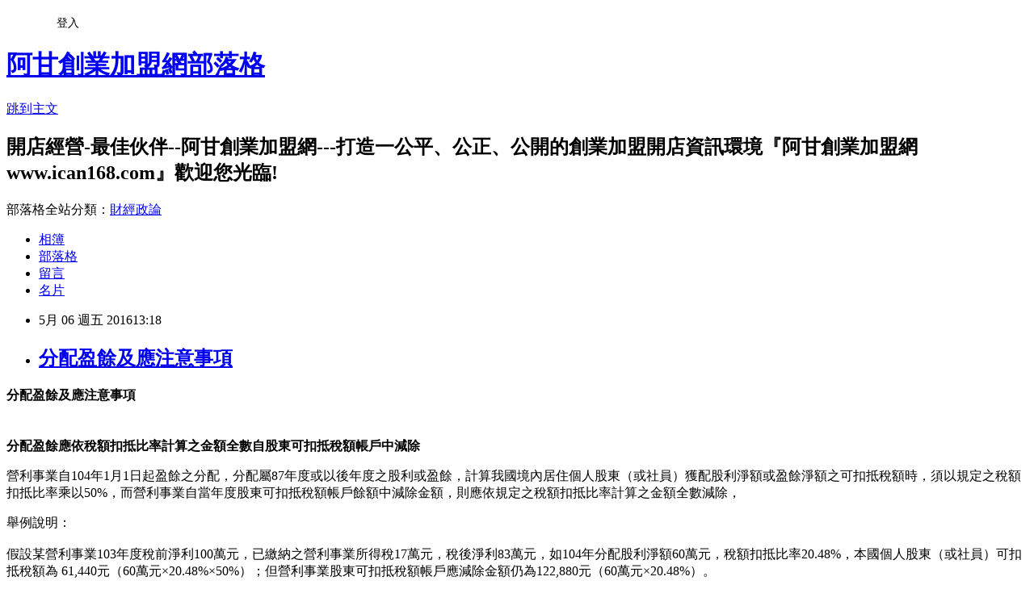

--- FILE ---
content_type: text/html; charset=utf-8
request_url: https://ican168blog.pixnet.net/blog/posts/1031484209
body_size: 57063
content:
<!DOCTYPE html><html lang="zh-TW"><head><meta charSet="utf-8"/><meta name="viewport" content="width=device-width, initial-scale=1"/><link rel="stylesheet" href="https://static.1px.tw/blog-next/_next/static/chunks/b1e52b495cc0137c.css" data-precedence="next"/><link rel="stylesheet" href="/fix.css?v=202601171159" type="text/css" data-precedence="medium"/><link rel="stylesheet" href="https://s3.1px.tw/blog/theme/choc/iframe-popup.css?v=202601171159" type="text/css" data-precedence="medium"/><link rel="stylesheet" href="https://s3.1px.tw/blog/theme/choc/plugins.min.css?v=202601171159" type="text/css" data-precedence="medium"/><link rel="stylesheet" href="https://s3.1px.tw/blog/theme/choc/openid-comment.css?v=202601171159" type="text/css" data-precedence="medium"/><link rel="stylesheet" href="https://s3.1px.tw/blog/theme/choc/style.min.css?v=202601171159" type="text/css" data-precedence="medium"/><link rel="stylesheet" href="https://s3.1px.tw/blog/theme/choc/main.min.css?v=202601171159" type="text/css" data-precedence="medium"/><link rel="stylesheet" href="https://pimg.1px.tw/ican168blog/assets/ican168blog.css?v=202601171159" type="text/css" data-precedence="medium"/><link rel="stylesheet" href="https://s3.1px.tw/blog/theme/choc/author-info.css?v=202601171159" type="text/css" data-precedence="medium"/><link rel="stylesheet" href="https://s3.1px.tw/blog/theme/choc/idlePop.min.css?v=202601171159" type="text/css" data-precedence="medium"/><link rel="preload" as="script" fetchPriority="low" href="https://static.1px.tw/blog-next/_next/static/chunks/94688e2baa9fea03.js"/><script src="https://static.1px.tw/blog-next/_next/static/chunks/41eaa5427c45ebcc.js" async=""></script><script src="https://static.1px.tw/blog-next/_next/static/chunks/e2c6231760bc85bd.js" async=""></script><script src="https://static.1px.tw/blog-next/_next/static/chunks/94bde6376cf279be.js" async=""></script><script src="https://static.1px.tw/blog-next/_next/static/chunks/426b9d9d938a9eb4.js" async=""></script><script src="https://static.1px.tw/blog-next/_next/static/chunks/turbopack-5021d21b4b170dda.js" async=""></script><script src="https://static.1px.tw/blog-next/_next/static/chunks/ff1a16fafef87110.js" async=""></script><script src="https://static.1px.tw/blog-next/_next/static/chunks/e308b2b9ce476a3e.js" async=""></script><script src="https://static.1px.tw/blog-next/_next/static/chunks/2bf79572a40338b7.js" async=""></script><script src="https://static.1px.tw/blog-next/_next/static/chunks/d3c6eed28c1dd8e2.js" async=""></script><script src="https://static.1px.tw/blog-next/_next/static/chunks/d4d39cfc2a072218.js" async=""></script><script src="https://static.1px.tw/blog-next/_next/static/chunks/6a5d72c05b9cd4ba.js" async=""></script><script src="https://static.1px.tw/blog-next/_next/static/chunks/8af6103cf1375f47.js" async=""></script><script src="https://static.1px.tw/blog-next/_next/static/chunks/60d08651d643cedc.js" async=""></script><script src="https://static.1px.tw/blog-next/_next/static/chunks/0ae21416dac1fa83.js" async=""></script><script src="https://static.1px.tw/blog-next/_next/static/chunks/6d1100e43ad18157.js" async=""></script><script src="https://static.1px.tw/blog-next/_next/static/chunks/87eeaf7a3b9005e8.js" async=""></script><script src="https://static.1px.tw/blog-next/_next/static/chunks/ed01c75076819ebd.js" async=""></script><script src="https://static.1px.tw/blog-next/_next/static/chunks/a4df8fc19a9a82e6.js" async=""></script><title>分配盈餘及應注意事項</title><meta name="description" content="分配盈餘及應注意事項"/><meta name="author" content="阿甘創業加盟網部落格"/><meta name="google-adsense-platform-account" content="pub-2647689032095179"/><meta name="fb:app_id" content="101730233200171"/><link rel="canonical" href="https://ican168blog.pixnet.net/blog/posts/1031484209"/><meta property="og:title" content="分配盈餘及應注意事項"/><meta property="og:description" content="分配盈餘及應注意事項"/><meta property="og:url" content="https://ican168blog.pixnet.net/blog/posts/1031484209"/><meta property="og:image" content="http://icantw.brinkster.net/ad/sellchain.jpg"/><meta property="og:type" content="article"/><meta name="twitter:card" content="summary_large_image"/><meta name="twitter:title" content="分配盈餘及應注意事項"/><meta name="twitter:description" content="分配盈餘及應注意事項"/><meta name="twitter:image" content="http://icantw.brinkster.net/ad/sellchain.jpg"/><link rel="icon" href="/favicon.ico?favicon.a62c60e0.ico" sizes="32x32" type="image/x-icon"/><script src="https://static.1px.tw/blog-next/_next/static/chunks/a6dad97d9634a72d.js" noModule=""></script></head><body><!--$--><!--/$--><!--$?--><template id="B:0"></template><!--/$--><script>requestAnimationFrame(function(){$RT=performance.now()});</script><script src="https://static.1px.tw/blog-next/_next/static/chunks/94688e2baa9fea03.js" id="_R_" async=""></script><div hidden id="S:0"><script id="pixnet-vars">
        window.PIXNET = {
          post_id: "1031484209",
          name: "ican168blog",
          user_id: 0,
          blog_id: "416424",
          display_ads: true
        };
      </script><script type="text/javascript" src="https://code.jquery.com/jquery-latest.min.js"></script><script id="json-ld-article-script" type="application/ld+json">{"@context":"https:\u002F\u002Fschema.org","@type":"BlogPosting","isAccessibleForFree":true,"mainEntityOfPage":{"@type":"WebPage","@id":"https:\u002F\u002Fican168blog.pixnet.net\u002Fblog\u002Fposts\u002F1031484209"},"headline":"分配盈餘及應注意事項","description":"\u003Cspan style=\"font-size:large\"\u003E分配盈餘及應注意事項\u003C\u002Fspan\u003E\u003Cbr\u003E\u003Ctr\u003E\u003Cbr\u003E\u003Ctd\u003E\u003Ca data-mce-href=\"http:\u002F\u002Ficantw.brinkster.net\u002Fadturn.asp?adpage4=sell\" href=\"http:\u002F\u002Ficantw.brinkster.net\u002Fadturn.asp?adpage4=sell\" target=\"_blank\"\u003E\u003Cimg align=\"middle\" alt=\"開店商家加盟特色優勢及加盟應注意那些事項 --阿甘創業加盟網www.ican168.com提供\" border=\"0\" data-mce-src=\"http:\u002F\u002Ficantw.brinkster.net\u002Fad\u002Fsellchain.jpg\" height=\"225\" src=\"http:\u002F\u002Ficantw.brinkster.net\u002Fad\u002Fsellchain.jpg\" title=\"\" width=\"300\"\u003E\u003C\u002Fa\u003E\u003C\u002Ftd\u003E\u003Cbr\u003E\u003Ctd\u003E\u003Ca data-mce-href=\"http:\u002F\u002Ficantw.brinkster.net\u002Fadturn.asp?adpage4=buysell\" href=\"http:\u002F\u002Ficantw.brinkster.net\u002Fadturn.asp?adpage4=buysell\"\u003E\u003Cimg alt=\"開店商家創業市集--上萬筆加盟頂讓開店創業廠商資料供創業者比較參考由阿甘創業加盟網www.ican168.com提供\" border=\"0\" data-mce-src=\"http:\u002F\u002Ficantw.brinkster.net\u002Fad\u002Fsellbuy.jpg\" height=\"225\" src=\"http:\u002F\u002Ficantw.brinkster.net\u002Fad\u002Fsellbuy.jpg\" title=\"\" width=\"300\"\u003E\u003C\u002Fa\u003E\u003C\u002Ftd\u003E\u003Cbr\u003E\u003C\u002Ftr\u003E\u003Cbr\u003E\u003Ctr\u003E\u003Cbr\u003E\u003Ctd\u003E\u003Ca data-mce-href=\"http:\u002F\u002Ficantw.brinkster.net\u002Fadturn.asp?adpage4=sell\" href=\"http:\u002F\u002Ficantw.brinkster.net\u002Fadturn.asp?adpage4=sell\" target=\"_blank\"\u003E\u003Cimg align=\"middle\" alt=\"開店商家加盟特色優勢及加盟應注意那些事項 --阿甘創業加盟網www.ican168.com提供\" border=\"0\" data-mce-src=\"http:\u002F\u002Ficantw.brinkster.net\u002Fad\u002Fsellchain1.gif\" height=\"25\" src=\"http:\u002F\u002Ficantw.brinkster.net\u002Fad\u002Fsellchain1.gif\" title=\"\" width=\"300\"\u003E\u003C\u002Fa\u003E\u003C\u002Ftd\u003E\u003Cbr\u003E\u003Ctd\u003E\u003Ca data-mce-href=\"http:\u002F\u002Ficantw.brinkster.net\u002Fadturn.asp?adpage4=buysell\" href=\"http:\u002F\u002Ficantw.brinkster.net\u002Fadturn.asp?adpage4=buysell\" target=\"_blank\"\u003E\u003Cimg align=\"middle\" alt=\"開店商家創業市集--上萬筆加盟頂讓開店創業廠商資料供創業者比較參考由阿甘創業加盟網www.ican168.com提供\" border=\"0\" data-mce-src=\"http:\u002F\u002Ficantw.brinkster.net\u002Fad\u002Fsellbuy1.gif\" height=\"25\" src=\"http:\u002F\u002Ficantw.brinkster.net\u002Fad\u002Fsellbuy1.gif\" title=\"\" width=\"300\"\u003E\u003C\u002Fa\u003E\u003C\u002Ftd\u003E\u003Cbr\u003E\u003C\u002Ftr\u003E\u003Cbr\u003E","articleBody":"\u003Cp\u003E\u003Cstrong\u003E\u003Cspan style=\"font-size:large\"\u003E分配盈餘及應注意事項\u003C\u002Fspan\u003E\u003C\u002Fstrong\u003E\u003C\u002Fp\u003E\n\n\u003Ctable border=\"0\" cellspacing=\"1\" id=\"table152\" style=\"height:256px; width:608px\"\u003E\n\t\u003Ctbody\u003E\n\t\t\u003Ctr\u003E\n\t\t\t\u003Ctd\u003E\u003Ca data-mce-href=\"http:\u002F\u002Ficantw.brinkster.net\u002Fadturn.asp?adpage4=sell\" href=\"http:\u002F\u002Ficantw.brinkster.net\u002Fadturn.asp?adpage4=sell\" target=\"_blank\"\u003E\u003Cimg align=\"middle\" alt=\"開店商家加盟特色優勢及加盟應注意那些事項 --阿甘創業加盟網www.ican168.com提供\" border=\"0\" data-mce-src=\"http:\u002F\u002Ficantw.brinkster.net\u002Fad\u002Fsellchain.jpg\" height=\"225\" src=\"http:\u002F\u002Ficantw.brinkster.net\u002Fad\u002Fsellchain.jpg\" title=\"\" width=\"300\"\u003E\u003C\u002Fa\u003E\u003C\u002Ftd\u003E\n\t\t\t\u003Ctd\u003E\u003Ca data-mce-href=\"http:\u002F\u002Ficantw.brinkster.net\u002Fadturn.asp?adpage4=buysell\" href=\"http:\u002F\u002Ficantw.brinkster.net\u002Fadturn.asp?adpage4=buysell\"\u003E\u003Cimg alt=\"開店商家創業市集--上萬筆加盟頂讓開店創業廠商資料供創業者比較參考由阿甘創業加盟網www.ican168.com提供\" border=\"0\" data-mce-src=\"http:\u002F\u002Ficantw.brinkster.net\u002Fad\u002Fsellbuy.jpg\" height=\"225\" src=\"http:\u002F\u002Ficantw.brinkster.net\u002Fad\u002Fsellbuy.jpg\" title=\"\" width=\"300\"\u003E\u003C\u002Fa\u003E\u003C\u002Ftd\u003E\n\t\t\u003C\u002Ftr\u003E\n\t\t\u003Ctr\u003E\n\t\t\t\u003Ctd\u003E\u003Ca data-mce-href=\"http:\u002F\u002Ficantw.brinkster.net\u002Fadturn.asp?adpage4=sell\" href=\"http:\u002F\u002Ficantw.brinkster.net\u002Fadturn.asp?adpage4=sell\" target=\"_blank\"\u003E\u003Cimg align=\"middle\" alt=\"開店商家加盟特色優勢及加盟應注意那些事項 --阿甘創業加盟網www.ican168.com提供\" border=\"0\" data-mce-src=\"http:\u002F\u002Ficantw.brinkster.net\u002Fad\u002Fsellchain1.gif\" height=\"25\" src=\"http:\u002F\u002Ficantw.brinkster.net\u002Fad\u002Fsellchain1.gif\" title=\"\" width=\"300\"\u003E\u003C\u002Fa\u003E\u003C\u002Ftd\u003E\n\t\t\t\u003Ctd\u003E\u003Ca data-mce-href=\"http:\u002F\u002Ficantw.brinkster.net\u002Fadturn.asp?adpage4=buysell\" href=\"http:\u002F\u002Ficantw.brinkster.net\u002Fadturn.asp?adpage4=buysell\" target=\"_blank\"\u003E\u003Cimg align=\"middle\" alt=\"開店商家創業市集--上萬筆加盟頂讓開店創業廠商資料供創業者比較參考由阿甘創業加盟網www.ican168.com提供\" border=\"0\" data-mce-src=\"http:\u002F\u002Ficantw.brinkster.net\u002Fad\u002Fsellbuy1.gif\" height=\"25\" src=\"http:\u002F\u002Ficantw.brinkster.net\u002Fad\u002Fsellbuy1.gif\" title=\"\" width=\"300\"\u003E\u003C\u002Fa\u003E\u003C\u002Ftd\u003E\n\t\t\u003C\u002Ftr\u003E\n\t\u003C\u002Ftbody\u003E\n\u003C\u002Ftable\u003E\n\n\u003Cp\u003E\u003Cstrong\u003E分配盈餘應依稅額扣抵比率計算之金額全數自股東可扣抵稅額帳戶中減除\u003C\u002Fstrong\u003E\u003C\u002Fp\u003E\n\n\u003Cp\u003E營利事業自104年1月1日起盈餘之分配，分配屬87年度或以後年度之股利或盈餘，計算我國境內居住個人股東（或社員）獲配股利淨額或盈餘淨額之可扣抵稅額時，須以規定之稅額扣抵比率乘以50%，而營利事業自當年度股東可扣抵稅額帳戶餘額中減除金額，則應依規定之稅額扣抵比率計算之金額全數減除，\u003C\u002Fp\u003E\n\n\u003Cp\u003E舉例說明：\u003Cbr\u003E\n\u003Cbr\u003E\n假設某營利事業103年度稅前淨利100萬元，已繳納之營利事業所得稅17萬元，稅後淨利83萬元，如104年分配股利淨額60萬元，稅額扣抵比率20.48%，本國個人股東（或社員）可扣抵稅額為 61,440元（60萬元×20.48%×50%）；但營利事業股東可扣抵稅額帳戶應減除金額仍為122,880元（60萬元×20.48%）。\u003C\u002Fp\u003E\n\n\u003Cp\u003E\u003Ca href=\"http:\u002F\u002Fwww.ican168.com\u002F\"\u003E阿甘創業加盟網\u003C\u002Fa\u003E提醒\u003Ca href=\"http:\u002F\u002Ficantw.brinkster.net\u002Findex.html\"\u003E創業者\u003C\u002Fa\u003E、\u003Ca href=\"http:\u002F\u002Ficantw.brinkster.net\u002F\"\u003E開店商家\u003C\u002Fa\u003E特別是\u003Ca href=\"http:\u002F\u002Ficantw.brinkster.net\u002Fkindex.ASP\"\u003E連鎖加盟業\u003C\u002Fa\u003E者，自104年1月1日起，兩稅合一由「完全設算扣抵制」修正為「部分設算扣抵制」，本國個人股東（或社員）抵減綜合所得稅之可扣抵稅額由全額調整為半數，但營利事業自股東可扣抵稅額帳戶中減除之稅額，仍應依分配股利淨額或盈餘淨額乘稅額扣抵比率計算之金額，即全數於分配日自股東可扣抵稅額帳戶中減除。因此營利事業月申報「104年度股東可扣抵稅額帳戶變動明細申報表」時，減除分配股利淨額或盈餘淨額之可扣抵稅額，應以全數減除而非半數，以免虛增股東可扣抵稅額帳戶餘額，造成下次分配予股東或社員之可扣抵稅額有超額分配情事。\u003C\u002Fp\u003E\n\n\u003Ctable border=\"0\" cellspacing=\"1\" id=\"table72\" style=\"height:256px; width:613px\"\u003E\n\t\u003Ctbody\u003E\n\t\t\u003Ctr\u003E\n\t\t\t\u003Ctd\u003E\n\t\t\t\u003Cp\u003E\u003Cspan style=\"color:#FF0000\"\u003E\u003Cstrong\u003E\u003Ca href=\"http:\u002F\u002Ficantw.brinkster.net\u002Fdshow.asp?repno=5845\"\u003E分配盈餘\u003C\u002Fa\u003E\u003C\u002Fstrong\u003E\u003C\u002Fspan\u003E\u003Cstrong\u003E相關稅法條文\u003C\u002Fstrong\u003E\u003C\u002Fp\u003E\n\n\t\t\t\u003Cp\u003E\u003Cstrong\u003E商業會計法第64條\u003C\u002Fstrong\u003E\u003Cbr\u003E\n\t\t\t商業對業主分配之盈餘，不得作為費用或損失。但具負債性質之特別股，其股利應認列為費用。\u003C\u002Fp\u003E\n\n\t\t\t\u003Cp\u003E\u003Cstrong\u003E公司法第235條\u003C\u002Fstrong\u003E\u003Cbr\u003E\n\t\t\t股息及紅利之分派，除章程另有規定外，以各股東持有股份之比例為準。\u003Cbr\u003E\n\t\t\t章程應訂明員工分配紅利之成數。但經目的事業中央主管機關專案核定者，不在此限。\u003Cbr\u003E\n\t\t\t公營事業除經該公營事業之主管機關專案核定，並於章程訂明員工分配紅利之成數外，不適用前項本文之規定。\u003Cbr\u003E\n\t\t\t章程得訂明員工分配股票紅利之對象，包括符合一定條件之從屬公司員工。\u003C\u002Fp\u003E\n\n\t\t\t\u003Cp\u003E\u003Cstrong\u003E營利事業所得稅查核準則第99條\u003C\u002Fstrong\u003E\u003Cbr\u003E\n\t\t\t投資損失：\u003Cbr\u003E\n\t\t\t一、投資損失應以實現者為限；其被投資之事業發生虧損，而原出資額並 未折減者，不予認定。\u003Cbr\u003E\n\t\t\t二、投資損失應有被投資事業之減資彌補虧損、合併、破產或清算證明文件。被投資事業在國外者，應有我國駐外使領館、商務代表或外貿機 關之驗證或證明；在大陸地區者，應有行政院大陸委員會委託處理臺灣地區與大陸地區人民往來有關事務之機構或團體之證明。\u003Cbr\u003E\n\t\t\t三、因被投資事業減資彌補虧損而發生投資損失，其需經主管機關核准者，以主管機關核准後股東會決議減資之基準日為準；其無需經主管機關核准者，以股東會決議減資之基準日為準。\u003Cbr\u003E\n\t\t\t四、因被投資事業合併而發生投資損失，以合併基準日為準。\u003Cbr\u003E\n\t\t\t五、因被投資事業破產而發生投資損失，以法院破產終結裁定日為準。\u003Cbr\u003E\n\t\t\t六、因被投資事業清算而發生投資損失，以清算人依法辦理清算完結，結算表冊等經股東或股東會承認之日為準。\u003Cbr\u003E\n\t\t\t七、公司依廢止前促進產業升級條例第十二條規定提列之國外投資損失準備，自提列年度起五年內若無實際投資損失發生時，應將提列之準備轉作第五年度之收益課稅。\u003Cbr\u003E\n\t\t\t八、營利事業因解散、撤銷、廢止或轉讓，依所得稅法規定計算清算所得時，其國外投資損失準備餘額有累積餘額，應轉作當年度之收益課稅 。\u003C\u002Fp\u003E\n\n\t\t\t\u003Cp\u003E\u003Cstrong\u003E所得稅法第39條\u003C\u002Fstrong\u003E\u003Cbr\u003E\n\t\t\t以往年度營業之虧損，不得列入本年度計算。但公司組織之營利事業，會 計帳冊簿據完備，虧損及申報扣除年度均使用第七十七條所稱藍色申報書 或經會計師查核簽證，並如期申報者，得將經該管稽徵機關核定之前十年 內各期虧損，自本年純益額中扣除後，再行核課。 本法中華民國九十八年一月六日修正之條文施行前，符合前項但書規定之 公司組織營利事業，經稽徵機關核定之以前年度虧損，尚未依法扣除完畢 者，於修正施行後，適用修正後之規定。\u003C\u002Fp\u003E\n\t\t\t\u003C\u002Ftd\u003E\n\t\t\t\u003Ctd\u003E\n\t\t\t\u003Cp style=\"margin-left:0px;margin-right:0px;margin-top:0px;margin-bottom:1em;padding:0px;\"\u003E\u003Cstrong\u003E所得稅法第66-9條\u003C\u002Fstrong\u003E\u003Cbr\u003E\n\t\t\t自八十七年度起，營利事業當年度之盈餘未作分配者，應就該未分配盈餘加徵百分之十營利事業所得稅。\u003Cbr\u003E\n\t\t\t前項所稱未分配盈餘，自九十四年度起，係指營利事業當年度依商業會計法規定處理之稅後純益，減除下列各款後之餘額：\u003Cbr\u003E\n\t\t\t一、（刪除）\u003Cbr\u003E\n\t\t\t二、彌補以往年度之虧損及經會計師查核簽證之次一年度虧損。\u003Cbr\u003E\n\t\t\t三、已由當年度盈餘分配之股利淨額或盈餘淨額。\u003Cbr\u003E\n\t\t\t四、已依公司法或其他法律規定由當年度盈餘提列之法定盈餘公積，或已\u003Cbr\u003E\n\t\t\t依合作社法規定提列之公積金及公益金。\u003Cbr\u003E\n\t\t\t五、依本國與外國所訂之條約，或依本國與外國或國際機構就經濟援助或貸款協議所訂之契約中，規定應提列之償債基金準備，或對於分配盈餘有限制者，其已由當年度盈餘提列或限制部分。\u003Cbr\u003E\n\t\t\t六、已依公司或合作社章程規定由當年度盈餘給付之董、理、監事職工紅利或酬勞金。\u003Cbr\u003E\n\t\t\t七、依其他法律規定，由主管機關命令自當年度盈餘已提列特別盈餘公積或限制分配部分。\u003Cbr\u003E\n\t\t\t八、依其他法律規定，應由稅後純益轉為資本公積者。\u003Cbr\u003E\n\t\t\t九、（刪除）\u003Cbr\u003E\n\t\t\t十、其他經財政部核准之項目。\u003Cbr\u003E\n\t\t\t前項第三款至第八款，應以截至各該所得年度之次一會計年度結束前，已實際發生者為限。\u003Cbr\u003E\n\t\t\t營利事業當年度之財務報表經會計師查核簽證者，第二項所稱之稅後純益，應以會計師查數為準。其後如經主管機關查核通知調整者，應以調整更正後之數額為準。\u003Cbr\u003E\n\t\t\t營利事業依第二項第五款及第七款規定限制之盈餘，於限制原因消滅年度之次一會計年度結束前，未作分配部分，應併同限制原因消滅年度之未分配盈餘計算，加徵百分之十營利事業所得稅。\u003C\u002Fp\u003E\n\t\t\t\u003Cspan style=\"font-size:medium\"\u003E\u003Ca data-mce-href=\"http:\u002F\u002Ficantw.brinkster.net\u002Fadturn.asp?adpage4=eat3\" href=\"http:\u002F\u002Ficantw.brinkster.net\u002Fadturn.asp?adpage4=eat3\" target=\"_blank\"\u003E\u003Cimg align=\"middle\" alt=\"開店商家加盟特色優勢及加盟應注意那些事項 --阿甘創業加盟網www.ican168.com提供\" border=\"0\" data-mce-src=\"http:\u002F\u002Ficantw.brinkster.net\u002Fad\u002Feat3.jpg\" height=\"303\" src=\"http:\u002F\u002Ficantw.brinkster.net\u002Fad\u002Feat3.jpg\" title=\"\" width=\"400\"\u003E\u003C\u002Fa\u003E\u003Cbr\u003E\n\t\t\t(此照片與內文無關) \u003C\u002Fspan\u003E\n\n\t\t\t\u003Cp\u003E\u003Cstrong\u003E所得稅法第102-2條\u003C\u002Fstrong\u003E\u003Cbr\u003E\n\t\t\t營利事業應於其各該所得年度辦理結算申報之次年五月一日起至五月三十一日止，就第六十六條之九第二項規定計算之未分配盈餘填具申報書，向該管稽徵機關申報，並計算應加徵之稅額，於申報前自行繳納。其經計算之未分配盈餘為零或負數者，仍應辦理申報。\u003Cbr\u003E\n\t\t\t營利事業於依前項規定辦理申報前經解散或合併者，應於解散或合併日起四十五日內，填具申報書，就截至解散日或合併日止尚未加徵百分之十營利事業所得稅之未分配盈餘，向該管稽徵機關申報，並計算應加徵之稅額，於申報前自行繳納。營利事業未依規定期限申報者，稽徵機關應即依查得資料核定其未分配盈餘及應加徵之稅額，通知營利事業繳納。\u003Cbr\u003E\n\t\t\t營利事業於報經該管稽徵機關核准，變更其會計年度者，應就變更前尚未申報加徵百分之十營利事業所得稅之未分配盈餘，併入變更後會計年度之未分配盈餘內計算，並依第一項規定辦理。\u003Cbr\u003E\n\t\t\t營利事業依第一項及第二項辦理申報時，應檢附自繳稅款繳款書收據及其他有關證明文件、單據。\u003C\u002Fp\u003E\n\n\t\t\t\u003Cp\u003E\u003Cstrong\u003E所得稅法第108-1條\u003C\u002Fstrong\u003E\u003Cbr\u003E\n\t\t\t營利事業違反第一百零二條之二規定，未依限辦理未分配盈餘申報，而已依第一百零二條之三第二項規定補辦申報，經稽徵機關據以調查核定其未分配盈餘及應加徵之稅額者，應按核定應加徵之稅額另徵百分之十滯報金。但最高不得超過三萬元，最低不得少於一千五百元。\u003Cbr\u003E\n\t\t\t營利事業逾第一百零二條之三第二項規定之補報期限，仍未辦理申報，經稽徵機關依查得資料核定其未分配盈餘及應加徵之稅額者，應按核定應加徵之稅額另徵百分之二十怠報金。但最高不得超過九萬元，最低不得少於四千五百元。\u003C\u002Fp\u003E\n\n\t\t\t\u003Cp\u003E&nbsp;\u003C\u002Fp\u003E\n\t\t\t\u003C\u002Ftd\u003E\n\t\t\u003C\u002Ftr\u003E\n\t\u003C\u002Ftbody\u003E\n\u003C\u002Ftable\u003E\n\n\u003Cp\u003E\u003Cspan style=\"color:#FF0000\"\u003E\u003Cstrong\u003E更多\u003C\u002Fstrong\u003E\u003Cstrong\u003E\u003Ca href=\"http:\u002F\u002Ficantw.brinkster.net\u002Fdshow.asp?repno=5845\"\u003E分配盈餘應知\u003C\u002Fa\u003E\u003C\u002Fstrong\u003E\u003Cstrong\u003E -由\u003Ca href=\"http:\u002F\u002Fwww.ican168.com\u002F\" mce_href=\"http:\u002F\u002Fwww.ican168.com\u002F\"\u003E阿甘創業加盟網\u003C\u002Fa\u003E(\u003Ca href=\"http:\u002F\u002Ficantw.brinkster.net\u002Fcasebeauty.htm\"\u003E美容創業市集\u003C\u002Fa\u003E&amp;\u003Ca href=\"http:\u002F\u002Ficantw.brinkster.net\u002Fkindex.ASP\"\u003E加盟網\u003C\u002Fa\u003E)\u003C\u002Fstrong\u003E\u003C\u002Fspan\u003E\u003Cspan style=\"color:#FF0000\"\u003E\u003Cstrong\u003E\u003Ca href=\"http:\u002F\u002Ficantw.brinkster.net\u002Fitemindex.asp?job=23\"\u003E相關稅法實務經驗及知識\u003C\u002Fa\u003E\u003C\u002Fstrong\u003E\u003C\u002Fspan\u003E\u003Cspan style=\"color:#FF0000\"\u003E\u003Cstrong\u003E提供\u003C\u002Fstrong\u003E\u003C\u002Fspan\u003E\u003C\u002Fp\u003E\n\n\u003Ctable border=\"0\" cellspacing=\"1\" id=\"table73\" style=\"height:256px; width:615px\"\u003E\n\t\u003Ctbody\u003E\n\t\t\u003Ctr\u003E\n\t\t\t\u003Ctd\u003E\u003Cspan data-mce-style=\"position: relative; width: 250px; height: 230px;\" id=\"tap19\" style=\"height:230px; position:relative; width:250px\"\u003E\u003Ca data-mce-href=\"http:\u002F\u002Ficantw.brinkster.net\u002Fadturn.asp?adpage4=sell1\" href=\"http:\u002F\u002Ficantw.brinkster.net\u002Fadturn.asp?adpage4=sell1\" target=\"_blank\"\u003E\u003Cimg align=\"middle\" alt=\"開店商家加盟特色優勢及加盟應注意那些事項 --阿甘創業加盟網www.ican168.com提供\" border=\"0\" data-mce-src=\"http:\u002F\u002Ficantw.brinkster.net\u002Fad\u002Fsell1.jpg\" height=\"303\" src=\"http:\u002F\u002Ficantw.brinkster.net\u002Fad\u002Fsell1.jpg\" title=\"\" width=\"400\"\u003E\u003C\u002Fa\u003E\u003C\u002Fspan\u003E\u003Cbr\u003E\n\t\t\t(此照片與內文無關)\u003Cbr\u003E\n\t\t\t&nbsp;\u003C\u002Ftd\u003E\n\t\t\t\u003Ctd\u003E\n\t\t\t\u003Cp\u003E\u003Cspan style=\"color:#FF0000\"\u003E\u003Cstrong\u003E\u003Ca href=\"http:\u002F\u002Ficantw.brinkster.net\u002Fdshow.asp?repno=5845\"\u003E分配盈餘應知\u003C\u002Fa\u003E\u003C\u002Fstrong\u003E\u003C\u002Fspan\u003E\u003Cstrong\u003E:\u003C\u002Fstrong\u003E\u003Cstrong\u003E員工分紅應列費用非分配盈餘項目\u003C\u002Fstrong\u003E\u003C\u002Fp\u003E\n\n\t\t\t\u003Cp\u003E公司員工分紅之金額，於申報當年度營利事業所得稅時，應以費用列支。\u003C\u002Fp\u003E\n\n\t\t\t\u003Cp\u003E按公司法第235條第2項規定「章程應訂明員工分配紅利之成數。」其會計處理，仍應依商業會計法令列為費用，不得作為盈餘分派表之分配項目。另經濟部101年7月19日經商字第10102079940號函釋規定，商業會計法第64條規定有關員工分紅之會計處理，參考國際會計準則之規定，應列為費用，並自中華民國97年1月1日起生效。\u003C\u002Fp\u003E\n\n\t\t\t\u003Cp\u003E\u003Ca href=\"http:\u002F\u002Fwww.ican168.com\u002F\"\u003E阿甘創業加盟網\u003C\u002Fa\u003E提醒\u003Ca href=\"http:\u002F\u002Ficantw.brinkster.net\u002Findex.html\"\u003E創業者\u003C\u002Fa\u003E、\u003Ca href=\"http:\u002F\u002Ficantw.brinkster.net\u002F\"\u003E開店商家\u003C\u002Fa\u003E特別是\u003Ca href=\"http:\u002F\u002Ficantw.brinkster.net\u002Fkindex.ASP\"\u003E連鎖加盟業\u003C\u002Fa\u003E者，自97年1月1日起員工分紅金額並非盈餘分配之項目，於申報當年度營利事業所得稅時，不得列為未分配盈餘之減項，應以費用列支，自營業收入項下減除。\u003C\u002Fp\u003E\n\t\t\t\u003C\u002Ftd\u003E\n\t\t\u003C\u002Ftr\u003E\n\t\u003C\u002Ftbody\u003E\n\u003C\u002Ftable\u003E\n\n\u003Ctable border=\"0\" cellspacing=\"1\" id=\"table93\" style=\"height:256px; width:613px\"\u003E\n\t\u003Ctbody\u003E\n\t\t\u003Ctr\u003E\n\t\t\t\u003Ctd\u003E\n\t\t\t\u003Cp\u003E\u003Cspan style=\"color:#FF0000\"\u003E\u003Cstrong\u003E\u003Ca href=\"http:\u002F\u002Ficantw.brinkster.net\u002Fdshow.asp?repno=5845\"\u003E分配盈餘應知\u003C\u002Fa\u003E\u003C\u002Fstrong\u003E\u003C\u002Fspan\u003E\u003Cstrong\u003E:\u003Cspan style=\"font-size:medium\"\u003E超額分配股東可扣抵稅額應以股利（或盈餘）淨額依稅額\u003C\u002Fspan\u003E\u003C\u002Fstrong\u003E\u003C\u002Fp\u003E\n\n\t\t\t\u003Cp\u003E營利事業併同股利（或盈餘）淨額分配予中華民國境內居住之個人股東可扣抵稅額，自104年1月1日起，股利（或盈餘）淨額依所得稅法第66條之6規定之稅額扣抵比率計算金額之半數與實際分配可扣抵稅額之差額計算其超額分配應補稅額及裁罰基準。\u003C\u002Fp\u003E\n\n\t\t\t\u003Cp\u003E國稅局舉例說明，公司於104年6月30日股東會議決議分配屬87年度或以後年度股利淨額為1,000,000元，該公司股東全數係屬中華民國境內居住之個人，依據所得稅法第66條之6規定計算適用之稅額扣抵比率為21%、故分配予股東之可扣抵稅額應為105,000元（=1,000,000*21%*1\u002F2），惟該公司誤算申報稅額扣抵比率為23%，致實際分配可扣抵稅額予股東115,000元（=1,000,000*23%*1\u002F2），則公司超額分配可扣抵稅額，依所得稅法第114條之2規定應補繳之稅額及裁罰基準為10,000元（=115,000-105,000）。\u003C\u002Fp\u003E\n\n\t\t\t\u003Cp\u003E\u003Ca href=\"http:\u002F\u002Fwww.ican168.com\u002F\"\u003E阿甘創業加盟網\u003C\u002Fa\u003E提醒\u003Ca href=\"http:\u002F\u002Ficantw.brinkster.net\u002Findex.html\"\u003E創業者\u003C\u002Fa\u003E、\u003Ca href=\"http:\u002F\u002Ficantw.brinkster.net\u002F\"\u003E開店商家\u003C\u002Fa\u003E特別是\u003Ca href=\"http:\u002F\u002Ficantw.brinkster.net\u002Fkindex.ASP\"\u003E連鎖加盟業\u003C\u002Fa\u003E者，營利事業經稽徵機關查獲有所得稅法第114條之2規定超額分配可扣抵稅額情事，或依稅捐稽徵法第48條之1規定，自動向稅捐稽徵機關補報並補繳超額分配稅款者，依財政部104年12月30日台財稅字第10404030450號令釋，其超額分配應補繳稅額及裁罰基準，係以股利（或盈餘）淨額依規定稅額扣抵比率計算金額之半數與實際分配可扣抵稅額之差額計算。\u003C\u002Fp\u003E\n\t\t\t\u003C\u002Ftd\u003E\n\t\t\t\u003Ctd\u003E\u003Ca data-mce-href=\"http:\u002F\u002Ficantw.brinkster.net\u002Fadturn.asp?adpage4=sell2\" href=\"http:\u002F\u002Ficantw.brinkster.net\u002Fadturn.asp?adpage4=sell2\" target=\"_blank\"\u003E\u003Cimg align=\"middle\" alt=\"開店商家加盟特色優勢及加盟應注意那些事項 --阿甘創業加盟網www.ican168.com提供\" border=\"0\" data-mce-src=\"http:\u002F\u002Ficantw.brinkster.net\u002Fad\u002Fsell2.jpg\" height=\"299\" src=\"http:\u002F\u002Ficantw.brinkster.net\u002Fad\u002Fsell2.jpg\" title=\"\" width=\"400\"\u003E\u003C\u002Fa\u003E\u003Cbr\u003E\n\t\t\t\u003Cspan id=\"tap18\" style=\"height:230px; position:relative; width:250px\"\u003E(此照片與內文無關)\u003C\u002Fspan\u003E\u003C\u002Ftd\u003E\n\t\t\u003C\u002Ftr\u003E\n\t\u003C\u002Ftbody\u003E\n\u003C\u002Ftable\u003E\n\n\u003Cp\u003E\u003Cspan style=\"color:#FF0000\"\u003E\u003Cstrong\u003E\u003Ca href=\"http:\u002F\u002Ficantw.brinkster.net\u002Fdshow.asp?repno=5845\"\u003E分配盈餘應知\u003C\u002Fa\u003E\u003C\u002Fstrong\u003E\u003C\u002Fspan\u003E\u003Cstrong\u003E:\u003C\u002Fstrong\u003E\u003Cstrong\u003E營利事業辦理營利事業所得稅結算申報暨未分配盈餘申報常見之錯誤及應注意事項\u003C\u002Fstrong\u003E\u003C\u002Fp\u003E\n\n\u003Cp\u003E財政部臺北國稅局整理以往常見申報錯誤或漏未申報事項，該局分別就損益及稅額計算表、所得基本稅額申報表、股東可扣抵稅額帳戶變動明細申報表及未分配盈餘申報書之常見錯誤說明如下：\u003C\u002Fp\u003E\n\n\u003Cp\u003E1.損益及稅額計算表：\u003Cbr\u003E\n(1)營利事業填寫本表時，常有誤填行業代號之情事，填寫時請注意並查對當年度稅務行業標準代號表。\u003Cbr\u003E\n(2)短漏報保險理賠收入、海關退稅、銀行利息收入及各項補助款等。\u003Cbr\u003E\n(3)小規模營利事業於年度中途改為使用統一發票商號，其申報營業收入總額漏未加計小規模營利事業期間查定課徵之銷售額。\u003Cbr\u003E\n(4)營利事業若為專營買賣有價證券或房地者，應注意申報方式，成本、費用應依規定就應免稅收入作合理之歸屬分攤。\u003Cbr\u003E\n(5)營利事業依所得稅法第39條規定，以經稽徵機關核定之前10年內各期虧損自本年度純益額中扣除者，常有申報錯誤情形。\u003Cbr\u003E\n(6)於繳納期間屆滿後2日內始繳納應納稅款者，雖不加徵滯納金，惟仍屬逾期繳納稅款案件，將無法適用擴大書審、藍色申報書及會計師查核簽證案件。\u003Cbr\u003E\n(7)營利事業填報關係人交易明細表第B5頁中，常有填列不完整情形。\u003Cbr\u003E\n(8)計算國外已納所得稅可扣抵之限額，常有漏未扣除相關成本費用再行計算之情形。\u003Cbr\u003E\n(9)營利事業出售投資型商品時，應注意其投資標的如非屬證券交易稅條例或期貨交易稅條例規定之課稅範圍，尚無所得稅法第4條之1或第4條之2停徵所得稅規定之適用。\u003Cbr\u003E\n2.所得基本稅額申報表：\u003Cbr\u003E\n(1)營利事業除獨資、合夥及所得稅法第75條第6項所規定經宣告破產營利事業之決算申報者外，當期申報適用法律規定之投資抵減獎勵或有所得基本稅額條例第7條第1項各款規定所得額，常有漏未填寫本表之情事。\u003Cbr\u003E\n(2)營利事業於計算所得基本稅額條例之證券及期貨交易所得、國際金融業務分行免徵營利事業所得額時，如有前5年度經稽徵機關核定之損失，應按損失發生年度依序扣除。\u003C\u002Fp\u003E\n\n\u003Cp\u003E3.股東可扣抵稅額帳戶明細申報表：\u003Cbr\u003E\n(1)營利事業於辦理結算申報時，若已接獲上年度之核定通知書，則申報本表之期初餘額應調整與上年度核定之期末餘額相符，以免造成超額分配可扣抵稅額之情形。\u003Cbr\u003E\n(2)營利事業依規定於申報書第17頁填報股利或盈餘分配日營利事業已實際繳納之各年度未分配盈餘加徵10%營利事業所得稅之餘額時，該餘額如大於股利或盈餘分配日股東可扣抵稅額帳戶餘額，應以該帳戶之餘額為限。\u003Cbr\u003E\n(3)稅額扣抵比率應依規定計算，以免造成稅額扣抵比率計算錯誤。\u003Cbr\u003E\n4.未分配盈餘申報書\u003Cbr\u003E\n(1)如前一年度營利事業所得稅結算申報經稽徵機關核定短漏報所得，致稅後純益同步發生短漏情形者，應於申報該年度未分配盈餘申報書中自行調整加計「短漏報當年度所得之稅後純益」，以免遭補稅及處罰。\u003Cbr\u003E\n(2)本表所指「彌補以往年度之虧損」係指營利事業以當年度之未分配盈餘實際彌補其截至上一年度決算日止，依商業會計法規定處理之累積虧損數額，非僅限於87年度以後之虧損。\u003Cbr\u003E\n(3)非經財政部發布解釋函令核准之減除項目不得列為未分配盈餘之減項，以免遭稽徵機關調整補稅。\u003Cbr\u003E\n(4)營利事業除依其他法律規定，由主管機關命令自當年度盈餘已提列特別盈餘公積或限制分配部分外，自行提列之特別盈餘公積不得列入未分配盈餘之減項。\u003C\u002Fp\u003E\n\n\u003Cp\u003E\u003Ca href=\"http:\u002F\u002Fwww.ican168.com\u002F\"\u003E阿甘創業加盟網\u003C\u002Fa\u003E提醒\u003Ca href=\"http:\u002F\u002Ficantw.brinkster.net\u002Findex.html\"\u003E創業者\u003C\u002Fa\u003E、\u003Ca href=\"http:\u002F\u002Ficantw.brinkster.net\u002F\"\u003E開店商家\u003C\u002Fa\u003E特別是\u003Ca href=\"http:\u002F\u002Ficantw.brinkster.net\u002Fkindex.ASP\"\u003E連鎖加盟業\u003C\u002Fa\u003E者，常見未分配盈餘申報錯誤或漏未申報事項納，應特別注意，以免遭受補稅處罰。\u003C\u002Fp\u003E\n\n\u003Cp\u003E\u003Cspan style=\"color:#FF0000\"\u003E\u003Cstrong\u003E更多\u003C\u002Fstrong\u003E\u003Cstrong\u003E\u003Ca href=\"http:\u002F\u002Ficantw.brinkster.net\u002Fdshow.asp?repno=5845\"\u003E分配盈餘應知\u003C\u002Fa\u003E\u003C\u002Fstrong\u003E\u003Cstrong\u003E -由\u003Ca href=\"http:\u002F\u002Fwww.ican168.com\u002F\" mce_href=\"http:\u002F\u002Fwww.ican168.com\u002F\"\u003E阿甘創業加盟網\u003C\u002Fa\u003E(\u003Ca href=\"http:\u002F\u002Ficantw.brinkster.net\u002Fcasebeauty.htm\"\u003E美容創業市集\u003C\u002Fa\u003E&amp;\u003Ca href=\"http:\u002F\u002Ficantw.brinkster.net\u002Fkindex.ASP\"\u003E加盟網\u003C\u002Fa\u003E)\u003Ca href=\"http:\u002F\u002Ficantw.brinkster.net\u002Fitemindex.asp?job=23\"\u003E相關稅法實務經驗及知識\u003C\u002Fa\u003E提供\u003C\u002Fstrong\u003E\u003C\u002Fspan\u003E\u003C\u002Fp\u003E\n\n\u003Cp\u003E\u003Cspan style=\"font-size:small\"\u003E\u003Cspan style=\"font-family:新細明體\"\u003E\u003Cstrong style=\"font-family:times new roman\"\u003E\u003Cspan style=\"font-size:small\"\u003E\u003Cspan style=\"color:#0000FF\"\u003E阿甘家族\u002F\u003C\u002Fspan\u003E\u003C\u002Fspan\u003E\u003Cspan style=\"font-size:small\"\u003E\u003Cspan style=\"color:#FFFF00\"\u003E&nbsp;\u003Ca href=\"http:\u002F\u002Fwww.ican168.com\u002F\" style=\"color:rgb(0, 0, 255);text-decoration:none;\" target=\"_blank\"\u003E創業網\u003C\u002Fa\u003E&nbsp;&nbsp;&nbsp;\u003Ca href=\"http:\u002F\u002Ficantw.brinkster.net\u002Fkindex.ASP\" style=\"color:rgb(0, 0, 255);text-decoration:none;\" target=\"_blank\"\u003E加盟網\u003C\u002Fa\u003E&nbsp;&nbsp;&nbsp;\u003Ca href=\"http:\u002F\u002Ficantw.brinkster.net\u002Fsalestoreasp.asp\" style=\"color:rgb(0, 0, 255);text-decoration:none;\" target=\"_blank\"\u003E頂讓網\u003C\u002Fa\u003E&nbsp; &nbsp;\u003Ca href=\"http:\u002F\u002Ficantw.brinkster.net\u002Frentstoreasp.asp\" style=\"color:rgb(0, 0, 255);text-decoration:none;\" target=\"_blank\"\u003E出租網\u003C\u002Fa\u003E&nbsp;&nbsp;&nbsp;\u003Ca href=\"http:\u002F\u002Ficantw.brinkster.net\u002Faindex.asp\" style=\"color:rgb(0, 0, 255);text-decoration:none;\" target=\"_blank\"\u003E廠商網\u003C\u002Fa\u003E&nbsp;&nbsp;\u003C\u002Fspan\u003E\u003C\u002Fspan\u003E\u003Cspan style=\"font-size:small\"\u003E\u003Cspan style=\"color:#FFFF00\"\u003E&nbsp; &nbsp;\u003Ca href=\"http:\u002F\u002Fican168blog.pixnet.net\u002F\" style=\"color:rgb(0, 0, 255);text-decoration:none;\" target=\"_blank\"\u003E部落格\u003C\u002Fa\u003E&nbsp;&nbsp;\u003Ca href=\"http:\u002F\u002Ficantw.brinkster.net\u002Fitemindex.asp?z=icanpollcenter.htm\" style=\"color:rgb(0, 0, 255);text-decoration:none;\" target=\"_blank\"\u003E\u003Cspan style=\"font-size:small\"\u003E市調網\u003C\u002Fspan\u003E\u003C\u002Fa\u003E&nbsp;&nbsp;&nbsp;\u003Ca href=\"http:\u002F\u002Ficantw.brinkster.net\u002Fitemindex.asp?z=checkstoreall.htm\" style=\"color:rgb(0, 0, 255);text-decoration:none;\" target=\"_blank\"\u003E檢核網\u003C\u002Fa\u003E&nbsp;\u003Ca href=\"http:\u002F\u002Ficantw.brinkster.net\u002Flearntech.htm\" style=\"color:rgb(0, 0, 255);text-decoration:none;\" target=\"_blank\"\u003E技藝網\u003C\u002Fa\u003E&nbsp;&nbsp;\u003Ca href=\"http:\u002F\u002Ficantw.brinkster.net\u002Fdefaults.htm\" style=\"color:rgb(0, 0, 255);text-decoration:none;\" target=\"_blank\"\u003E\u003Cspan style=\"font-size:small\"\u003E租售讓\u003C\u002Fspan\u003E\u003C\u002Fa\u003E&nbsp;&nbsp;\u003C\u002Fspan\u003E\u003C\u002Fspan\u003E&nbsp;\u003Ca href=\"http:\u002F\u002Ficantw.brinkster.net\u002Fdiscussing.htm\" style=\"color:rgb(0, 0, 255);text-decoration:none;\" target=\"_blank\"\u003E\u003Cspan style=\"font-size:small\"\u003E\u003Cspan style=\"color:#0000FF\"\u003E開店知識\u003C\u002Fspan\u003E\u003C\u002Fspan\u003E\u003C\u002Fa\u003E\u003Cbr\u003E\n\u003Cspan style=\"font-size:small\"\u003E\u003Cspan style=\"color:#0000FF\"\u003E創業市集\u002F\u003C\u002Fspan\u003E\u003C\u002Fspan\u003E\u003Cspan style=\"font-size:small\"\u003E&nbsp;\u003Ca href=\"http:\u002F\u002Ficantw.brinkster.net\u002Fcaseedu.htm\" style=\"color:rgb(0, 0, 255);text-decoration:none;\" target=\"_blank\"\u003E補教\u003C\u002Fa\u003E\u003C\u002Fspan\u003E\u003C\u002Fstrong\u003E \u003Cstrong style=\"font-family:times new roman\"\u003E\u003Cspan style=\"font-size:small\"\u003E\u003Cspan style=\"color:#FFFF00\"\u003E\u003Ca href=\"http:\u002F\u002Ficantw.brinkster.net\u002Fcase.htm\" style=\"color:rgb(0, 0, 255);text-decoration:none;\" target=\"_blank\"\u003E餐飲\u003C\u002Fa\u003E&nbsp;\u003C\u002Fspan\u003E\u003C\u002Fspan\u003E\u003C\u002Fstrong\u003E\u003C\u002Fspan\u003E\u003C\u002Fspan\u003E\u003Cstrong\u003E\u003Cspan style=\"font-size:small\"\u003E\u003Cspan style=\"color:#ff0000\"\u003E\u003Ca href=\"http:\u002F\u002Ficantw.brinkster.net\u002Fcasechina.htm\" style=\"color:rgb(0, 0, 255);text-decoration:none;\" target=\"_blank\"\u003E中式\u003C\u002Fa\u003E&nbsp;\u003Ca href=\"http:\u002F\u002Ficantw.brinkster.net\u002Fcasewest.htm\" style=\"color:rgb(0, 0, 255);text-decoration:none;\" target=\"_blank\"\u003E西式\u003C\u002Fa\u003E&nbsp;\u003Ca href=\"http:\u002F\u002Ficantw.brinkster.net\u002Fcasejapen.htm\" style=\"color:rgb(0, 0, 255);text-decoration:none;\" target=\"_blank\"\u003E日式\u003C\u002Fa\u003E&nbsp;\u003Ca href=\"http:\u002F\u002Ficantw.brinkster.net\u002Fcasenoodle.htm\" style=\"color:rgb(0, 0, 255);text-decoration:none;\" target=\"_blank\"\u003E麵食\u003C\u002Fa\u003E&nbsp;\u003C\u002Fspan\u003E\u003C\u002Fspan\u003E\u003Cspan style=\"font-size:small\"\u003E\u003Cspan style=\"font-family:新細明體\"\u003E\u003Cspan style=\"color:#ff0000\"\u003E\u003Ca href=\"http:\u002F\u002Ficantw.brinkster.net\u002Fcasecoffee.htm\" style=\"color:rgb(0, 0, 255);text-decoration:none;\" target=\"_blank\"\u003E咖啡\u003C\u002Fa\u003E&nbsp; &nbsp;\u003Ca href=\"http:\u002F\u002Ficantw.brinkster.net\u002Fcasebreakfast.htm\" style=\"color:rgb(0, 0, 255);text-decoration:none;\" target=\"_blank\"\u003E\u003Cspan style=\"font-size:small\"\u003E\u003Cspan style=\"color:#0000FF\"\u003E早餐\u003C\u002Fspan\u003E\u003C\u002Fspan\u003E\u003C\u002Fa\u003E&nbsp;\u003Ca href=\"http:\u002F\u002Ficantw.brinkster.net\u002Fcasesmall.htm\" style=\"color:rgb(0, 0, 255);text-decoration:none;\" target=\"_blank\"\u003E小吃\u003C\u002Fa\u003E&nbsp; &nbsp;\u003Ca href=\"http:\u002F\u002Ficantw.brinkster.net\u002Fcasedrink.htm\" style=\"color:rgb(0, 0, 255);text-decoration:none;\" target=\"_blank\"\u003E茶飲冰品\u003C\u002Fa\u003E\u003C\u002Fspan\u003E\u003C\u002Fspan\u003E\u003C\u002Fspan\u003E&nbsp;\u003Ca href=\"http:\u002F\u002Ficantw.brinkster.net\u002Fcasehotpot.htm\" style=\"color:rgb(0, 0, 255);text-decoration:none;\" target=\"_blank\"\u003E\u003Cspan style=\"font-size:small\"\u003E\u003Cspan style=\"color:#0000FF\"\u003E火鍋\u003C\u002Fspan\u003E\u003C\u002Fspan\u003E\u003C\u002Fa\u003E&nbsp;\u003Ca href=\"http:\u002F\u002Ficantw.brinkster.net\u002Fcaseventer.htm\" style=\"color:rgb(0, 0, 255);text-decoration:none;\" target=\"_blank\"\u003E\u003Cspan style=\"font-size:small\"\u003E\u003Cspan style=\"color:#0000FF\"\u003E擺攤\u003C\u002Fspan\u003E\u003C\u002Fspan\u003E\u003C\u002Fa\u003E&nbsp;\u003Ca href=\"http:\u002F\u002Ficantw.brinkster.net\u002Fcaseclothes.htm\" style=\"color:rgb(0, 0, 255);text-decoration:none;\" target=\"_blank\"\u003E\u003Cspan style=\"font-size:small\"\u003E\u003Cspan style=\"color:#0000FF\"\u003E服飾\u003C\u002Fspan\u003E\u003C\u002Fspan\u003E\u003C\u002Fa\u003E&nbsp;\u003Ca href=\"http:\u002F\u002Ficantw.brinkster.net\u002Fcasebeauty.htm\" style=\"color:rgb(0, 0, 255);text-decoration:none;\" target=\"_blank\"\u003E\u003Cspan style=\"font-size:small\"\u003E\u003Cspan style=\"color:#0000FF\"\u003E美容\u003C\u002Fspan\u003E\u003C\u002Fspan\u003E\u003C\u002Fa\u003E\u003Cspan style=\"font-size:small\"\u003E\u003Cspan style=\"color:#FFFF00\"\u003E&nbsp;\u003Ca href=\"http:\u002F\u002Ficantw.brinkster.net\u002Fcasecomic.htm\" style=\"color:rgb(0, 0, 255);text-decoration:none;\" target=\"_blank\"\u003E漫畫\u003C\u002Fa\u003E\u003C\u002Fspan\u003E\u003C\u002Fspan\u003E&nbsp;\u003Ca href=\"http:\u002F\u002Ficantw.brinkster.net\u002Fcasesell.htm\" style=\"color:rgb(0, 0, 255);text-decoration:none;\" target=\"_blank\"\u003E\u003Cspan style=\"font-size:small\"\u003E網路開店\u003C\u002Fspan\u003E\u003C\u002Fa\u003E\u003C\u002Fstrong\u003E \u003Cstrong\u003E\u003Cspan style=\"font-size:small\"\u003E\u003Cspan style=\"font-family:新細明體\"\u003E\u003Cspan style=\"color:#FFFF00\"\u003E&nbsp;\u003Ca href=\"http:\u002F\u002Ficantw.brinkster.net\u002Fcase.html\" style=\"color:rgb(0, 0, 255);text-decoration:none;\" target=\"_blank\"\u003E娛樂零售\u003C\u002Fa\u003E\u003C\u002Fspan\u003E\u003C\u002Fspan\u003E\u003C\u002Fspan\u003E\u003C\u002Fstrong\u003E\u003C\u002Fp\u003E\n\n\u003Ctable border=\"1\" bordercolor=\"#0000ff\" cellspacing=\"1\" id=\"table15\" style=\"height:113px; width:610px\"\u003E\n\t\u003Ctbody\u003E\n\t\t\u003Ctr\u003E\n\t\t\t\u003Ctd align=\"middle\" height=\"1\"\u003E\n\t\t\t\u003Ctable border=\"1\" bordercolor=\"#00ffff\" bordercolorlight=\"#0000ff\" cellspacing=\"1\" id=\"table18\" style=\"height:56px; width:100%\"\u003E\n\t\t\t\t\u003Ctbody\u003E\n\t\t\t\t\t\u003Ctr\u003E\n\t\t\t\t\t\t\u003Ctd height=\"26\"\u003E\u003Cspan style=\"font-size:small\"\u003E\u003Ca href=\"http:\u002F\u002Ficantw.brinkster.net\u002Fadturn.asp?adpage3=4\" target=\"_blank\"\u003E\u003Cimg alt=\"加盟特色優勢及加盟應注意那些事項 --阿甘創業加盟網www.ican168.com提供\" border=\"0\" height=\"151\" src=\"http:\u002F\u002Ficantw.brinkster.net\u002Fpicture\u002Fkad4.jpg\" title=\"\" width=\"200\"\u003E\u003C\u002Fa\u003E\u003C\u002Fspan\u003E\u003C\u002Ftd\u003E\n\t\t\t\t\t\t\u003Ctd height=\"26\"\u003E\u003Cspan style=\"font-size:small\"\u003E\u003Ca href=\"http:\u002F\u002Ficantw.brinkster.net\u002Fadturn.asp?adpage3=5\" mce_style=\"COLOR: #008000\" style=\"color:#008000;\" target=\"_blank\"\u003E\u003Cimg alt=\"特色優勢及加盟應注意那些事項 --阿甘創業加盟網www.ican168.com提供\" border=\"0\" height=\"151\" mce_src=\"http:\u002F\u002Ficantw.brinkster.net\u002Fpicture\u002Fimagefranchise\u002F2359outside.jpg\" src=\"http:\u002F\u002Ficantw.brinkster.net\u002Fpicture\u002Fkad5.jpg\" title=\"\" width=\"200\"\u003E\u003C\u002Fa\u003E\u003C\u002Fspan\u003E\u003C\u002Ftd\u003E\n\t\t\t\t\t\t\u003Ctd height=\"26\"\u003E\u003Cspan style=\"font-size:small\"\u003E\u003Ca href=\"http:\u002F\u002Ficantw.brinkster.net\u002Fadturn.asp?adpage3=6\" style=\"color:#008000;\" target=\"_blank\"\u003E\u003Cimg alt=\"加盟特色優勢及加盟應注意那些事項 --阿甘創業加盟網www.ican168.com提供\" border=\"0\" height=\"150\" src=\"http:\u002F\u002Ficantw.brinkster.net\u002Fpicture\u002Fkad6.jpg\" title=\"\" width=\"200\"\u003E\u003C\u002Fa\u003E\u003C\u002Fspan\u003E\u003C\u002Ftd\u003E\n\t\t\t\t\t\u003C\u002Ftr\u003E\n\t\t\t\t\t\u003Ctr\u003E\n\t\t\t\t\t\t\u003Ctd height=\"14\"\u003E\u003Cspan style=\"font-size:small\"\u003E\u003Ca href=\"http:\u002F\u002Ficantw.brinkster.net\u002Fadturn.asp?adpage3=4\" target=\"_blank\"\u003E\u003Cimg alt=\"加盟特色優勢及加盟應注意那些事項 --阿甘創業加盟網www.ican168.com提供\" border=\"0\" height=\"14\" src=\"http:\u002F\u002Ficantw.brinkster.net\u002Fpicture\u002Fkadk4.jpg\" title=\"\" width=\"200\"\u003E\u003C\u002Fa\u003E\u003C\u002Fspan\u003E\u003C\u002Ftd\u003E\n\t\t\t\t\t\t\u003Ctd height=\"14\"\u003E\u003Cspan style=\"font-size:small\"\u003E\u003Ca href=\"http:\u002F\u002Ficantw.brinkster.net\u002Fadturn.asp?adpage3=5\" target=\"_blank\"\u003E\u003Cimg alt=\"加盟特色優勢及加盟應注意那些事項 --阿甘創業加盟網www.ican168.com提供\" border=\"0\" height=\"14\" src=\"http:\u002F\u002Ficantw.brinkster.net\u002Fpicture\u002Fkadk5.jpg\" title=\"\" width=\"200\"\u003E\u003C\u002Fa\u003E\u003C\u002Fspan\u003E\u003C\u002Ftd\u003E\n\t\t\t\t\t\t\u003Ctd height=\"14\"\u003E\u003Cspan style=\"font-size:small\"\u003E\u003Ca href=\"http:\u002F\u002Ficantw.brinkster.net\u002Fadturn.asp?adpage3=6\" target=\"_blank\"\u003E\u003Cimg alt=\"加盟特色優勢及加盟應注意那些事項 --阿甘創業加盟網www.ican168.com提供\" border=\"0\" height=\"14\" src=\"http:\u002F\u002Ficantw.brinkster.net\u002Fpicture\u002Fkadk6.jpg\" title=\"\" width=\"200\"\u003E\u003C\u002Fa\u003E\u003C\u002Fspan\u003E\u003C\u002Ftd\u003E\n\t\t\t\t\t\u003C\u002Ftr\u003E\n\t\t\t\t\u003C\u002Ftbody\u003E\n\t\t\t\u003C\u002Ftable\u003E\n\t\t\t\u003C\u002Ftd\u003E\n\t\t\u003C\u002Ftr\u003E\n\t\t\u003Ctr\u003E\n\t\t\t\u003Ctd align=\"middle\" height=\"1\"\u003E\u003Cspan style=\"font-size:small\"\u003E\u003Ca href=\"http:\u002F\u002Ficantw.brinkster.net\u002Ficanfraprogram.htm\" target=\"_blank\"\u003E\u003Cimg alt=\"加盟品牌形象廣告刊登價格流程及範例說明 --阿甘創業加盟網www.ican168.com提供\" border=\"0\" height=\"45\" src=\"http:\u002F\u002Ficantw.brinkster.net\u002Fad\u002Ficanad1.gif\" title=\"\" width=\"600\"\u003E\u003C\u002Fa\u003E\u003C\u002Fspan\u003E\u003Cbr\u003E\n\t\t\t\u003Cbr\u003E\n\t\t\t\u003Cspan style=\"font-size:small\"\u003E\u003Cspan style=\"color:#ff0000\"\u003E\u003Ca href=\"http:\u002F\u002Ficantw.brinkster.net\u002Fkindex.asp\" style=\"font-weight:700;\"\u003E加盟搜尋引擎\u003C\u002Fa\u003E\u003C\u002Fspan\u003E\u003C\u002Fspan\u003E\u003Cspan style=\"font-size:small\"\u003E\u003Cspan style=\"color:#0000ff\"\u003E &nbsp;\u003Ca href=\"http:\u002F\u002Ficantw.brinkster.net\u002Fkreport.asp\" style=\"color:#008000;\"\u003E加盟登錄\u003C\u002Fa\u003E &nbsp; \u003C\u002Fspan\u003E\u003C\u002Fspan\u003E\u003Ca href=\"http:\u002F\u002Ficantw.brinkster.net\u002Ffranchisediscuss.asp\" style=\"color:#008000;\"\u003E\u003Cspan style=\"font-size:small\"\u003E\u003Cspan style=\"color:#008000\"\u003E加盟知識\u003C\u002Fspan\u003E\u003C\u002Fspan\u003E\u003C\u002Fa\u003E&nbsp; \u003Ca href=\"http:\u002F\u002Ficantw.brinkster.net\u002Fchainstatic.asp\" style=\"color:#008000;\"\u003E\u003Cspan style=\"font-size:small\"\u003E\u003Cspan style=\"color:#008000\"\u003E加盟市調\u003C\u002Fspan\u003E\u003C\u002Fspan\u003E\u003C\u002Fa\u003E&nbsp; \u003Ca href=\"http:\u002F\u002Ficantw.brinkster.net\u002Fdownloadall.htm#加盟合約\" style=\"color:#008000;\"\u003E\u003Cspan style=\"font-size:small\"\u003E\u003Cspan style=\"color:#008000\"\u003E加盟合約\u003C\u002Fspan\u003E\u003C\u002Fspan\u003E\u003C\u002Fa\u003E&nbsp; \u003Ca href=\"http:\u002F\u002Ficantw.brinkster.net\u002Fcheckkindex.asp\" style=\"color:#008000;\"\u003E\u003Cspan style=\"font-size:small\"\u003E\u003Cspan style=\"color:#008000\"\u003E加盟檢核表\u003C\u002Fspan\u003E\u003C\u002Fspan\u003E\u003C\u002Fa\u003E \u003Cspan style=\"font-size:small\"\u003E&nbsp;\u003Cstrong\u003E\u003Ca href=\"http:\u002F\u002Ficantw.brinkster.net\u002Ficanfraprogram.htm\" target=\"_self\"\u003E刊登價格&amp;瀏覽率&amp;流程\u003C\u002Fa\u003E\u003C\u002Fstrong\u003E\u003C\u002Fspan\u003E\u003C\u002Ftd\u003E\n\t\t\u003C\u002Ftr\u003E\n\t\u003C\u002Ftbody\u003E\n\u003C\u002Ftable\u003E\n","image":["http:\u002F\u002Ficantw.brinkster.net\u002Fad\u002Fsellchain.jpg"],"author":{"@type":"Person","name":"阿甘創業加盟網部落格","url":"https:\u002F\u002Fwww.pixnet.net\u002Fpcard\u002Fican168blog"},"publisher":{"@type":"Organization","name":"阿甘創業加盟網部落格","logo":{"@type":"ImageObject","url":"https:\u002F\u002Fs3.1px.tw\u002Fblog\u002Fcommon\u002Favatar\u002Fblog_cover_light.jpg"}},"datePublished":"2016-05-06T05:18:10.000Z","dateModified":"","keywords":[],"articleSection":"法律法規稅法稅務與創業加盟開店實務"}</script><template id="P:1"></template><template id="P:2"></template><template id="P:3"></template><section aria-label="Notifications alt+T" tabindex="-1" aria-live="polite" aria-relevant="additions text" aria-atomic="false"></section></div><script>(self.__next_f=self.__next_f||[]).push([0])</script><script>self.__next_f.push([1,"1:\"$Sreact.fragment\"\n3:I[39756,[\"https://static.1px.tw/blog-next/_next/static/chunks/ff1a16fafef87110.js\",\"https://static.1px.tw/blog-next/_next/static/chunks/e308b2b9ce476a3e.js\"],\"default\"]\n4:I[53536,[\"https://static.1px.tw/blog-next/_next/static/chunks/ff1a16fafef87110.js\",\"https://static.1px.tw/blog-next/_next/static/chunks/e308b2b9ce476a3e.js\"],\"default\"]\n6:I[97367,[\"https://static.1px.tw/blog-next/_next/static/chunks/ff1a16fafef87110.js\",\"https://static.1px.tw/blog-next/_next/static/chunks/e308b2b9ce476a3e.js\"],\"OutletBoundary\"]\n8:I[97367,[\"https://static.1px.tw/blog-next/_next/static/chunks/ff1a16fafef87110.js\",\"https://static.1px.tw/blog-next/_next/static/chunks/e308b2b9ce476a3e.js\"],\"ViewportBoundary\"]\na:I[97367,[\"https://static.1px.tw/blog-next/_next/static/chunks/ff1a16fafef87110.js\",\"https://static.1px.tw/blog-next/_next/static/chunks/e308b2b9ce476a3e.js\"],\"MetadataBoundary\"]\nc:I[63491,[\"https://static.1px.tw/blog-next/_next/static/chunks/2bf79572a40338b7.js\",\"https://static.1px.tw/blog-next/_next/static/chunks/d3c6eed28c1dd8e2.js\"],\"default\"]\n:HL[\"https://static.1px.tw/blog-next/_next/static/chunks/b1e52b495cc0137c.css\",\"style\"]\n"])</script><script>self.__next_f.push([1,"0:{\"P\":null,\"b\":\"GNVOoHTb9Me2mzjjXS7nK\",\"c\":[\"\",\"blog\",\"posts\",\"1031484209\"],\"q\":\"\",\"i\":false,\"f\":[[[\"\",{\"children\":[\"blog\",{\"children\":[\"posts\",{\"children\":[[\"id\",\"1031484209\",\"d\"],{\"children\":[\"__PAGE__\",{}]}]}]}]},\"$undefined\",\"$undefined\",true],[[\"$\",\"$1\",\"c\",{\"children\":[[[\"$\",\"script\",\"script-0\",{\"src\":\"https://static.1px.tw/blog-next/_next/static/chunks/d4d39cfc2a072218.js\",\"async\":true,\"nonce\":\"$undefined\"}],[\"$\",\"script\",\"script-1\",{\"src\":\"https://static.1px.tw/blog-next/_next/static/chunks/6a5d72c05b9cd4ba.js\",\"async\":true,\"nonce\":\"$undefined\"}],[\"$\",\"script\",\"script-2\",{\"src\":\"https://static.1px.tw/blog-next/_next/static/chunks/8af6103cf1375f47.js\",\"async\":true,\"nonce\":\"$undefined\"}]],\"$L2\"]}],{\"children\":[[\"$\",\"$1\",\"c\",{\"children\":[null,[\"$\",\"$L3\",null,{\"parallelRouterKey\":\"children\",\"error\":\"$undefined\",\"errorStyles\":\"$undefined\",\"errorScripts\":\"$undefined\",\"template\":[\"$\",\"$L4\",null,{}],\"templateStyles\":\"$undefined\",\"templateScripts\":\"$undefined\",\"notFound\":\"$undefined\",\"forbidden\":\"$undefined\",\"unauthorized\":\"$undefined\"}]]}],{\"children\":[[\"$\",\"$1\",\"c\",{\"children\":[null,[\"$\",\"$L3\",null,{\"parallelRouterKey\":\"children\",\"error\":\"$undefined\",\"errorStyles\":\"$undefined\",\"errorScripts\":\"$undefined\",\"template\":[\"$\",\"$L4\",null,{}],\"templateStyles\":\"$undefined\",\"templateScripts\":\"$undefined\",\"notFound\":\"$undefined\",\"forbidden\":\"$undefined\",\"unauthorized\":\"$undefined\"}]]}],{\"children\":[[\"$\",\"$1\",\"c\",{\"children\":[null,[\"$\",\"$L3\",null,{\"parallelRouterKey\":\"children\",\"error\":\"$undefined\",\"errorStyles\":\"$undefined\",\"errorScripts\":\"$undefined\",\"template\":[\"$\",\"$L4\",null,{}],\"templateStyles\":\"$undefined\",\"templateScripts\":\"$undefined\",\"notFound\":\"$undefined\",\"forbidden\":\"$undefined\",\"unauthorized\":\"$undefined\"}]]}],{\"children\":[[\"$\",\"$1\",\"c\",{\"children\":[\"$L5\",[[\"$\",\"link\",\"0\",{\"rel\":\"stylesheet\",\"href\":\"https://static.1px.tw/blog-next/_next/static/chunks/b1e52b495cc0137c.css\",\"precedence\":\"next\",\"crossOrigin\":\"$undefined\",\"nonce\":\"$undefined\"}],[\"$\",\"script\",\"script-0\",{\"src\":\"https://static.1px.tw/blog-next/_next/static/chunks/0ae21416dac1fa83.js\",\"async\":true,\"nonce\":\"$undefined\"}],[\"$\",\"script\",\"script-1\",{\"src\":\"https://static.1px.tw/blog-next/_next/static/chunks/6d1100e43ad18157.js\",\"async\":true,\"nonce\":\"$undefined\"}],[\"$\",\"script\",\"script-2\",{\"src\":\"https://static.1px.tw/blog-next/_next/static/chunks/87eeaf7a3b9005e8.js\",\"async\":true,\"nonce\":\"$undefined\"}],[\"$\",\"script\",\"script-3\",{\"src\":\"https://static.1px.tw/blog-next/_next/static/chunks/ed01c75076819ebd.js\",\"async\":true,\"nonce\":\"$undefined\"}],[\"$\",\"script\",\"script-4\",{\"src\":\"https://static.1px.tw/blog-next/_next/static/chunks/a4df8fc19a9a82e6.js\",\"async\":true,\"nonce\":\"$undefined\"}]],[\"$\",\"$L6\",null,{\"children\":\"$@7\"}]]}],{},null,false,false]},null,false,false]},null,false,false]},null,false,false]},null,false,false],[\"$\",\"$1\",\"h\",{\"children\":[null,[\"$\",\"$L8\",null,{\"children\":\"$@9\"}],[\"$\",\"$La\",null,{\"children\":\"$@b\"}],null]}],false]],\"m\":\"$undefined\",\"G\":[\"$c\",[]],\"S\":false}\n"])</script><script>self.__next_f.push([1,"9:[[\"$\",\"meta\",\"0\",{\"charSet\":\"utf-8\"}],[\"$\",\"meta\",\"1\",{\"name\":\"viewport\",\"content\":\"width=device-width, initial-scale=1\"}]]\n"])</script><script>self.__next_f.push([1,"d:I[79520,[\"https://static.1px.tw/blog-next/_next/static/chunks/d4d39cfc2a072218.js\",\"https://static.1px.tw/blog-next/_next/static/chunks/6a5d72c05b9cd4ba.js\",\"https://static.1px.tw/blog-next/_next/static/chunks/8af6103cf1375f47.js\"],\"\"]\n10:I[2352,[\"https://static.1px.tw/blog-next/_next/static/chunks/d4d39cfc2a072218.js\",\"https://static.1px.tw/blog-next/_next/static/chunks/6a5d72c05b9cd4ba.js\",\"https://static.1px.tw/blog-next/_next/static/chunks/8af6103cf1375f47.js\"],\"AdultWarningModal\"]\n11:I[69182,[\"https://static.1px.tw/blog-next/_next/static/chunks/d4d39cfc2a072218.js\",\"https://static.1px.tw/blog-next/_next/static/chunks/6a5d72c05b9cd4ba.js\",\"https://static.1px.tw/blog-next/_next/static/chunks/8af6103cf1375f47.js\"],\"HydrationComplete\"]\n12:I[12985,[\"https://static.1px.tw/blog-next/_next/static/chunks/d4d39cfc2a072218.js\",\"https://static.1px.tw/blog-next/_next/static/chunks/6a5d72c05b9cd4ba.js\",\"https://static.1px.tw/blog-next/_next/static/chunks/8af6103cf1375f47.js\"],\"NuqsAdapter\"]\n13:I[82782,[\"https://static.1px.tw/blog-next/_next/static/chunks/d4d39cfc2a072218.js\",\"https://static.1px.tw/blog-next/_next/static/chunks/6a5d72c05b9cd4ba.js\",\"https://static.1px.tw/blog-next/_next/static/chunks/8af6103cf1375f47.js\"],\"RefineContext\"]\n14:I[29306,[\"https://static.1px.tw/blog-next/_next/static/chunks/d4d39cfc2a072218.js\",\"https://static.1px.tw/blog-next/_next/static/chunks/6a5d72c05b9cd4ba.js\",\"https://static.1px.tw/blog-next/_next/static/chunks/8af6103cf1375f47.js\",\"https://static.1px.tw/blog-next/_next/static/chunks/60d08651d643cedc.js\",\"https://static.1px.tw/blog-next/_next/static/chunks/d3c6eed28c1dd8e2.js\"],\"default\"]\n2:[\"$\",\"html\",null,{\"lang\":\"zh-TW\",\"children\":[[\"$\",\"$Ld\",null,{\"id\":\"google-tag-manager\",\"strategy\":\"afterInteractive\",\"children\":\"\\n(function(w,d,s,l,i){w[l]=w[l]||[];w[l].push({'gtm.start':\\nnew Date().getTime(),event:'gtm.js'});var f=d.getElementsByTagName(s)[0],\\nj=d.createElement(s),dl=l!='dataLayer'?'\u0026l='+l:'';j.async=true;j.src=\\n'https://www.googletagmanager.com/gtm.js?id='+i+dl;f.parentNode.insertBefore(j,f);\\n})(window,document,'script','dataLayer','GTM-TRLQMPKX');\\n  \"}],\"$Le\",\"$Lf\",[\"$\",\"body\",null,{\"children\":[[\"$\",\"$L10\",null,{\"display\":false}],[\"$\",\"$L11\",null,{}],[\"$\",\"$L12\",null,{\"children\":[\"$\",\"$L13\",null,{\"children\":[\"$\",\"$L3\",null,{\"parallelRouterKey\":\"children\",\"error\":\"$undefined\",\"errorStyles\":\"$undefined\",\"errorScripts\":\"$undefined\",\"template\":[\"$\",\"$L4\",null,{}],\"templateStyles\":\"$undefined\",\"templateScripts\":\"$undefined\",\"notFound\":[[\"$\",\"$L14\",null,{}],[]],\"forbidden\":\"$undefined\",\"unauthorized\":\"$undefined\"}]}]}]]}]]}]\n"])</script><script>self.__next_f.push([1,"e:null\nf:null\n"])</script><script>self.__next_f.push([1,"16:I[27201,[\"https://static.1px.tw/blog-next/_next/static/chunks/ff1a16fafef87110.js\",\"https://static.1px.tw/blog-next/_next/static/chunks/e308b2b9ce476a3e.js\"],\"IconMark\"]\n5:[[\"$\",\"script\",null,{\"id\":\"pixnet-vars\",\"children\":\"\\n        window.PIXNET = {\\n          post_id: \\\"1031484209\\\",\\n          name: \\\"ican168blog\\\",\\n          user_id: 0,\\n          blog_id: \\\"416424\\\",\\n          display_ads: true\\n        };\\n      \"}],\"$L15\"]\nb:[[\"$\",\"title\",\"0\",{\"children\":\"分配盈餘及應注意事項\"}],[\"$\",\"meta\",\"1\",{\"name\":\"description\",\"content\":\"分配盈餘及應注意事項\"}],[\"$\",\"meta\",\"2\",{\"name\":\"author\",\"content\":\"阿甘創業加盟網部落格\"}],[\"$\",\"meta\",\"3\",{\"name\":\"google-adsense-platform-account\",\"content\":\"pub-2647689032095179\"}],[\"$\",\"meta\",\"4\",{\"name\":\"fb:app_id\",\"content\":\"101730233200171\"}],[\"$\",\"link\",\"5\",{\"rel\":\"canonical\",\"href\":\"https://ican168blog.pixnet.net/blog/posts/1031484209\"}],[\"$\",\"meta\",\"6\",{\"property\":\"og:title\",\"content\":\"分配盈餘及應注意事項\"}],[\"$\",\"meta\",\"7\",{\"property\":\"og:description\",\"content\":\"分配盈餘及應注意事項\"}],[\"$\",\"meta\",\"8\",{\"property\":\"og:url\",\"content\":\"https://ican168blog.pixnet.net/blog/posts/1031484209\"}],[\"$\",\"meta\",\"9\",{\"property\":\"og:image\",\"content\":\"http://icantw.brinkster.net/ad/sellchain.jpg\"}],[\"$\",\"meta\",\"10\",{\"property\":\"og:type\",\"content\":\"article\"}],[\"$\",\"meta\",\"11\",{\"name\":\"twitter:card\",\"content\":\"summary_large_image\"}],[\"$\",\"meta\",\"12\",{\"name\":\"twitter:title\",\"content\":\"分配盈餘及應注意事項\"}],[\"$\",\"meta\",\"13\",{\"name\":\"twitter:description\",\"content\":\"分配盈餘及應注意事項\"}],[\"$\",\"meta\",\"14\",{\"name\":\"twitter:image\",\"content\":\"http://icantw.brinkster.net/ad/sellchain.jpg\"}],[\"$\",\"link\",\"15\",{\"rel\":\"icon\",\"href\":\"/favicon.ico?favicon.a62c60e0.ico\",\"sizes\":\"32x32\",\"type\":\"image/x-icon\"}],[\"$\",\"$L16\",\"16\",{}]]\n7:null\n"])</script><script>self.__next_f.push([1,":HL[\"/fix.css?v=202601171159\",\"style\",{\"type\":\"text/css\"}]\n:HL[\"https://s3.1px.tw/blog/theme/choc/iframe-popup.css?v=202601171159\",\"style\",{\"type\":\"text/css\"}]\n:HL[\"https://s3.1px.tw/blog/theme/choc/plugins.min.css?v=202601171159\",\"style\",{\"type\":\"text/css\"}]\n:HL[\"https://s3.1px.tw/blog/theme/choc/openid-comment.css?v=202601171159\",\"style\",{\"type\":\"text/css\"}]\n:HL[\"https://s3.1px.tw/blog/theme/choc/style.min.css?v=202601171159\",\"style\",{\"type\":\"text/css\"}]\n:HL[\"https://s3.1px.tw/blog/theme/choc/main.min.css?v=202601171159\",\"style\",{\"type\":\"text/css\"}]\n:HL[\"https://pimg.1px.tw/ican168blog/assets/ican168blog.css?v=202601171159\",\"style\",{\"type\":\"text/css\"}]\n:HL[\"https://s3.1px.tw/blog/theme/choc/author-info.css?v=202601171159\",\"style\",{\"type\":\"text/css\"}]\n:HL[\"https://s3.1px.tw/blog/theme/choc/idlePop.min.css?v=202601171159\",\"style\",{\"type\":\"text/css\"}]\n17:Tb2e5,"])</script><script>self.__next_f.push([1,"{\"@context\":\"https:\\u002F\\u002Fschema.org\",\"@type\":\"BlogPosting\",\"isAccessibleForFree\":true,\"mainEntityOfPage\":{\"@type\":\"WebPage\",\"@id\":\"https:\\u002F\\u002Fican168blog.pixnet.net\\u002Fblog\\u002Fposts\\u002F1031484209\"},\"headline\":\"分配盈餘及應注意事項\",\"description\":\"\\u003Cspan style=\\\"font-size:large\\\"\\u003E分配盈餘及應注意事項\\u003C\\u002Fspan\\u003E\\u003Cbr\\u003E\\u003Ctr\\u003E\\u003Cbr\\u003E\\u003Ctd\\u003E\\u003Ca data-mce-href=\\\"http:\\u002F\\u002Ficantw.brinkster.net\\u002Fadturn.asp?adpage4=sell\\\" href=\\\"http:\\u002F\\u002Ficantw.brinkster.net\\u002Fadturn.asp?adpage4=sell\\\" target=\\\"_blank\\\"\\u003E\\u003Cimg align=\\\"middle\\\" alt=\\\"開店商家加盟特色優勢及加盟應注意那些事項 --阿甘創業加盟網www.ican168.com提供\\\" border=\\\"0\\\" data-mce-src=\\\"http:\\u002F\\u002Ficantw.brinkster.net\\u002Fad\\u002Fsellchain.jpg\\\" height=\\\"225\\\" src=\\\"http:\\u002F\\u002Ficantw.brinkster.net\\u002Fad\\u002Fsellchain.jpg\\\" title=\\\"\\\" width=\\\"300\\\"\\u003E\\u003C\\u002Fa\\u003E\\u003C\\u002Ftd\\u003E\\u003Cbr\\u003E\\u003Ctd\\u003E\\u003Ca data-mce-href=\\\"http:\\u002F\\u002Ficantw.brinkster.net\\u002Fadturn.asp?adpage4=buysell\\\" href=\\\"http:\\u002F\\u002Ficantw.brinkster.net\\u002Fadturn.asp?adpage4=buysell\\\"\\u003E\\u003Cimg alt=\\\"開店商家創業市集--上萬筆加盟頂讓開店創業廠商資料供創業者比較參考由阿甘創業加盟網www.ican168.com提供\\\" border=\\\"0\\\" data-mce-src=\\\"http:\\u002F\\u002Ficantw.brinkster.net\\u002Fad\\u002Fsellbuy.jpg\\\" height=\\\"225\\\" src=\\\"http:\\u002F\\u002Ficantw.brinkster.net\\u002Fad\\u002Fsellbuy.jpg\\\" title=\\\"\\\" width=\\\"300\\\"\\u003E\\u003C\\u002Fa\\u003E\\u003C\\u002Ftd\\u003E\\u003Cbr\\u003E\\u003C\\u002Ftr\\u003E\\u003Cbr\\u003E\\u003Ctr\\u003E\\u003Cbr\\u003E\\u003Ctd\\u003E\\u003Ca data-mce-href=\\\"http:\\u002F\\u002Ficantw.brinkster.net\\u002Fadturn.asp?adpage4=sell\\\" href=\\\"http:\\u002F\\u002Ficantw.brinkster.net\\u002Fadturn.asp?adpage4=sell\\\" target=\\\"_blank\\\"\\u003E\\u003Cimg align=\\\"middle\\\" alt=\\\"開店商家加盟特色優勢及加盟應注意那些事項 --阿甘創業加盟網www.ican168.com提供\\\" border=\\\"0\\\" data-mce-src=\\\"http:\\u002F\\u002Ficantw.brinkster.net\\u002Fad\\u002Fsellchain1.gif\\\" height=\\\"25\\\" src=\\\"http:\\u002F\\u002Ficantw.brinkster.net\\u002Fad\\u002Fsellchain1.gif\\\" title=\\\"\\\" width=\\\"300\\\"\\u003E\\u003C\\u002Fa\\u003E\\u003C\\u002Ftd\\u003E\\u003Cbr\\u003E\\u003Ctd\\u003E\\u003Ca data-mce-href=\\\"http:\\u002F\\u002Ficantw.brinkster.net\\u002Fadturn.asp?adpage4=buysell\\\" href=\\\"http:\\u002F\\u002Ficantw.brinkster.net\\u002Fadturn.asp?adpage4=buysell\\\" target=\\\"_blank\\\"\\u003E\\u003Cimg align=\\\"middle\\\" alt=\\\"開店商家創業市集--上萬筆加盟頂讓開店創業廠商資料供創業者比較參考由阿甘創業加盟網www.ican168.com提供\\\" border=\\\"0\\\" data-mce-src=\\\"http:\\u002F\\u002Ficantw.brinkster.net\\u002Fad\\u002Fsellbuy1.gif\\\" height=\\\"25\\\" src=\\\"http:\\u002F\\u002Ficantw.brinkster.net\\u002Fad\\u002Fsellbuy1.gif\\\" title=\\\"\\\" width=\\\"300\\\"\\u003E\\u003C\\u002Fa\\u003E\\u003C\\u002Ftd\\u003E\\u003Cbr\\u003E\\u003C\\u002Ftr\\u003E\\u003Cbr\\u003E\",\"articleBody\":\"\\u003Cp\\u003E\\u003Cstrong\\u003E\\u003Cspan style=\\\"font-size:large\\\"\\u003E分配盈餘及應注意事項\\u003C\\u002Fspan\\u003E\\u003C\\u002Fstrong\\u003E\\u003C\\u002Fp\\u003E\\n\\n\\u003Ctable border=\\\"0\\\" cellspacing=\\\"1\\\" id=\\\"table152\\\" style=\\\"height:256px; width:608px\\\"\\u003E\\n\\t\\u003Ctbody\\u003E\\n\\t\\t\\u003Ctr\\u003E\\n\\t\\t\\t\\u003Ctd\\u003E\\u003Ca data-mce-href=\\\"http:\\u002F\\u002Ficantw.brinkster.net\\u002Fadturn.asp?adpage4=sell\\\" href=\\\"http:\\u002F\\u002Ficantw.brinkster.net\\u002Fadturn.asp?adpage4=sell\\\" target=\\\"_blank\\\"\\u003E\\u003Cimg align=\\\"middle\\\" alt=\\\"開店商家加盟特色優勢及加盟應注意那些事項 --阿甘創業加盟網www.ican168.com提供\\\" border=\\\"0\\\" data-mce-src=\\\"http:\\u002F\\u002Ficantw.brinkster.net\\u002Fad\\u002Fsellchain.jpg\\\" height=\\\"225\\\" src=\\\"http:\\u002F\\u002Ficantw.brinkster.net\\u002Fad\\u002Fsellchain.jpg\\\" title=\\\"\\\" width=\\\"300\\\"\\u003E\\u003C\\u002Fa\\u003E\\u003C\\u002Ftd\\u003E\\n\\t\\t\\t\\u003Ctd\\u003E\\u003Ca data-mce-href=\\\"http:\\u002F\\u002Ficantw.brinkster.net\\u002Fadturn.asp?adpage4=buysell\\\" href=\\\"http:\\u002F\\u002Ficantw.brinkster.net\\u002Fadturn.asp?adpage4=buysell\\\"\\u003E\\u003Cimg alt=\\\"開店商家創業市集--上萬筆加盟頂讓開店創業廠商資料供創業者比較參考由阿甘創業加盟網www.ican168.com提供\\\" border=\\\"0\\\" data-mce-src=\\\"http:\\u002F\\u002Ficantw.brinkster.net\\u002Fad\\u002Fsellbuy.jpg\\\" height=\\\"225\\\" src=\\\"http:\\u002F\\u002Ficantw.brinkster.net\\u002Fad\\u002Fsellbuy.jpg\\\" title=\\\"\\\" width=\\\"300\\\"\\u003E\\u003C\\u002Fa\\u003E\\u003C\\u002Ftd\\u003E\\n\\t\\t\\u003C\\u002Ftr\\u003E\\n\\t\\t\\u003Ctr\\u003E\\n\\t\\t\\t\\u003Ctd\\u003E\\u003Ca data-mce-href=\\\"http:\\u002F\\u002Ficantw.brinkster.net\\u002Fadturn.asp?adpage4=sell\\\" href=\\\"http:\\u002F\\u002Ficantw.brinkster.net\\u002Fadturn.asp?adpage4=sell\\\" target=\\\"_blank\\\"\\u003E\\u003Cimg align=\\\"middle\\\" alt=\\\"開店商家加盟特色優勢及加盟應注意那些事項 --阿甘創業加盟網www.ican168.com提供\\\" border=\\\"0\\\" data-mce-src=\\\"http:\\u002F\\u002Ficantw.brinkster.net\\u002Fad\\u002Fsellchain1.gif\\\" height=\\\"25\\\" src=\\\"http:\\u002F\\u002Ficantw.brinkster.net\\u002Fad\\u002Fsellchain1.gif\\\" title=\\\"\\\" width=\\\"300\\\"\\u003E\\u003C\\u002Fa\\u003E\\u003C\\u002Ftd\\u003E\\n\\t\\t\\t\\u003Ctd\\u003E\\u003Ca data-mce-href=\\\"http:\\u002F\\u002Ficantw.brinkster.net\\u002Fadturn.asp?adpage4=buysell\\\" href=\\\"http:\\u002F\\u002Ficantw.brinkster.net\\u002Fadturn.asp?adpage4=buysell\\\" target=\\\"_blank\\\"\\u003E\\u003Cimg align=\\\"middle\\\" alt=\\\"開店商家創業市集--上萬筆加盟頂讓開店創業廠商資料供創業者比較參考由阿甘創業加盟網www.ican168.com提供\\\" border=\\\"0\\\" data-mce-src=\\\"http:\\u002F\\u002Ficantw.brinkster.net\\u002Fad\\u002Fsellbuy1.gif\\\" height=\\\"25\\\" src=\\\"http:\\u002F\\u002Ficantw.brinkster.net\\u002Fad\\u002Fsellbuy1.gif\\\" title=\\\"\\\" width=\\\"300\\\"\\u003E\\u003C\\u002Fa\\u003E\\u003C\\u002Ftd\\u003E\\n\\t\\t\\u003C\\u002Ftr\\u003E\\n\\t\\u003C\\u002Ftbody\\u003E\\n\\u003C\\u002Ftable\\u003E\\n\\n\\u003Cp\\u003E\\u003Cstrong\\u003E分配盈餘應依稅額扣抵比率計算之金額全數自股東可扣抵稅額帳戶中減除\\u003C\\u002Fstrong\\u003E\\u003C\\u002Fp\\u003E\\n\\n\\u003Cp\\u003E營利事業自104年1月1日起盈餘之分配，分配屬87年度或以後年度之股利或盈餘，計算我國境內居住個人股東（或社員）獲配股利淨額或盈餘淨額之可扣抵稅額時，須以規定之稅額扣抵比率乘以50%，而營利事業自當年度股東可扣抵稅額帳戶餘額中減除金額，則應依規定之稅額扣抵比率計算之金額全數減除，\\u003C\\u002Fp\\u003E\\n\\n\\u003Cp\\u003E舉例說明：\\u003Cbr\\u003E\\n\\u003Cbr\\u003E\\n假設某營利事業103年度稅前淨利100萬元，已繳納之營利事業所得稅17萬元，稅後淨利83萬元，如104年分配股利淨額60萬元，稅額扣抵比率20.48%，本國個人股東（或社員）可扣抵稅額為 61,440元（60萬元×20.48%×50%）；但營利事業股東可扣抵稅額帳戶應減除金額仍為122,880元（60萬元×20.48%）。\\u003C\\u002Fp\\u003E\\n\\n\\u003Cp\\u003E\\u003Ca href=\\\"http:\\u002F\\u002Fwww.ican168.com\\u002F\\\"\\u003E阿甘創業加盟網\\u003C\\u002Fa\\u003E提醒\\u003Ca href=\\\"http:\\u002F\\u002Ficantw.brinkster.net\\u002Findex.html\\\"\\u003E創業者\\u003C\\u002Fa\\u003E、\\u003Ca href=\\\"http:\\u002F\\u002Ficantw.brinkster.net\\u002F\\\"\\u003E開店商家\\u003C\\u002Fa\\u003E特別是\\u003Ca href=\\\"http:\\u002F\\u002Ficantw.brinkster.net\\u002Fkindex.ASP\\\"\\u003E連鎖加盟業\\u003C\\u002Fa\\u003E者，自104年1月1日起，兩稅合一由「完全設算扣抵制」修正為「部分設算扣抵制」，本國個人股東（或社員）抵減綜合所得稅之可扣抵稅額由全額調整為半數，但營利事業自股東可扣抵稅額帳戶中減除之稅額，仍應依分配股利淨額或盈餘淨額乘稅額扣抵比率計算之金額，即全數於分配日自股東可扣抵稅額帳戶中減除。因此營利事業月申報「104年度股東可扣抵稅額帳戶變動明細申報表」時，減除分配股利淨額或盈餘淨額之可扣抵稅額，應以全數減除而非半數，以免虛增股東可扣抵稅額帳戶餘額，造成下次分配予股東或社員之可扣抵稅額有超額分配情事。\\u003C\\u002Fp\\u003E\\n\\n\\u003Ctable border=\\\"0\\\" cellspacing=\\\"1\\\" id=\\\"table72\\\" style=\\\"height:256px; width:613px\\\"\\u003E\\n\\t\\u003Ctbody\\u003E\\n\\t\\t\\u003Ctr\\u003E\\n\\t\\t\\t\\u003Ctd\\u003E\\n\\t\\t\\t\\u003Cp\\u003E\\u003Cspan style=\\\"color:#FF0000\\\"\\u003E\\u003Cstrong\\u003E\\u003Ca href=\\\"http:\\u002F\\u002Ficantw.brinkster.net\\u002Fdshow.asp?repno=5845\\\"\\u003E分配盈餘\\u003C\\u002Fa\\u003E\\u003C\\u002Fstrong\\u003E\\u003C\\u002Fspan\\u003E\\u003Cstrong\\u003E相關稅法條文\\u003C\\u002Fstrong\\u003E\\u003C\\u002Fp\\u003E\\n\\n\\t\\t\\t\\u003Cp\\u003E\\u003Cstrong\\u003E商業會計法第64條\\u003C\\u002Fstrong\\u003E\\u003Cbr\\u003E\\n\\t\\t\\t商業對業主分配之盈餘，不得作為費用或損失。但具負債性質之特別股，其股利應認列為費用。\\u003C\\u002Fp\\u003E\\n\\n\\t\\t\\t\\u003Cp\\u003E\\u003Cstrong\\u003E公司法第235條\\u003C\\u002Fstrong\\u003E\\u003Cbr\\u003E\\n\\t\\t\\t股息及紅利之分派，除章程另有規定外，以各股東持有股份之比例為準。\\u003Cbr\\u003E\\n\\t\\t\\t章程應訂明員工分配紅利之成數。但經目的事業中央主管機關專案核定者，不在此限。\\u003Cbr\\u003E\\n\\t\\t\\t公營事業除經該公營事業之主管機關專案核定，並於章程訂明員工分配紅利之成數外，不適用前項本文之規定。\\u003Cbr\\u003E\\n\\t\\t\\t章程得訂明員工分配股票紅利之對象，包括符合一定條件之從屬公司員工。\\u003C\\u002Fp\\u003E\\n\\n\\t\\t\\t\\u003Cp\\u003E\\u003Cstrong\\u003E營利事業所得稅查核準則第99條\\u003C\\u002Fstrong\\u003E\\u003Cbr\\u003E\\n\\t\\t\\t投資損失：\\u003Cbr\\u003E\\n\\t\\t\\t一、投資損失應以實現者為限；其被投資之事業發生虧損，而原出資額並 未折減者，不予認定。\\u003Cbr\\u003E\\n\\t\\t\\t二、投資損失應有被投資事業之減資彌補虧損、合併、破產或清算證明文件。被投資事業在國外者，應有我國駐外使領館、商務代表或外貿機 關之驗證或證明；在大陸地區者，應有行政院大陸委員會委託處理臺灣地區與大陸地區人民往來有關事務之機構或團體之證明。\\u003Cbr\\u003E\\n\\t\\t\\t三、因被投資事業減資彌補虧損而發生投資損失，其需經主管機關核准者，以主管機關核准後股東會決議減資之基準日為準；其無需經主管機關核准者，以股東會決議減資之基準日為準。\\u003Cbr\\u003E\\n\\t\\t\\t四、因被投資事業合併而發生投資損失，以合併基準日為準。\\u003Cbr\\u003E\\n\\t\\t\\t五、因被投資事業破產而發生投資損失，以法院破產終結裁定日為準。\\u003Cbr\\u003E\\n\\t\\t\\t六、因被投資事業清算而發生投資損失，以清算人依法辦理清算完結，結算表冊等經股東或股東會承認之日為準。\\u003Cbr\\u003E\\n\\t\\t\\t七、公司依廢止前促進產業升級條例第十二條規定提列之國外投資損失準備，自提列年度起五年內若無實際投資損失發生時，應將提列之準備轉作第五年度之收益課稅。\\u003Cbr\\u003E\\n\\t\\t\\t八、營利事業因解散、撤銷、廢止或轉讓，依所得稅法規定計算清算所得時，其國外投資損失準備餘額有累積餘額，應轉作當年度之收益課稅 。\\u003C\\u002Fp\\u003E\\n\\n\\t\\t\\t\\u003Cp\\u003E\\u003Cstrong\\u003E所得稅法第39條\\u003C\\u002Fstrong\\u003E\\u003Cbr\\u003E\\n\\t\\t\\t以往年度營業之虧損，不得列入本年度計算。但公司組織之營利事業，會 計帳冊簿據完備，虧損及申報扣除年度均使用第七十七條所稱藍色申報書 或經會計師查核簽證，並如期申報者，得將經該管稽徵機關核定之前十年 內各期虧損，自本年純益額中扣除後，再行核課。 本法中華民國九十八年一月六日修正之條文施行前，符合前項但書規定之 公司組織營利事業，經稽徵機關核定之以前年度虧損，尚未依法扣除完畢 者，於修正施行後，適用修正後之規定。\\u003C\\u002Fp\\u003E\\n\\t\\t\\t\\u003C\\u002Ftd\\u003E\\n\\t\\t\\t\\u003Ctd\\u003E\\n\\t\\t\\t\\u003Cp style=\\\"margin-left:0px;margin-right:0px;margin-top:0px;margin-bottom:1em;padding:0px;\\\"\\u003E\\u003Cstrong\\u003E所得稅法第66-9條\\u003C\\u002Fstrong\\u003E\\u003Cbr\\u003E\\n\\t\\t\\t自八十七年度起，營利事業當年度之盈餘未作分配者，應就該未分配盈餘加徵百分之十營利事業所得稅。\\u003Cbr\\u003E\\n\\t\\t\\t前項所稱未分配盈餘，自九十四年度起，係指營利事業當年度依商業會計法規定處理之稅後純益，減除下列各款後之餘額：\\u003Cbr\\u003E\\n\\t\\t\\t一、（刪除）\\u003Cbr\\u003E\\n\\t\\t\\t二、彌補以往年度之虧損及經會計師查核簽證之次一年度虧損。\\u003Cbr\\u003E\\n\\t\\t\\t三、已由當年度盈餘分配之股利淨額或盈餘淨額。\\u003Cbr\\u003E\\n\\t\\t\\t四、已依公司法或其他法律規定由當年度盈餘提列之法定盈餘公積，或已\\u003Cbr\\u003E\\n\\t\\t\\t依合作社法規定提列之公積金及公益金。\\u003Cbr\\u003E\\n\\t\\t\\t五、依本國與外國所訂之條約，或依本國與外國或國際機構就經濟援助或貸款協議所訂之契約中，規定應提列之償債基金準備，或對於分配盈餘有限制者，其已由當年度盈餘提列或限制部分。\\u003Cbr\\u003E\\n\\t\\t\\t六、已依公司或合作社章程規定由當年度盈餘給付之董、理、監事職工紅利或酬勞金。\\u003Cbr\\u003E\\n\\t\\t\\t七、依其他法律規定，由主管機關命令自當年度盈餘已提列特別盈餘公積或限制分配部分。\\u003Cbr\\u003E\\n\\t\\t\\t八、依其他法律規定，應由稅後純益轉為資本公積者。\\u003Cbr\\u003E\\n\\t\\t\\t九、（刪除）\\u003Cbr\\u003E\\n\\t\\t\\t十、其他經財政部核准之項目。\\u003Cbr\\u003E\\n\\t\\t\\t前項第三款至第八款，應以截至各該所得年度之次一會計年度結束前，已實際發生者為限。\\u003Cbr\\u003E\\n\\t\\t\\t營利事業當年度之財務報表經會計師查核簽證者，第二項所稱之稅後純益，應以會計師查數為準。其後如經主管機關查核通知調整者，應以調整更正後之數額為準。\\u003Cbr\\u003E\\n\\t\\t\\t營利事業依第二項第五款及第七款規定限制之盈餘，於限制原因消滅年度之次一會計年度結束前，未作分配部分，應併同限制原因消滅年度之未分配盈餘計算，加徵百分之十營利事業所得稅。\\u003C\\u002Fp\\u003E\\n\\t\\t\\t\\u003Cspan style=\\\"font-size:medium\\\"\\u003E\\u003Ca data-mce-href=\\\"http:\\u002F\\u002Ficantw.brinkster.net\\u002Fadturn.asp?adpage4=eat3\\\" href=\\\"http:\\u002F\\u002Ficantw.brinkster.net\\u002Fadturn.asp?adpage4=eat3\\\" target=\\\"_blank\\\"\\u003E\\u003Cimg align=\\\"middle\\\" alt=\\\"開店商家加盟特色優勢及加盟應注意那些事項 --阿甘創業加盟網www.ican168.com提供\\\" border=\\\"0\\\" data-mce-src=\\\"http:\\u002F\\u002Ficantw.brinkster.net\\u002Fad\\u002Feat3.jpg\\\" height=\\\"303\\\" src=\\\"http:\\u002F\\u002Ficantw.brinkster.net\\u002Fad\\u002Feat3.jpg\\\" title=\\\"\\\" width=\\\"400\\\"\\u003E\\u003C\\u002Fa\\u003E\\u003Cbr\\u003E\\n\\t\\t\\t(此照片與內文無關) \\u003C\\u002Fspan\\u003E\\n\\n\\t\\t\\t\\u003Cp\\u003E\\u003Cstrong\\u003E所得稅法第102-2條\\u003C\\u002Fstrong\\u003E\\u003Cbr\\u003E\\n\\t\\t\\t營利事業應於其各該所得年度辦理結算申報之次年五月一日起至五月三十一日止，就第六十六條之九第二項規定計算之未分配盈餘填具申報書，向該管稽徵機關申報，並計算應加徵之稅額，於申報前自行繳納。其經計算之未分配盈餘為零或負數者，仍應辦理申報。\\u003Cbr\\u003E\\n\\t\\t\\t營利事業於依前項規定辦理申報前經解散或合併者，應於解散或合併日起四十五日內，填具申報書，就截至解散日或合併日止尚未加徵百分之十營利事業所得稅之未分配盈餘，向該管稽徵機關申報，並計算應加徵之稅額，於申報前自行繳納。營利事業未依規定期限申報者，稽徵機關應即依查得資料核定其未分配盈餘及應加徵之稅額，通知營利事業繳納。\\u003Cbr\\u003E\\n\\t\\t\\t營利事業於報經該管稽徵機關核准，變更其會計年度者，應就變更前尚未申報加徵百分之十營利事業所得稅之未分配盈餘，併入變更後會計年度之未分配盈餘內計算，並依第一項規定辦理。\\u003Cbr\\u003E\\n\\t\\t\\t營利事業依第一項及第二項辦理申報時，應檢附自繳稅款繳款書收據及其他有關證明文件、單據。\\u003C\\u002Fp\\u003E\\n\\n\\t\\t\\t\\u003Cp\\u003E\\u003Cstrong\\u003E所得稅法第108-1條\\u003C\\u002Fstrong\\u003E\\u003Cbr\\u003E\\n\\t\\t\\t營利事業違反第一百零二條之二規定，未依限辦理未分配盈餘申報，而已依第一百零二條之三第二項規定補辦申報，經稽徵機關據以調查核定其未分配盈餘及應加徵之稅額者，應按核定應加徵之稅額另徵百分之十滯報金。但最高不得超過三萬元，最低不得少於一千五百元。\\u003Cbr\\u003E\\n\\t\\t\\t營利事業逾第一百零二條之三第二項規定之補報期限，仍未辦理申報，經稽徵機關依查得資料核定其未分配盈餘及應加徵之稅額者，應按核定應加徵之稅額另徵百分之二十怠報金。但最高不得超過九萬元，最低不得少於四千五百元。\\u003C\\u002Fp\\u003E\\n\\n\\t\\t\\t\\u003Cp\\u003E\u0026nbsp;\\u003C\\u002Fp\\u003E\\n\\t\\t\\t\\u003C\\u002Ftd\\u003E\\n\\t\\t\\u003C\\u002Ftr\\u003E\\n\\t\\u003C\\u002Ftbody\\u003E\\n\\u003C\\u002Ftable\\u003E\\n\\n\\u003Cp\\u003E\\u003Cspan style=\\\"color:#FF0000\\\"\\u003E\\u003Cstrong\\u003E更多\\u003C\\u002Fstrong\\u003E\\u003Cstrong\\u003E\\u003Ca href=\\\"http:\\u002F\\u002Ficantw.brinkster.net\\u002Fdshow.asp?repno=5845\\\"\\u003E分配盈餘應知\\u003C\\u002Fa\\u003E\\u003C\\u002Fstrong\\u003E\\u003Cstrong\\u003E -由\\u003Ca href=\\\"http:\\u002F\\u002Fwww.ican168.com\\u002F\\\" mce_href=\\\"http:\\u002F\\u002Fwww.ican168.com\\u002F\\\"\\u003E阿甘創業加盟網\\u003C\\u002Fa\\u003E(\\u003Ca href=\\\"http:\\u002F\\u002Ficantw.brinkster.net\\u002Fcasebeauty.htm\\\"\\u003E美容創業市集\\u003C\\u002Fa\\u003E\u0026amp;\\u003Ca href=\\\"http:\\u002F\\u002Ficantw.brinkster.net\\u002Fkindex.ASP\\\"\\u003E加盟網\\u003C\\u002Fa\\u003E)\\u003C\\u002Fstrong\\u003E\\u003C\\u002Fspan\\u003E\\u003Cspan style=\\\"color:#FF0000\\\"\\u003E\\u003Cstrong\\u003E\\u003Ca href=\\\"http:\\u002F\\u002Ficantw.brinkster.net\\u002Fitemindex.asp?job=23\\\"\\u003E相關稅法實務經驗及知識\\u003C\\u002Fa\\u003E\\u003C\\u002Fstrong\\u003E\\u003C\\u002Fspan\\u003E\\u003Cspan style=\\\"color:#FF0000\\\"\\u003E\\u003Cstrong\\u003E提供\\u003C\\u002Fstrong\\u003E\\u003C\\u002Fspan\\u003E\\u003C\\u002Fp\\u003E\\n\\n\\u003Ctable border=\\\"0\\\" cellspacing=\\\"1\\\" id=\\\"table73\\\" style=\\\"height:256px; width:615px\\\"\\u003E\\n\\t\\u003Ctbody\\u003E\\n\\t\\t\\u003Ctr\\u003E\\n\\t\\t\\t\\u003Ctd\\u003E\\u003Cspan data-mce-style=\\\"position: relative; width: 250px; height: 230px;\\\" id=\\\"tap19\\\" style=\\\"height:230px; position:relative; width:250px\\\"\\u003E\\u003Ca data-mce-href=\\\"http:\\u002F\\u002Ficantw.brinkster.net\\u002Fadturn.asp?adpage4=sell1\\\" href=\\\"http:\\u002F\\u002Ficantw.brinkster.net\\u002Fadturn.asp?adpage4=sell1\\\" target=\\\"_blank\\\"\\u003E\\u003Cimg align=\\\"middle\\\" alt=\\\"開店商家加盟特色優勢及加盟應注意那些事項 --阿甘創業加盟網www.ican168.com提供\\\" border=\\\"0\\\" data-mce-src=\\\"http:\\u002F\\u002Ficantw.brinkster.net\\u002Fad\\u002Fsell1.jpg\\\" height=\\\"303\\\" src=\\\"http:\\u002F\\u002Ficantw.brinkster.net\\u002Fad\\u002Fsell1.jpg\\\" title=\\\"\\\" width=\\\"400\\\"\\u003E\\u003C\\u002Fa\\u003E\\u003C\\u002Fspan\\u003E\\u003Cbr\\u003E\\n\\t\\t\\t(此照片與內文無關)\\u003Cbr\\u003E\\n\\t\\t\\t\u0026nbsp;\\u003C\\u002Ftd\\u003E\\n\\t\\t\\t\\u003Ctd\\u003E\\n\\t\\t\\t\\u003Cp\\u003E\\u003Cspan style=\\\"color:#FF0000\\\"\\u003E\\u003Cstrong\\u003E\\u003Ca href=\\\"http:\\u002F\\u002Ficantw.brinkster.net\\u002Fdshow.asp?repno=5845\\\"\\u003E分配盈餘應知\\u003C\\u002Fa\\u003E\\u003C\\u002Fstrong\\u003E\\u003C\\u002Fspan\\u003E\\u003Cstrong\\u003E:\\u003C\\u002Fstrong\\u003E\\u003Cstrong\\u003E員工分紅應列費用非分配盈餘項目\\u003C\\u002Fstrong\\u003E\\u003C\\u002Fp\\u003E\\n\\n\\t\\t\\t\\u003Cp\\u003E公司員工分紅之金額，於申報當年度營利事業所得稅時，應以費用列支。\\u003C\\u002Fp\\u003E\\n\\n\\t\\t\\t\\u003Cp\\u003E按公司法第235條第2項規定「章程應訂明員工分配紅利之成數。」其會計處理，仍應依商業會計法令列為費用，不得作為盈餘分派表之分配項目。另經濟部101年7月19日經商字第10102079940號函釋規定，商業會計法第64條規定有關員工分紅之會計處理，參考國際會計準則之規定，應列為費用，並自中華民國97年1月1日起生效。\\u003C\\u002Fp\\u003E\\n\\n\\t\\t\\t\\u003Cp\\u003E\\u003Ca href=\\\"http:\\u002F\\u002Fwww.ican168.com\\u002F\\\"\\u003E阿甘創業加盟網\\u003C\\u002Fa\\u003E提醒\\u003Ca href=\\\"http:\\u002F\\u002Ficantw.brinkster.net\\u002Findex.html\\\"\\u003E創業者\\u003C\\u002Fa\\u003E、\\u003Ca href=\\\"http:\\u002F\\u002Ficantw.brinkster.net\\u002F\\\"\\u003E開店商家\\u003C\\u002Fa\\u003E特別是\\u003Ca href=\\\"http:\\u002F\\u002Ficantw.brinkster.net\\u002Fkindex.ASP\\\"\\u003E連鎖加盟業\\u003C\\u002Fa\\u003E者，自97年1月1日起員工分紅金額並非盈餘分配之項目，於申報當年度營利事業所得稅時，不得列為未分配盈餘之減項，應以費用列支，自營業收入項下減除。\\u003C\\u002Fp\\u003E\\n\\t\\t\\t\\u003C\\u002Ftd\\u003E\\n\\t\\t\\u003C\\u002Ftr\\u003E\\n\\t\\u003C\\u002Ftbody\\u003E\\n\\u003C\\u002Ftable\\u003E\\n\\n\\u003Ctable border=\\\"0\\\" cellspacing=\\\"1\\\" id=\\\"table93\\\" style=\\\"height:256px; width:613px\\\"\\u003E\\n\\t\\u003Ctbody\\u003E\\n\\t\\t\\u003Ctr\\u003E\\n\\t\\t\\t\\u003Ctd\\u003E\\n\\t\\t\\t\\u003Cp\\u003E\\u003Cspan style=\\\"color:#FF0000\\\"\\u003E\\u003Cstrong\\u003E\\u003Ca href=\\\"http:\\u002F\\u002Ficantw.brinkster.net\\u002Fdshow.asp?repno=5845\\\"\\u003E分配盈餘應知\\u003C\\u002Fa\\u003E\\u003C\\u002Fstrong\\u003E\\u003C\\u002Fspan\\u003E\\u003Cstrong\\u003E:\\u003Cspan style=\\\"font-size:medium\\\"\\u003E超額分配股東可扣抵稅額應以股利（或盈餘）淨額依稅額\\u003C\\u002Fspan\\u003E\\u003C\\u002Fstrong\\u003E\\u003C\\u002Fp\\u003E\\n\\n\\t\\t\\t\\u003Cp\\u003E營利事業併同股利（或盈餘）淨額分配予中華民國境內居住之個人股東可扣抵稅額，自104年1月1日起，股利（或盈餘）淨額依所得稅法第66條之6規定之稅額扣抵比率計算金額之半數與實際分配可扣抵稅額之差額計算其超額分配應補稅額及裁罰基準。\\u003C\\u002Fp\\u003E\\n\\n\\t\\t\\t\\u003Cp\\u003E國稅局舉例說明，公司於104年6月30日股東會議決議分配屬87年度或以後年度股利淨額為1,000,000元，該公司股東全數係屬中華民國境內居住之個人，依據所得稅法第66條之6規定計算適用之稅額扣抵比率為21%、故分配予股東之可扣抵稅額應為105,000元（=1,000,000*21%*1\\u002F2），惟該公司誤算申報稅額扣抵比率為23%，致實際分配可扣抵稅額予股東115,000元（=1,000,000*23%*1\\u002F2），則公司超額分配可扣抵稅額，依所得稅法第114條之2規定應補繳之稅額及裁罰基準為10,000元（=115,000-105,000）。\\u003C\\u002Fp\\u003E\\n\\n\\t\\t\\t\\u003Cp\\u003E\\u003Ca href=\\\"http:\\u002F\\u002Fwww.ican168.com\\u002F\\\"\\u003E阿甘創業加盟網\\u003C\\u002Fa\\u003E提醒\\u003Ca href=\\\"http:\\u002F\\u002Ficantw.brinkster.net\\u002Findex.html\\\"\\u003E創業者\\u003C\\u002Fa\\u003E、\\u003Ca href=\\\"http:\\u002F\\u002Ficantw.brinkster.net\\u002F\\\"\\u003E開店商家\\u003C\\u002Fa\\u003E特別是\\u003Ca href=\\\"http:\\u002F\\u002Ficantw.brinkster.net\\u002Fkindex.ASP\\\"\\u003E連鎖加盟業\\u003C\\u002Fa\\u003E者，營利事業經稽徵機關查獲有所得稅法第114條之2規定超額分配可扣抵稅額情事，或依稅捐稽徵法第48條之1規定，自動向稅捐稽徵機關補報並補繳超額分配稅款者，依財政部104年12月30日台財稅字第10404030450號令釋，其超額分配應補繳稅額及裁罰基準，係以股利（或盈餘）淨額依規定稅額扣抵比率計算金額之半數與實際分配可扣抵稅額之差額計算。\\u003C\\u002Fp\\u003E\\n\\t\\t\\t\\u003C\\u002Ftd\\u003E\\n\\t\\t\\t\\u003Ctd\\u003E\\u003Ca data-mce-href=\\\"http:\\u002F\\u002Ficantw.brinkster.net\\u002Fadturn.asp?adpage4=sell2\\\" href=\\\"http:\\u002F\\u002Ficantw.brinkster.net\\u002Fadturn.asp?adpage4=sell2\\\" target=\\\"_blank\\\"\\u003E\\u003Cimg align=\\\"middle\\\" alt=\\\"開店商家加盟特色優勢及加盟應注意那些事項 --阿甘創業加盟網www.ican168.com提供\\\" border=\\\"0\\\" data-mce-src=\\\"http:\\u002F\\u002Ficantw.brinkster.net\\u002Fad\\u002Fsell2.jpg\\\" height=\\\"299\\\" src=\\\"http:\\u002F\\u002Ficantw.brinkster.net\\u002Fad\\u002Fsell2.jpg\\\" title=\\\"\\\" width=\\\"400\\\"\\u003E\\u003C\\u002Fa\\u003E\\u003Cbr\\u003E\\n\\t\\t\\t\\u003Cspan id=\\\"tap18\\\" style=\\\"height:230px; position:relative; width:250px\\\"\\u003E(此照片與內文無關)\\u003C\\u002Fspan\\u003E\\u003C\\u002Ftd\\u003E\\n\\t\\t\\u003C\\u002Ftr\\u003E\\n\\t\\u003C\\u002Ftbody\\u003E\\n\\u003C\\u002Ftable\\u003E\\n\\n\\u003Cp\\u003E\\u003Cspan style=\\\"color:#FF0000\\\"\\u003E\\u003Cstrong\\u003E\\u003Ca href=\\\"http:\\u002F\\u002Ficantw.brinkster.net\\u002Fdshow.asp?repno=5845\\\"\\u003E分配盈餘應知\\u003C\\u002Fa\\u003E\\u003C\\u002Fstrong\\u003E\\u003C\\u002Fspan\\u003E\\u003Cstrong\\u003E:\\u003C\\u002Fstrong\\u003E\\u003Cstrong\\u003E營利事業辦理營利事業所得稅結算申報暨未分配盈餘申報常見之錯誤及應注意事項\\u003C\\u002Fstrong\\u003E\\u003C\\u002Fp\\u003E\\n\\n\\u003Cp\\u003E財政部臺北國稅局整理以往常見申報錯誤或漏未申報事項，該局分別就損益及稅額計算表、所得基本稅額申報表、股東可扣抵稅額帳戶變動明細申報表及未分配盈餘申報書之常見錯誤說明如下：\\u003C\\u002Fp\\u003E\\n\\n\\u003Cp\\u003E1.損益及稅額計算表：\\u003Cbr\\u003E\\n(1)營利事業填寫本表時，常有誤填行業代號之情事，填寫時請注意並查對當年度稅務行業標準代號表。\\u003Cbr\\u003E\\n(2)短漏報保險理賠收入、海關退稅、銀行利息收入及各項補助款等。\\u003Cbr\\u003E\\n(3)小規模營利事業於年度中途改為使用統一發票商號，其申報營業收入總額漏未加計小規模營利事業期間查定課徵之銷售額。\\u003Cbr\\u003E\\n(4)營利事業若為專營買賣有價證券或房地者，應注意申報方式，成本、費用應依規定就應免稅收入作合理之歸屬分攤。\\u003Cbr\\u003E\\n(5)營利事業依所得稅法第39條規定，以經稽徵機關核定之前10年內各期虧損自本年度純益額中扣除者，常有申報錯誤情形。\\u003Cbr\\u003E\\n(6)於繳納期間屆滿後2日內始繳納應納稅款者，雖不加徵滯納金，惟仍屬逾期繳納稅款案件，將無法適用擴大書審、藍色申報書及會計師查核簽證案件。\\u003Cbr\\u003E\\n(7)營利事業填報關係人交易明細表第B5頁中，常有填列不完整情形。\\u003Cbr\\u003E\\n(8)計算國外已納所得稅可扣抵之限額，常有漏未扣除相關成本費用再行計算之情形。\\u003Cbr\\u003E\\n(9)營利事業出售投資型商品時，應注意其投資標的如非屬證券交易稅條例或期貨交易稅條例規定之課稅範圍，尚無所得稅法第4條之1或第4條之2停徵所得稅規定之適用。\\u003Cbr\\u003E\\n2.所得基本稅額申報表：\\u003Cbr\\u003E\\n(1)營利事業除獨資、合夥及所得稅法第75條第6項所規定經宣告破產營利事業之決算申報者外，當期申報適用法律規定之投資抵減獎勵或有所得基本稅額條例第7條第1項各款規定所得額，常有漏未填寫本表之情事。\\u003Cbr\\u003E\\n(2)營利事業於計算所得基本稅額條例之證券及期貨交易所得、國際金融業務分行免徵營利事業所得額時，如有前5年度經稽徵機關核定之損失，應按損失發生年度依序扣除。\\u003C\\u002Fp\\u003E\\n\\n\\u003Cp\\u003E3.股東可扣抵稅額帳戶明細申報表：\\u003Cbr\\u003E\\n(1)營利事業於辦理結算申報時，若已接獲上年度之核定通知書，則申報本表之期初餘額應調整與上年度核定之期末餘額相符，以免造成超額分配可扣抵稅額之情形。\\u003Cbr\\u003E\\n(2)營利事業依規定於申報書第17頁填報股利或盈餘分配日營利事業已實際繳納之各年度未分配盈餘加徵10%營利事業所得稅之餘額時，該餘額如大於股利或盈餘分配日股東可扣抵稅額帳戶餘額，應以該帳戶之餘額為限。\\u003Cbr\\u003E\\n(3)稅額扣抵比率應依規定計算，以免造成稅額扣抵比率計算錯誤。\\u003Cbr\\u003E\\n4.未分配盈餘申報書\\u003Cbr\\u003E\\n(1)如前一年度營利事業所得稅結算申報經稽徵機關核定短漏報所得，致稅後純益同步發生短漏情形者，應於申報該年度未分配盈餘申報書中自行調整加計「短漏報當年度所得之稅後純益」，以免遭補稅及處罰。\\u003Cbr\\u003E\\n(2)本表所指「彌補以往年度之虧損」係指營利事業以當年度之未分配盈餘實際彌補其截至上一年度決算日止，依商業會計法規定處理之累積虧損數額，非僅限於87年度以後之虧損。\\u003Cbr\\u003E\\n(3)非經財政部發布解釋函令核准之減除項目不得列為未分配盈餘之減項，以免遭稽徵機關調整補稅。\\u003Cbr\\u003E\\n(4)營利事業除依其他法律規定，由主管機關命令自當年度盈餘已提列特別盈餘公積或限制分配部分外，自行提列之特別盈餘公積不得列入未分配盈餘之減項。\\u003C\\u002Fp\\u003E\\n\\n\\u003Cp\\u003E\\u003Ca href=\\\"http:\\u002F\\u002Fwww.ican168.com\\u002F\\\"\\u003E阿甘創業加盟網\\u003C\\u002Fa\\u003E提醒\\u003Ca href=\\\"http:\\u002F\\u002Ficantw.brinkster.net\\u002Findex.html\\\"\\u003E創業者\\u003C\\u002Fa\\u003E、\\u003Ca href=\\\"http:\\u002F\\u002Ficantw.brinkster.net\\u002F\\\"\\u003E開店商家\\u003C\\u002Fa\\u003E特別是\\u003Ca href=\\\"http:\\u002F\\u002Ficantw.brinkster.net\\u002Fkindex.ASP\\\"\\u003E連鎖加盟業\\u003C\\u002Fa\\u003E者，常見未分配盈餘申報錯誤或漏未申報事項納，應特別注意，以免遭受補稅處罰。\\u003C\\u002Fp\\u003E\\n\\n\\u003Cp\\u003E\\u003Cspan style=\\\"color:#FF0000\\\"\\u003E\\u003Cstrong\\u003E更多\\u003C\\u002Fstrong\\u003E\\u003Cstrong\\u003E\\u003Ca href=\\\"http:\\u002F\\u002Ficantw.brinkster.net\\u002Fdshow.asp?repno=5845\\\"\\u003E分配盈餘應知\\u003C\\u002Fa\\u003E\\u003C\\u002Fstrong\\u003E\\u003Cstrong\\u003E -由\\u003Ca href=\\\"http:\\u002F\\u002Fwww.ican168.com\\u002F\\\" mce_href=\\\"http:\\u002F\\u002Fwww.ican168.com\\u002F\\\"\\u003E阿甘創業加盟網\\u003C\\u002Fa\\u003E(\\u003Ca href=\\\"http:\\u002F\\u002Ficantw.brinkster.net\\u002Fcasebeauty.htm\\\"\\u003E美容創業市集\\u003C\\u002Fa\\u003E\u0026amp;\\u003Ca href=\\\"http:\\u002F\\u002Ficantw.brinkster.net\\u002Fkindex.ASP\\\"\\u003E加盟網\\u003C\\u002Fa\\u003E)\\u003Ca href=\\\"http:\\u002F\\u002Ficantw.brinkster.net\\u002Fitemindex.asp?job=23\\\"\\u003E相關稅法實務經驗及知識\\u003C\\u002Fa\\u003E提供\\u003C\\u002Fstrong\\u003E\\u003C\\u002Fspan\\u003E\\u003C\\u002Fp\\u003E\\n\\n\\u003Cp\\u003E\\u003Cspan style=\\\"font-size:small\\\"\\u003E\\u003Cspan style=\\\"font-family:新細明體\\\"\\u003E\\u003Cstrong style=\\\"font-family:times new roman\\\"\\u003E\\u003Cspan style=\\\"font-size:small\\\"\\u003E\\u003Cspan style=\\\"color:#0000FF\\\"\\u003E阿甘家族\\u002F\\u003C\\u002Fspan\\u003E\\u003C\\u002Fspan\\u003E\\u003Cspan style=\\\"font-size:small\\\"\\u003E\\u003Cspan style=\\\"color:#FFFF00\\\"\\u003E\u0026nbsp;\\u003Ca href=\\\"http:\\u002F\\u002Fwww.ican168.com\\u002F\\\" style=\\\"color:rgb(0, 0, 255);text-decoration:none;\\\" target=\\\"_blank\\\"\\u003E創業網\\u003C\\u002Fa\\u003E\u0026nbsp;\u0026nbsp;\u0026nbsp;\\u003Ca href=\\\"http:\\u002F\\u002Ficantw.brinkster.net\\u002Fkindex.ASP\\\" style=\\\"color:rgb(0, 0, 255);text-decoration:none;\\\" target=\\\"_blank\\\"\\u003E加盟網\\u003C\\u002Fa\\u003E\u0026nbsp;\u0026nbsp;\u0026nbsp;\\u003Ca href=\\\"http:\\u002F\\u002Ficantw.brinkster.net\\u002Fsalestoreasp.asp\\\" style=\\\"color:rgb(0, 0, 255);text-decoration:none;\\\" target=\\\"_blank\\\"\\u003E頂讓網\\u003C\\u002Fa\\u003E\u0026nbsp; \u0026nbsp;\\u003Ca href=\\\"http:\\u002F\\u002Ficantw.brinkster.net\\u002Frentstoreasp.asp\\\" style=\\\"color:rgb(0, 0, 255);text-decoration:none;\\\" target=\\\"_blank\\\"\\u003E出租網\\u003C\\u002Fa\\u003E\u0026nbsp;\u0026nbsp;\u0026nbsp;\\u003Ca href=\\\"http:\\u002F\\u002Ficantw.brinkster.net\\u002Faindex.asp\\\" style=\\\"color:rgb(0, 0, 255);text-decoration:none;\\\" target=\\\"_blank\\\"\\u003E廠商網\\u003C\\u002Fa\\u003E\u0026nbsp;\u0026nbsp;\\u003C\\u002Fspan\\u003E\\u003C\\u002Fspan\\u003E\\u003Cspan style=\\\"font-size:small\\\"\\u003E\\u003Cspan style=\\\"color:#FFFF00\\\"\\u003E\u0026nbsp; \u0026nbsp;\\u003Ca href=\\\"http:\\u002F\\u002Fican168blog.pixnet.net\\u002F\\\" style=\\\"color:rgb(0, 0, 255);text-decoration:none;\\\" target=\\\"_blank\\\"\\u003E部落格\\u003C\\u002Fa\\u003E\u0026nbsp;\u0026nbsp;\\u003Ca href=\\\"http:\\u002F\\u002Ficantw.brinkster.net\\u002Fitemindex.asp?z=icanpollcenter.htm\\\" style=\\\"color:rgb(0, 0, 255);text-decoration:none;\\\" target=\\\"_blank\\\"\\u003E\\u003Cspan style=\\\"font-size:small\\\"\\u003E市調網\\u003C\\u002Fspan\\u003E\\u003C\\u002Fa\\u003E\u0026nbsp;\u0026nbsp;\u0026nbsp;\\u003Ca href=\\\"http:\\u002F\\u002Ficantw.brinkster.net\\u002Fitemindex.asp?z=checkstoreall.htm\\\" style=\\\"color:rgb(0, 0, 255);text-decoration:none;\\\" target=\\\"_blank\\\"\\u003E檢核網\\u003C\\u002Fa\\u003E\u0026nbsp;\\u003Ca href=\\\"http:\\u002F\\u002Ficantw.brinkster.net\\u002Flearntech.htm\\\" style=\\\"color:rgb(0, 0, 255);text-decoration:none;\\\" target=\\\"_blank\\\"\\u003E技藝網\\u003C\\u002Fa\\u003E\u0026nbsp;\u0026nbsp;\\u003Ca href=\\\"http:\\u002F\\u002Ficantw.brinkster.net\\u002Fdefaults.htm\\\" style=\\\"color:rgb(0, 0, 255);text-decoration:none;\\\" target=\\\"_blank\\\"\\u003E\\u003Cspan style=\\\"font-size:small\\\"\\u003E租售讓\\u003C\\u002Fspan\\u003E\\u003C\\u002Fa\\u003E\u0026nbsp;\u0026nbsp;\\u003C\\u002Fspan\\u003E\\u003C\\u002Fspan\\u003E\u0026nbsp;\\u003Ca href=\\\"http:\\u002F\\u002Ficantw.brinkster.net\\u002Fdiscussing.htm\\\" style=\\\"color:rgb(0, 0, 255);text-decoration:none;\\\" target=\\\"_blank\\\"\\u003E\\u003Cspan style=\\\"font-size:small\\\"\\u003E\\u003Cspan style=\\\"color:#0000FF\\\"\\u003E開店知識\\u003C\\u002Fspan\\u003E\\u003C\\u002Fspan\\u003E\\u003C\\u002Fa\\u003E\\u003Cbr\\u003E\\n\\u003Cspan style=\\\"font-size:small\\\"\\u003E\\u003Cspan style=\\\"color:#0000FF\\\"\\u003E創業市集\\u002F\\u003C\\u002Fspan\\u003E\\u003C\\u002Fspan\\u003E\\u003Cspan style=\\\"font-size:small\\\"\\u003E\u0026nbsp;\\u003Ca href=\\\"http:\\u002F\\u002Ficantw.brinkster.net\\u002Fcaseedu.htm\\\" style=\\\"color:rgb(0, 0, 255);text-decoration:none;\\\" target=\\\"_blank\\\"\\u003E補教\\u003C\\u002Fa\\u003E\\u003C\\u002Fspan\\u003E\\u003C\\u002Fstrong\\u003E \\u003Cstrong style=\\\"font-family:times new roman\\\"\\u003E\\u003Cspan style=\\\"font-size:small\\\"\\u003E\\u003Cspan style=\\\"color:#FFFF00\\\"\\u003E\\u003Ca href=\\\"http:\\u002F\\u002Ficantw.brinkster.net\\u002Fcase.htm\\\" style=\\\"color:rgb(0, 0, 255);text-decoration:none;\\\" target=\\\"_blank\\\"\\u003E餐飲\\u003C\\u002Fa\\u003E\u0026nbsp;\\u003C\\u002Fspan\\u003E\\u003C\\u002Fspan\\u003E\\u003C\\u002Fstrong\\u003E\\u003C\\u002Fspan\\u003E\\u003C\\u002Fspan\\u003E\\u003Cstrong\\u003E\\u003Cspan style=\\\"font-size:small\\\"\\u003E\\u003Cspan style=\\\"color:#ff0000\\\"\\u003E\\u003Ca href=\\\"http:\\u002F\\u002Ficantw.brinkster.net\\u002Fcasechina.htm\\\" style=\\\"color:rgb(0, 0, 255);text-decoration:none;\\\" target=\\\"_blank\\\"\\u003E中式\\u003C\\u002Fa\\u003E\u0026nbsp;\\u003Ca href=\\\"http:\\u002F\\u002Ficantw.brinkster.net\\u002Fcasewest.htm\\\" style=\\\"color:rgb(0, 0, 255);text-decoration:none;\\\" target=\\\"_blank\\\"\\u003E西式\\u003C\\u002Fa\\u003E\u0026nbsp;\\u003Ca href=\\\"http:\\u002F\\u002Ficantw.brinkster.net\\u002Fcasejapen.htm\\\" style=\\\"color:rgb(0, 0, 255);text-decoration:none;\\\" target=\\\"_blank\\\"\\u003E日式\\u003C\\u002Fa\\u003E\u0026nbsp;\\u003Ca href=\\\"http:\\u002F\\u002Ficantw.brinkster.net\\u002Fcasenoodle.htm\\\" style=\\\"color:rgb(0, 0, 255);text-decoration:none;\\\" target=\\\"_blank\\\"\\u003E麵食\\u003C\\u002Fa\\u003E\u0026nbsp;\\u003C\\u002Fspan\\u003E\\u003C\\u002Fspan\\u003E\\u003Cspan style=\\\"font-size:small\\\"\\u003E\\u003Cspan style=\\\"font-family:新細明體\\\"\\u003E\\u003Cspan style=\\\"color:#ff0000\\\"\\u003E\\u003Ca href=\\\"http:\\u002F\\u002Ficantw.brinkster.net\\u002Fcasecoffee.htm\\\" style=\\\"color:rgb(0, 0, 255);text-decoration:none;\\\" target=\\\"_blank\\\"\\u003E咖啡\\u003C\\u002Fa\\u003E\u0026nbsp; \u0026nbsp;\\u003Ca href=\\\"http:\\u002F\\u002Ficantw.brinkster.net\\u002Fcasebreakfast.htm\\\" style=\\\"color:rgb(0, 0, 255);text-decoration:none;\\\" target=\\\"_blank\\\"\\u003E\\u003Cspan style=\\\"font-size:small\\\"\\u003E\\u003Cspan style=\\\"color:#0000FF\\\"\\u003E早餐\\u003C\\u002Fspan\\u003E\\u003C\\u002Fspan\\u003E\\u003C\\u002Fa\\u003E\u0026nbsp;\\u003Ca href=\\\"http:\\u002F\\u002Ficantw.brinkster.net\\u002Fcasesmall.htm\\\" style=\\\"color:rgb(0, 0, 255);text-decoration:none;\\\" target=\\\"_blank\\\"\\u003E小吃\\u003C\\u002Fa\\u003E\u0026nbsp; \u0026nbsp;\\u003Ca href=\\\"http:\\u002F\\u002Ficantw.brinkster.net\\u002Fcasedrink.htm\\\" style=\\\"color:rgb(0, 0, 255);text-decoration:none;\\\" target=\\\"_blank\\\"\\u003E茶飲冰品\\u003C\\u002Fa\\u003E\\u003C\\u002Fspan\\u003E\\u003C\\u002Fspan\\u003E\\u003C\\u002Fspan\\u003E\u0026nbsp;\\u003Ca href=\\\"http:\\u002F\\u002Ficantw.brinkster.net\\u002Fcasehotpot.htm\\\" style=\\\"color:rgb(0, 0, 255);text-decoration:none;\\\" target=\\\"_blank\\\"\\u003E\\u003Cspan style=\\\"font-size:small\\\"\\u003E\\u003Cspan style=\\\"color:#0000FF\\\"\\u003E火鍋\\u003C\\u002Fspan\\u003E\\u003C\\u002Fspan\\u003E\\u003C\\u002Fa\\u003E\u0026nbsp;\\u003Ca href=\\\"http:\\u002F\\u002Ficantw.brinkster.net\\u002Fcaseventer.htm\\\" style=\\\"color:rgb(0, 0, 255);text-decoration:none;\\\" target=\\\"_blank\\\"\\u003E\\u003Cspan style=\\\"font-size:small\\\"\\u003E\\u003Cspan style=\\\"color:#0000FF\\\"\\u003E擺攤\\u003C\\u002Fspan\\u003E\\u003C\\u002Fspan\\u003E\\u003C\\u002Fa\\u003E\u0026nbsp;\\u003Ca href=\\\"http:\\u002F\\u002Ficantw.brinkster.net\\u002Fcaseclothes.htm\\\" style=\\\"color:rgb(0, 0, 255);text-decoration:none;\\\" target=\\\"_blank\\\"\\u003E\\u003Cspan style=\\\"font-size:small\\\"\\u003E\\u003Cspan style=\\\"color:#0000FF\\\"\\u003E服飾\\u003C\\u002Fspan\\u003E\\u003C\\u002Fspan\\u003E\\u003C\\u002Fa\\u003E\u0026nbsp;\\u003Ca href=\\\"http:\\u002F\\u002Ficantw.brinkster.net\\u002Fcasebeauty.htm\\\" style=\\\"color:rgb(0, 0, 255);text-decoration:none;\\\" target=\\\"_blank\\\"\\u003E\\u003Cspan style=\\\"font-size:small\\\"\\u003E\\u003Cspan style=\\\"color:#0000FF\\\"\\u003E美容\\u003C\\u002Fspan\\u003E\\u003C\\u002Fspan\\u003E\\u003C\\u002Fa\\u003E\\u003Cspan style=\\\"font-size:small\\\"\\u003E\\u003Cspan style=\\\"color:#FFFF00\\\"\\u003E\u0026nbsp;\\u003Ca href=\\\"http:\\u002F\\u002Ficantw.brinkster.net\\u002Fcasecomic.htm\\\" style=\\\"color:rgb(0, 0, 255);text-decoration:none;\\\" target=\\\"_blank\\\"\\u003E漫畫\\u003C\\u002Fa\\u003E\\u003C\\u002Fspan\\u003E\\u003C\\u002Fspan\\u003E\u0026nbsp;\\u003Ca href=\\\"http:\\u002F\\u002Ficantw.brinkster.net\\u002Fcasesell.htm\\\" style=\\\"color:rgb(0, 0, 255);text-decoration:none;\\\" target=\\\"_blank\\\"\\u003E\\u003Cspan style=\\\"font-size:small\\\"\\u003E網路開店\\u003C\\u002Fspan\\u003E\\u003C\\u002Fa\\u003E\\u003C\\u002Fstrong\\u003E \\u003Cstrong\\u003E\\u003Cspan style=\\\"font-size:small\\\"\\u003E\\u003Cspan style=\\\"font-family:新細明體\\\"\\u003E\\u003Cspan style=\\\"color:#FFFF00\\\"\\u003E\u0026nbsp;\\u003Ca href=\\\"http:\\u002F\\u002Ficantw.brinkster.net\\u002Fcase.html\\\" style=\\\"color:rgb(0, 0, 255);text-decoration:none;\\\" target=\\\"_blank\\\"\\u003E娛樂零售\\u003C\\u002Fa\\u003E\\u003C\\u002Fspan\\u003E\\u003C\\u002Fspan\\u003E\\u003C\\u002Fspan\\u003E\\u003C\\u002Fstrong\\u003E\\u003C\\u002Fp\\u003E\\n\\n\\u003Ctable border=\\\"1\\\" bordercolor=\\\"#0000ff\\\" cellspacing=\\\"1\\\" id=\\\"table15\\\" style=\\\"height:113px; width:610px\\\"\\u003E\\n\\t\\u003Ctbody\\u003E\\n\\t\\t\\u003Ctr\\u003E\\n\\t\\t\\t\\u003Ctd align=\\\"middle\\\" height=\\\"1\\\"\\u003E\\n\\t\\t\\t\\u003Ctable border=\\\"1\\\" bordercolor=\\\"#00ffff\\\" bordercolorlight=\\\"#0000ff\\\" cellspacing=\\\"1\\\" id=\\\"table18\\\" style=\\\"height:56px; width:100%\\\"\\u003E\\n\\t\\t\\t\\t\\u003Ctbody\\u003E\\n\\t\\t\\t\\t\\t\\u003Ctr\\u003E\\n\\t\\t\\t\\t\\t\\t\\u003Ctd height=\\\"26\\\"\\u003E\\u003Cspan style=\\\"font-size:small\\\"\\u003E\\u003Ca href=\\\"http:\\u002F\\u002Ficantw.brinkster.net\\u002Fadturn.asp?adpage3=4\\\" target=\\\"_blank\\\"\\u003E\\u003Cimg alt=\\\"加盟特色優勢及加盟應注意那些事項 --阿甘創業加盟網www.ican168.com提供\\\" border=\\\"0\\\" height=\\\"151\\\" src=\\\"http:\\u002F\\u002Ficantw.brinkster.net\\u002Fpicture\\u002Fkad4.jpg\\\" title=\\\"\\\" width=\\\"200\\\"\\u003E\\u003C\\u002Fa\\u003E\\u003C\\u002Fspan\\u003E\\u003C\\u002Ftd\\u003E\\n\\t\\t\\t\\t\\t\\t\\u003Ctd height=\\\"26\\\"\\u003E\\u003Cspan style=\\\"font-size:small\\\"\\u003E\\u003Ca href=\\\"http:\\u002F\\u002Ficantw.brinkster.net\\u002Fadturn.asp?adpage3=5\\\" mce_style=\\\"COLOR: #008000\\\" style=\\\"color:#008000;\\\" target=\\\"_blank\\\"\\u003E\\u003Cimg alt=\\\"特色優勢及加盟應注意那些事項 --阿甘創業加盟網www.ican168.com提供\\\" border=\\\"0\\\" height=\\\"151\\\" mce_src=\\\"http:\\u002F\\u002Ficantw.brinkster.net\\u002Fpicture\\u002Fimagefranchise\\u002F2359outside.jpg\\\" src=\\\"http:\\u002F\\u002Ficantw.brinkster.net\\u002Fpicture\\u002Fkad5.jpg\\\" title=\\\"\\\" width=\\\"200\\\"\\u003E\\u003C\\u002Fa\\u003E\\u003C\\u002Fspan\\u003E\\u003C\\u002Ftd\\u003E\\n\\t\\t\\t\\t\\t\\t\\u003Ctd height=\\\"26\\\"\\u003E\\u003Cspan style=\\\"font-size:small\\\"\\u003E\\u003Ca href=\\\"http:\\u002F\\u002Ficantw.brinkster.net\\u002Fadturn.asp?adpage3=6\\\" style=\\\"color:#008000;\\\" target=\\\"_blank\\\"\\u003E\\u003Cimg alt=\\\"加盟特色優勢及加盟應注意那些事項 --阿甘創業加盟網www.ican168.com提供\\\" border=\\\"0\\\" height=\\\"150\\\" src=\\\"http:\\u002F\\u002Ficantw.brinkster.net\\u002Fpicture\\u002Fkad6.jpg\\\" title=\\\"\\\" width=\\\"200\\\"\\u003E\\u003C\\u002Fa\\u003E\\u003C\\u002Fspan\\u003E\\u003C\\u002Ftd\\u003E\\n\\t\\t\\t\\t\\t\\u003C\\u002Ftr\\u003E\\n\\t\\t\\t\\t\\t\\u003Ctr\\u003E\\n\\t\\t\\t\\t\\t\\t\\u003Ctd height=\\\"14\\\"\\u003E\\u003Cspan style=\\\"font-size:small\\\"\\u003E\\u003Ca href=\\\"http:\\u002F\\u002Ficantw.brinkster.net\\u002Fadturn.asp?adpage3=4\\\" target=\\\"_blank\\\"\\u003E\\u003Cimg alt=\\\"加盟特色優勢及加盟應注意那些事項 --阿甘創業加盟網www.ican168.com提供\\\" border=\\\"0\\\" height=\\\"14\\\" src=\\\"http:\\u002F\\u002Ficantw.brinkster.net\\u002Fpicture\\u002Fkadk4.jpg\\\" title=\\\"\\\" width=\\\"200\\\"\\u003E\\u003C\\u002Fa\\u003E\\u003C\\u002Fspan\\u003E\\u003C\\u002Ftd\\u003E\\n\\t\\t\\t\\t\\t\\t\\u003Ctd height=\\\"14\\\"\\u003E\\u003Cspan style=\\\"font-size:small\\\"\\u003E\\u003Ca href=\\\"http:\\u002F\\u002Ficantw.brinkster.net\\u002Fadturn.asp?adpage3=5\\\" target=\\\"_blank\\\"\\u003E\\u003Cimg alt=\\\"加盟特色優勢及加盟應注意那些事項 --阿甘創業加盟網www.ican168.com提供\\\" border=\\\"0\\\" height=\\\"14\\\" src=\\\"http:\\u002F\\u002Ficantw.brinkster.net\\u002Fpicture\\u002Fkadk5.jpg\\\" title=\\\"\\\" width=\\\"200\\\"\\u003E\\u003C\\u002Fa\\u003E\\u003C\\u002Fspan\\u003E\\u003C\\u002Ftd\\u003E\\n\\t\\t\\t\\t\\t\\t\\u003Ctd height=\\\"14\\\"\\u003E\\u003Cspan style=\\\"font-size:small\\\"\\u003E\\u003Ca href=\\\"http:\\u002F\\u002Ficantw.brinkster.net\\u002Fadturn.asp?adpage3=6\\\" target=\\\"_blank\\\"\\u003E\\u003Cimg alt=\\\"加盟特色優勢及加盟應注意那些事項 --阿甘創業加盟網www.ican168.com提供\\\" border=\\\"0\\\" height=\\\"14\\\" src=\\\"http:\\u002F\\u002Ficantw.brinkster.net\\u002Fpicture\\u002Fkadk6.jpg\\\" title=\\\"\\\" width=\\\"200\\\"\\u003E\\u003C\\u002Fa\\u003E\\u003C\\u002Fspan\\u003E\\u003C\\u002Ftd\\u003E\\n\\t\\t\\t\\t\\t\\u003C\\u002Ftr\\u003E\\n\\t\\t\\t\\t\\u003C\\u002Ftbody\\u003E\\n\\t\\t\\t\\u003C\\u002Ftable\\u003E\\n\\t\\t\\t\\u003C\\u002Ftd\\u003E\\n\\t\\t\\u003C\\u002Ftr\\u003E\\n\\t\\t\\u003Ctr\\u003E\\n\\t\\t\\t\\u003Ctd align=\\\"middle\\\" height=\\\"1\\\"\\u003E\\u003Cspan style=\\\"font-size:small\\\"\\u003E\\u003Ca href=\\\"http:\\u002F\\u002Ficantw.brinkster.net\\u002Ficanfraprogram.htm\\\" target=\\\"_blank\\\"\\u003E\\u003Cimg alt=\\\"加盟品牌形象廣告刊登價格流程及範例說明 --阿甘創業加盟網www.ican168.com提供\\\" border=\\\"0\\\" height=\\\"45\\\" src=\\\"http:\\u002F\\u002Ficantw.brinkster.net\\u002Fad\\u002Ficanad1.gif\\\" title=\\\"\\\" width=\\\"600\\\"\\u003E\\u003C\\u002Fa\\u003E\\u003C\\u002Fspan\\u003E\\u003Cbr\\u003E\\n\\t\\t\\t\\u003Cbr\\u003E\\n\\t\\t\\t\\u003Cspan style=\\\"font-size:small\\\"\\u003E\\u003Cspan style=\\\"color:#ff0000\\\"\\u003E\\u003Ca href=\\\"http:\\u002F\\u002Ficantw.brinkster.net\\u002Fkindex.asp\\\" style=\\\"font-weight:700;\\\"\\u003E加盟搜尋引擎\\u003C\\u002Fa\\u003E\\u003C\\u002Fspan\\u003E\\u003C\\u002Fspan\\u003E\\u003Cspan style=\\\"font-size:small\\\"\\u003E\\u003Cspan style=\\\"color:#0000ff\\\"\\u003E \u0026nbsp;\\u003Ca href=\\\"http:\\u002F\\u002Ficantw.brinkster.net\\u002Fkreport.asp\\\" style=\\\"color:#008000;\\\"\\u003E加盟登錄\\u003C\\u002Fa\\u003E \u0026nbsp; \\u003C\\u002Fspan\\u003E\\u003C\\u002Fspan\\u003E\\u003Ca href=\\\"http:\\u002F\\u002Ficantw.brinkster.net\\u002Ffranchisediscuss.asp\\\" style=\\\"color:#008000;\\\"\\u003E\\u003Cspan style=\\\"font-size:small\\\"\\u003E\\u003Cspan style=\\\"color:#008000\\\"\\u003E加盟知識\\u003C\\u002Fspan\\u003E\\u003C\\u002Fspan\\u003E\\u003C\\u002Fa\\u003E\u0026nbsp; \\u003Ca href=\\\"http:\\u002F\\u002Ficantw.brinkster.net\\u002Fchainstatic.asp\\\" style=\\\"color:#008000;\\\"\\u003E\\u003Cspan style=\\\"font-size:small\\\"\\u003E\\u003Cspan style=\\\"color:#008000\\\"\\u003E加盟市調\\u003C\\u002Fspan\\u003E\\u003C\\u002Fspan\\u003E\\u003C\\u002Fa\\u003E\u0026nbsp; \\u003Ca href=\\\"http:\\u002F\\u002Ficantw.brinkster.net\\u002Fdownloadall.htm#加盟合約\\\" style=\\\"color:#008000;\\\"\\u003E\\u003Cspan style=\\\"font-size:small\\\"\\u003E\\u003Cspan style=\\\"color:#008000\\\"\\u003E加盟合約\\u003C\\u002Fspan\\u003E\\u003C\\u002Fspan\\u003E\\u003C\\u002Fa\\u003E\u0026nbsp; \\u003Ca href=\\\"http:\\u002F\\u002Ficantw.brinkster.net\\u002Fcheckkindex.asp\\\" style=\\\"color:#008000;\\\"\\u003E\\u003Cspan style=\\\"font-size:small\\\"\\u003E\\u003Cspan style=\\\"color:#008000\\\"\\u003E加盟檢核表\\u003C\\u002Fspan\\u003E\\u003C\\u002Fspan\\u003E\\u003C\\u002Fa\\u003E \\u003Cspan style=\\\"font-size:small\\\"\\u003E\u0026nbsp;\\u003Cstrong\\u003E\\u003Ca href=\\\"http:\\u002F\\u002Ficantw.brinkster.net\\u002Ficanfraprogram.htm\\\" target=\\\"_self\\\"\\u003E刊登價格\u0026amp;瀏覽率\u0026amp;流程\\u003C\\u002Fa\\u003E\\u003C\\u002Fstrong\\u003E\\u003C\\u002Fspan\\u003E\\u003C\\u002Ftd\\u003E\\n\\t\\t\\u003C\\u002Ftr\\u003E\\n\\t\\u003C\\u002Ftbody\\u003E\\n\\u003C\\u002Ftable\\u003E\\n\",\"image\":[\"http:\\u002F\\u002Ficantw.brinkster.net\\u002Fad\\u002Fsellchain.jpg\"],\"author\":{\"@type\":\"Person\",\"name\":\"阿甘創業加盟網部落格\",\"url\":\"https:\\u002F\\u002Fwww.pixnet.net\\u002Fpcard\\u002Fican168blog\"},\"publisher\":{\"@type\":\"Organization\",\"name\":\"阿甘創業加盟網部落格\",\"logo\":{\"@type\":\"ImageObject\",\"url\":\"https:\\u002F\\u002Fs3.1px.tw\\u002Fblog\\u002Fcommon\\u002Favatar\\u002Fblog_cover_light.jpg\"}},\"datePublished\":\"2016-05-06T05:18:10.000Z\",\"dateModified\":\"\",\"keywords\":[],\"articleSection\":\"法律法規稅法稅務與創業加盟開店實務\"}"])</script><script>self.__next_f.push([1,"15:[[[[\"$\",\"link\",\"/fix.css?v=202601171159\",{\"rel\":\"stylesheet\",\"href\":\"/fix.css?v=202601171159\",\"type\":\"text/css\",\"precedence\":\"medium\"}],[\"$\",\"link\",\"https://s3.1px.tw/blog/theme/choc/iframe-popup.css?v=202601171159\",{\"rel\":\"stylesheet\",\"href\":\"https://s3.1px.tw/blog/theme/choc/iframe-popup.css?v=202601171159\",\"type\":\"text/css\",\"precedence\":\"medium\"}],[\"$\",\"link\",\"https://s3.1px.tw/blog/theme/choc/plugins.min.css?v=202601171159\",{\"rel\":\"stylesheet\",\"href\":\"https://s3.1px.tw/blog/theme/choc/plugins.min.css?v=202601171159\",\"type\":\"text/css\",\"precedence\":\"medium\"}],[\"$\",\"link\",\"https://s3.1px.tw/blog/theme/choc/openid-comment.css?v=202601171159\",{\"rel\":\"stylesheet\",\"href\":\"https://s3.1px.tw/blog/theme/choc/openid-comment.css?v=202601171159\",\"type\":\"text/css\",\"precedence\":\"medium\"}],[\"$\",\"link\",\"https://s3.1px.tw/blog/theme/choc/style.min.css?v=202601171159\",{\"rel\":\"stylesheet\",\"href\":\"https://s3.1px.tw/blog/theme/choc/style.min.css?v=202601171159\",\"type\":\"text/css\",\"precedence\":\"medium\"}],[\"$\",\"link\",\"https://s3.1px.tw/blog/theme/choc/main.min.css?v=202601171159\",{\"rel\":\"stylesheet\",\"href\":\"https://s3.1px.tw/blog/theme/choc/main.min.css?v=202601171159\",\"type\":\"text/css\",\"precedence\":\"medium\"}],[\"$\",\"link\",\"https://pimg.1px.tw/ican168blog/assets/ican168blog.css?v=202601171159\",{\"rel\":\"stylesheet\",\"href\":\"https://pimg.1px.tw/ican168blog/assets/ican168blog.css?v=202601171159\",\"type\":\"text/css\",\"precedence\":\"medium\"}],[\"$\",\"link\",\"https://s3.1px.tw/blog/theme/choc/author-info.css?v=202601171159\",{\"rel\":\"stylesheet\",\"href\":\"https://s3.1px.tw/blog/theme/choc/author-info.css?v=202601171159\",\"type\":\"text/css\",\"precedence\":\"medium\"}],[\"$\",\"link\",\"https://s3.1px.tw/blog/theme/choc/idlePop.min.css?v=202601171159\",{\"rel\":\"stylesheet\",\"href\":\"https://s3.1px.tw/blog/theme/choc/idlePop.min.css?v=202601171159\",\"type\":\"text/css\",\"precedence\":\"medium\"}]],[\"$\",\"script\",null,{\"type\":\"text/javascript\",\"src\":\"https://code.jquery.com/jquery-latest.min.js\"}]],[[\"$\",\"script\",null,{\"id\":\"json-ld-article-script\",\"type\":\"application/ld+json\",\"dangerouslySetInnerHTML\":{\"__html\":\"$17\"}}],\"$L18\"],\"$L19\",\"$L1a\"]\n"])</script><script>self.__next_f.push([1,"1b:I[5479,[\"https://static.1px.tw/blog-next/_next/static/chunks/d4d39cfc2a072218.js\",\"https://static.1px.tw/blog-next/_next/static/chunks/6a5d72c05b9cd4ba.js\",\"https://static.1px.tw/blog-next/_next/static/chunks/8af6103cf1375f47.js\",\"https://static.1px.tw/blog-next/_next/static/chunks/0ae21416dac1fa83.js\",\"https://static.1px.tw/blog-next/_next/static/chunks/6d1100e43ad18157.js\",\"https://static.1px.tw/blog-next/_next/static/chunks/87eeaf7a3b9005e8.js\",\"https://static.1px.tw/blog-next/_next/static/chunks/ed01c75076819ebd.js\",\"https://static.1px.tw/blog-next/_next/static/chunks/a4df8fc19a9a82e6.js\"],\"default\"]\n1c:I[38045,[\"https://static.1px.tw/blog-next/_next/static/chunks/d4d39cfc2a072218.js\",\"https://static.1px.tw/blog-next/_next/static/chunks/6a5d72c05b9cd4ba.js\",\"https://static.1px.tw/blog-next/_next/static/chunks/8af6103cf1375f47.js\",\"https://static.1px.tw/blog-next/_next/static/chunks/0ae21416dac1fa83.js\",\"https://static.1px.tw/blog-next/_next/static/chunks/6d1100e43ad18157.js\",\"https://static.1px.tw/blog-next/_next/static/chunks/87eeaf7a3b9005e8.js\",\"https://static.1px.tw/blog-next/_next/static/chunks/ed01c75076819ebd.js\",\"https://static.1px.tw/blog-next/_next/static/chunks/a4df8fc19a9a82e6.js\"],\"ArticleHead\"]\n18:[\"$\",\"script\",null,{\"id\":\"json-ld-breadcrumb-script\",\"type\":\"application/ld+json\",\"dangerouslySetInnerHTML\":{\"__html\":\"{\\\"@context\\\":\\\"https:\\\\u002F\\\\u002Fschema.org\\\",\\\"@type\\\":\\\"BreadcrumbList\\\",\\\"itemListElement\\\":[{\\\"@type\\\":\\\"ListItem\\\",\\\"position\\\":1,\\\"name\\\":\\\"首頁\\\",\\\"item\\\":\\\"https:\\\\u002F\\\\u002Fican168blog.pixnet.net\\\"},{\\\"@type\\\":\\\"ListItem\\\",\\\"position\\\":2,\\\"name\\\":\\\"部落格\\\",\\\"item\\\":\\\"https:\\\\u002F\\\\u002Fican168blog.pixnet.net\\\\u002Fblog\\\"},{\\\"@type\\\":\\\"ListItem\\\",\\\"position\\\":3,\\\"name\\\":\\\"文章\\\",\\\"item\\\":\\\"https:\\\\u002F\\\\u002Fican168blog.pixnet.net\\\\u002Fblog\\\\u002Fposts\\\"},{\\\"@type\\\":\\\"ListItem\\\",\\\"position\\\":4,\\\"name\\\":\\\"分配盈餘及應注意事項\\\",\\\"item\\\":\\\"https:\\\\u002F\\\\u002Fican168blog.pixnet.net\\\\u002Fblog\\\\u002Fposts\\\\u002F1031484209\\\"}]}\"}}]\n1d:T7a2,"])</script><script>self.__next_f.push([1,"\u003cspan style=\"font-size:large\"\u003e分配盈餘及應注意事項\u003c/span\u003e\u003cbr\u003e\u003ctr\u003e\u003cbr\u003e\u003ctd\u003e\u003ca data-mce-href=\"http://icantw.brinkster.net/adturn.asp?adpage4=sell\" href=\"http://icantw.brinkster.net/adturn.asp?adpage4=sell\" target=\"_blank\"\u003e\u003cimg align=\"middle\" alt=\"開店商家加盟特色優勢及加盟應注意那些事項 --阿甘創業加盟網www.ican168.com提供\" border=\"0\" data-mce-src=\"http://icantw.brinkster.net/ad/sellchain.jpg\" height=\"225\" src=\"http://icantw.brinkster.net/ad/sellchain.jpg\" title=\"\" width=\"300\"\u003e\u003c/a\u003e\u003c/td\u003e\u003cbr\u003e\u003ctd\u003e\u003ca data-mce-href=\"http://icantw.brinkster.net/adturn.asp?adpage4=buysell\" href=\"http://icantw.brinkster.net/adturn.asp?adpage4=buysell\"\u003e\u003cimg alt=\"開店商家創業市集--上萬筆加盟頂讓開店創業廠商資料供創業者比較參考由阿甘創業加盟網www.ican168.com提供\" border=\"0\" data-mce-src=\"http://icantw.brinkster.net/ad/sellbuy.jpg\" height=\"225\" src=\"http://icantw.brinkster.net/ad/sellbuy.jpg\" title=\"\" width=\"300\"\u003e\u003c/a\u003e\u003c/td\u003e\u003cbr\u003e\u003c/tr\u003e\u003cbr\u003e\u003ctr\u003e\u003cbr\u003e\u003ctd\u003e\u003ca data-mce-href=\"http://icantw.brinkster.net/adturn.asp?adpage4=sell\" href=\"http://icantw.brinkster.net/adturn.asp?adpage4=sell\" target=\"_blank\"\u003e\u003cimg align=\"middle\" alt=\"開店商家加盟特色優勢及加盟應注意那些事項 --阿甘創業加盟網www.ican168.com提供\" border=\"0\" data-mce-src=\"http://icantw.brinkster.net/ad/sellchain1.gif\" height=\"25\" src=\"http://icantw.brinkster.net/ad/sellchain1.gif\" title=\"\" width=\"300\"\u003e\u003c/a\u003e\u003c/td\u003e\u003cbr\u003e\u003ctd\u003e\u003ca data-mce-href=\"http://icantw.brinkster.net/adturn.asp?adpage4=buysell\" href=\"http://icantw.brinkster.net/adturn.asp?adpage4=buysell\" target=\"_blank\"\u003e\u003cimg align=\"middle\" alt=\"開店商家創業市集--上萬筆加盟頂讓開店創業廠商資料供創業者比較參考由阿甘創業加盟網www.ican168.com提供\" border=\"0\" data-mce-src=\"http://icantw.brinkster.net/ad/sellbuy1.gif\" height=\"25\" src=\"http://icantw.brinkster.net/ad/sellbuy1.gif\" title=\"\" width=\"300\"\u003e\u003c/a\u003e\u003c/td\u003e\u003cbr\u003e\u003c/tr\u003e\u003cbr\u003e"])</script><script>self.__next_f.push([1,"1e:T7d3d,"])</script><script>self.__next_f.push([1,"\u003cp\u003e\u003cstrong\u003e\u003cspan style=\"font-size:large\"\u003e分配盈餘及應注意事項\u003c/span\u003e\u003c/strong\u003e\u003c/p\u003e\n\n\u003ctable border=\"0\" cellspacing=\"1\" id=\"table152\" style=\"height:256px; width:608px\"\u003e\n\t\u003ctbody\u003e\n\t\t\u003ctr\u003e\n\t\t\t\u003ctd\u003e\u003ca data-mce-href=\"http://icantw.brinkster.net/adturn.asp?adpage4=sell\" href=\"http://icantw.brinkster.net/adturn.asp?adpage4=sell\" target=\"_blank\"\u003e\u003cimg align=\"middle\" alt=\"開店商家加盟特色優勢及加盟應注意那些事項 --阿甘創業加盟網www.ican168.com提供\" border=\"0\" data-mce-src=\"http://icantw.brinkster.net/ad/sellchain.jpg\" height=\"225\" src=\"http://icantw.brinkster.net/ad/sellchain.jpg\" title=\"\" width=\"300\"\u003e\u003c/a\u003e\u003c/td\u003e\n\t\t\t\u003ctd\u003e\u003ca data-mce-href=\"http://icantw.brinkster.net/adturn.asp?adpage4=buysell\" href=\"http://icantw.brinkster.net/adturn.asp?adpage4=buysell\"\u003e\u003cimg alt=\"開店商家創業市集--上萬筆加盟頂讓開店創業廠商資料供創業者比較參考由阿甘創業加盟網www.ican168.com提供\" border=\"0\" data-mce-src=\"http://icantw.brinkster.net/ad/sellbuy.jpg\" height=\"225\" src=\"http://icantw.brinkster.net/ad/sellbuy.jpg\" title=\"\" width=\"300\"\u003e\u003c/a\u003e\u003c/td\u003e\n\t\t\u003c/tr\u003e\n\t\t\u003ctr\u003e\n\t\t\t\u003ctd\u003e\u003ca data-mce-href=\"http://icantw.brinkster.net/adturn.asp?adpage4=sell\" href=\"http://icantw.brinkster.net/adturn.asp?adpage4=sell\" target=\"_blank\"\u003e\u003cimg align=\"middle\" alt=\"開店商家加盟特色優勢及加盟應注意那些事項 --阿甘創業加盟網www.ican168.com提供\" border=\"0\" data-mce-src=\"http://icantw.brinkster.net/ad/sellchain1.gif\" height=\"25\" src=\"http://icantw.brinkster.net/ad/sellchain1.gif\" title=\"\" width=\"300\"\u003e\u003c/a\u003e\u003c/td\u003e\n\t\t\t\u003ctd\u003e\u003ca data-mce-href=\"http://icantw.brinkster.net/adturn.asp?adpage4=buysell\" href=\"http://icantw.brinkster.net/adturn.asp?adpage4=buysell\" target=\"_blank\"\u003e\u003cimg align=\"middle\" alt=\"開店商家創業市集--上萬筆加盟頂讓開店創業廠商資料供創業者比較參考由阿甘創業加盟網www.ican168.com提供\" border=\"0\" data-mce-src=\"http://icantw.brinkster.net/ad/sellbuy1.gif\" height=\"25\" src=\"http://icantw.brinkster.net/ad/sellbuy1.gif\" title=\"\" width=\"300\"\u003e\u003c/a\u003e\u003c/td\u003e\n\t\t\u003c/tr\u003e\n\t\u003c/tbody\u003e\n\u003c/table\u003e\n\n\u003cp\u003e\u003cstrong\u003e分配盈餘應依稅額扣抵比率計算之金額全數自股東可扣抵稅額帳戶中減除\u003c/strong\u003e\u003c/p\u003e\n\n\u003cp\u003e營利事業自104年1月1日起盈餘之分配，分配屬87年度或以後年度之股利或盈餘，計算我國境內居住個人股東（或社員）獲配股利淨額或盈餘淨額之可扣抵稅額時，須以規定之稅額扣抵比率乘以50%，而營利事業自當年度股東可扣抵稅額帳戶餘額中減除金額，則應依規定之稅額扣抵比率計算之金額全數減除，\u003c/p\u003e\n\n\u003cp\u003e舉例說明：\u003cbr\u003e\n\u003cbr\u003e\n假設某營利事業103年度稅前淨利100萬元，已繳納之營利事業所得稅17萬元，稅後淨利83萬元，如104年分配股利淨額60萬元，稅額扣抵比率20.48%，本國個人股東（或社員）可扣抵稅額為 61,440元（60萬元×20.48%×50%）；但營利事業股東可扣抵稅額帳戶應減除金額仍為122,880元（60萬元×20.48%）。\u003c/p\u003e\n\n\u003cp\u003e\u003ca href=\"http://www.ican168.com/\"\u003e阿甘創業加盟網\u003c/a\u003e提醒\u003ca href=\"http://icantw.brinkster.net/index.html\"\u003e創業者\u003c/a\u003e、\u003ca href=\"http://icantw.brinkster.net/\"\u003e開店商家\u003c/a\u003e特別是\u003ca href=\"http://icantw.brinkster.net/kindex.ASP\"\u003e連鎖加盟業\u003c/a\u003e者，自104年1月1日起，兩稅合一由「完全設算扣抵制」修正為「部分設算扣抵制」，本國個人股東（或社員）抵減綜合所得稅之可扣抵稅額由全額調整為半數，但營利事業自股東可扣抵稅額帳戶中減除之稅額，仍應依分配股利淨額或盈餘淨額乘稅額扣抵比率計算之金額，即全數於分配日自股東可扣抵稅額帳戶中減除。因此營利事業月申報「104年度股東可扣抵稅額帳戶變動明細申報表」時，減除分配股利淨額或盈餘淨額之可扣抵稅額，應以全數減除而非半數，以免虛增股東可扣抵稅額帳戶餘額，造成下次分配予股東或社員之可扣抵稅額有超額分配情事。\u003c/p\u003e\n\n\u003ctable border=\"0\" cellspacing=\"1\" id=\"table72\" style=\"height:256px; width:613px\"\u003e\n\t\u003ctbody\u003e\n\t\t\u003ctr\u003e\n\t\t\t\u003ctd\u003e\n\t\t\t\u003cp\u003e\u003cspan style=\"color:#FF0000\"\u003e\u003cstrong\u003e\u003ca href=\"http://icantw.brinkster.net/dshow.asp?repno=5845\"\u003e分配盈餘\u003c/a\u003e\u003c/strong\u003e\u003c/span\u003e\u003cstrong\u003e相關稅法條文\u003c/strong\u003e\u003c/p\u003e\n\n\t\t\t\u003cp\u003e\u003cstrong\u003e商業會計法第64條\u003c/strong\u003e\u003cbr\u003e\n\t\t\t商業對業主分配之盈餘，不得作為費用或損失。但具負債性質之特別股，其股利應認列為費用。\u003c/p\u003e\n\n\t\t\t\u003cp\u003e\u003cstrong\u003e公司法第235條\u003c/strong\u003e\u003cbr\u003e\n\t\t\t股息及紅利之分派，除章程另有規定外，以各股東持有股份之比例為準。\u003cbr\u003e\n\t\t\t章程應訂明員工分配紅利之成數。但經目的事業中央主管機關專案核定者，不在此限。\u003cbr\u003e\n\t\t\t公營事業除經該公營事業之主管機關專案核定，並於章程訂明員工分配紅利之成數外，不適用前項本文之規定。\u003cbr\u003e\n\t\t\t章程得訂明員工分配股票紅利之對象，包括符合一定條件之從屬公司員工。\u003c/p\u003e\n\n\t\t\t\u003cp\u003e\u003cstrong\u003e營利事業所得稅查核準則第99條\u003c/strong\u003e\u003cbr\u003e\n\t\t\t投資損失：\u003cbr\u003e\n\t\t\t一、投資損失應以實現者為限；其被投資之事業發生虧損，而原出資額並 未折減者，不予認定。\u003cbr\u003e\n\t\t\t二、投資損失應有被投資事業之減資彌補虧損、合併、破產或清算證明文件。被投資事業在國外者，應有我國駐外使領館、商務代表或外貿機 關之驗證或證明；在大陸地區者，應有行政院大陸委員會委託處理臺灣地區與大陸地區人民往來有關事務之機構或團體之證明。\u003cbr\u003e\n\t\t\t三、因被投資事業減資彌補虧損而發生投資損失，其需經主管機關核准者，以主管機關核准後股東會決議減資之基準日為準；其無需經主管機關核准者，以股東會決議減資之基準日為準。\u003cbr\u003e\n\t\t\t四、因被投資事業合併而發生投資損失，以合併基準日為準。\u003cbr\u003e\n\t\t\t五、因被投資事業破產而發生投資損失，以法院破產終結裁定日為準。\u003cbr\u003e\n\t\t\t六、因被投資事業清算而發生投資損失，以清算人依法辦理清算完結，結算表冊等經股東或股東會承認之日為準。\u003cbr\u003e\n\t\t\t七、公司依廢止前促進產業升級條例第十二條規定提列之國外投資損失準備，自提列年度起五年內若無實際投資損失發生時，應將提列之準備轉作第五年度之收益課稅。\u003cbr\u003e\n\t\t\t八、營利事業因解散、撤銷、廢止或轉讓，依所得稅法規定計算清算所得時，其國外投資損失準備餘額有累積餘額，應轉作當年度之收益課稅 。\u003c/p\u003e\n\n\t\t\t\u003cp\u003e\u003cstrong\u003e所得稅法第39條\u003c/strong\u003e\u003cbr\u003e\n\t\t\t以往年度營業之虧損，不得列入本年度計算。但公司組織之營利事業，會 計帳冊簿據完備，虧損及申報扣除年度均使用第七十七條所稱藍色申報書 或經會計師查核簽證，並如期申報者，得將經該管稽徵機關核定之前十年 內各期虧損，自本年純益額中扣除後，再行核課。 本法中華民國九十八年一月六日修正之條文施行前，符合前項但書規定之 公司組織營利事業，經稽徵機關核定之以前年度虧損，尚未依法扣除完畢 者，於修正施行後，適用修正後之規定。\u003c/p\u003e\n\t\t\t\u003c/td\u003e\n\t\t\t\u003ctd\u003e\n\t\t\t\u003cp style=\"margin-left:0px;margin-right:0px;margin-top:0px;margin-bottom:1em;padding:0px;\"\u003e\u003cstrong\u003e所得稅法第66-9條\u003c/strong\u003e\u003cbr\u003e\n\t\t\t自八十七年度起，營利事業當年度之盈餘未作分配者，應就該未分配盈餘加徵百分之十營利事業所得稅。\u003cbr\u003e\n\t\t\t前項所稱未分配盈餘，自九十四年度起，係指營利事業當年度依商業會計法規定處理之稅後純益，減除下列各款後之餘額：\u003cbr\u003e\n\t\t\t一、（刪除）\u003cbr\u003e\n\t\t\t二、彌補以往年度之虧損及經會計師查核簽證之次一年度虧損。\u003cbr\u003e\n\t\t\t三、已由當年度盈餘分配之股利淨額或盈餘淨額。\u003cbr\u003e\n\t\t\t四、已依公司法或其他法律規定由當年度盈餘提列之法定盈餘公積，或已\u003cbr\u003e\n\t\t\t依合作社法規定提列之公積金及公益金。\u003cbr\u003e\n\t\t\t五、依本國與外國所訂之條約，或依本國與外國或國際機構就經濟援助或貸款協議所訂之契約中，規定應提列之償債基金準備，或對於分配盈餘有限制者，其已由當年度盈餘提列或限制部分。\u003cbr\u003e\n\t\t\t六、已依公司或合作社章程規定由當年度盈餘給付之董、理、監事職工紅利或酬勞金。\u003cbr\u003e\n\t\t\t七、依其他法律規定，由主管機關命令自當年度盈餘已提列特別盈餘公積或限制分配部分。\u003cbr\u003e\n\t\t\t八、依其他法律規定，應由稅後純益轉為資本公積者。\u003cbr\u003e\n\t\t\t九、（刪除）\u003cbr\u003e\n\t\t\t十、其他經財政部核准之項目。\u003cbr\u003e\n\t\t\t前項第三款至第八款，應以截至各該所得年度之次一會計年度結束前，已實際發生者為限。\u003cbr\u003e\n\t\t\t營利事業當年度之財務報表經會計師查核簽證者，第二項所稱之稅後純益，應以會計師查數為準。其後如經主管機關查核通知調整者，應以調整更正後之數額為準。\u003cbr\u003e\n\t\t\t營利事業依第二項第五款及第七款規定限制之盈餘，於限制原因消滅年度之次一會計年度結束前，未作分配部分，應併同限制原因消滅年度之未分配盈餘計算，加徵百分之十營利事業所得稅。\u003c/p\u003e\n\t\t\t\u003cspan style=\"font-size:medium\"\u003e\u003ca data-mce-href=\"http://icantw.brinkster.net/adturn.asp?adpage4=eat3\" href=\"http://icantw.brinkster.net/adturn.asp?adpage4=eat3\" target=\"_blank\"\u003e\u003cimg align=\"middle\" alt=\"開店商家加盟特色優勢及加盟應注意那些事項 --阿甘創業加盟網www.ican168.com提供\" border=\"0\" data-mce-src=\"http://icantw.brinkster.net/ad/eat3.jpg\" height=\"303\" src=\"http://icantw.brinkster.net/ad/eat3.jpg\" title=\"\" width=\"400\"\u003e\u003c/a\u003e\u003cbr\u003e\n\t\t\t(此照片與內文無關) \u003c/span\u003e\n\n\t\t\t\u003cp\u003e\u003cstrong\u003e所得稅法第102-2條\u003c/strong\u003e\u003cbr\u003e\n\t\t\t營利事業應於其各該所得年度辦理結算申報之次年五月一日起至五月三十一日止，就第六十六條之九第二項規定計算之未分配盈餘填具申報書，向該管稽徵機關申報，並計算應加徵之稅額，於申報前自行繳納。其經計算之未分配盈餘為零或負數者，仍應辦理申報。\u003cbr\u003e\n\t\t\t營利事業於依前項規定辦理申報前經解散或合併者，應於解散或合併日起四十五日內，填具申報書，就截至解散日或合併日止尚未加徵百分之十營利事業所得稅之未分配盈餘，向該管稽徵機關申報，並計算應加徵之稅額，於申報前自行繳納。營利事業未依規定期限申報者，稽徵機關應即依查得資料核定其未分配盈餘及應加徵之稅額，通知營利事業繳納。\u003cbr\u003e\n\t\t\t營利事業於報經該管稽徵機關核准，變更其會計年度者，應就變更前尚未申報加徵百分之十營利事業所得稅之未分配盈餘，併入變更後會計年度之未分配盈餘內計算，並依第一項規定辦理。\u003cbr\u003e\n\t\t\t營利事業依第一項及第二項辦理申報時，應檢附自繳稅款繳款書收據及其他有關證明文件、單據。\u003c/p\u003e\n\n\t\t\t\u003cp\u003e\u003cstrong\u003e所得稅法第108-1條\u003c/strong\u003e\u003cbr\u003e\n\t\t\t營利事業違反第一百零二條之二規定，未依限辦理未分配盈餘申報，而已依第一百零二條之三第二項規定補辦申報，經稽徵機關據以調查核定其未分配盈餘及應加徵之稅額者，應按核定應加徵之稅額另徵百分之十滯報金。但最高不得超過三萬元，最低不得少於一千五百元。\u003cbr\u003e\n\t\t\t營利事業逾第一百零二條之三第二項規定之補報期限，仍未辦理申報，經稽徵機關依查得資料核定其未分配盈餘及應加徵之稅額者，應按核定應加徵之稅額另徵百分之二十怠報金。但最高不得超過九萬元，最低不得少於四千五百元。\u003c/p\u003e\n\n\t\t\t\u003cp\u003e\u0026nbsp;\u003c/p\u003e\n\t\t\t\u003c/td\u003e\n\t\t\u003c/tr\u003e\n\t\u003c/tbody\u003e\n\u003c/table\u003e\n\n\u003cp\u003e\u003cspan style=\"color:#FF0000\"\u003e\u003cstrong\u003e更多\u003c/strong\u003e\u003cstrong\u003e\u003ca href=\"http://icantw.brinkster.net/dshow.asp?repno=5845\"\u003e分配盈餘應知\u003c/a\u003e\u003c/strong\u003e\u003cstrong\u003e -由\u003ca href=\"http://www.ican168.com/\" mce_href=\"http://www.ican168.com/\"\u003e阿甘創業加盟網\u003c/a\u003e(\u003ca href=\"http://icantw.brinkster.net/casebeauty.htm\"\u003e美容創業市集\u003c/a\u003e\u0026amp;\u003ca href=\"http://icantw.brinkster.net/kindex.ASP\"\u003e加盟網\u003c/a\u003e)\u003c/strong\u003e\u003c/span\u003e\u003cspan style=\"color:#FF0000\"\u003e\u003cstrong\u003e\u003ca href=\"http://icantw.brinkster.net/itemindex.asp?job=23\"\u003e相關稅法實務經驗及知識\u003c/a\u003e\u003c/strong\u003e\u003c/span\u003e\u003cspan style=\"color:#FF0000\"\u003e\u003cstrong\u003e提供\u003c/strong\u003e\u003c/span\u003e\u003c/p\u003e\n\n\u003ctable border=\"0\" cellspacing=\"1\" id=\"table73\" style=\"height:256px; width:615px\"\u003e\n\t\u003ctbody\u003e\n\t\t\u003ctr\u003e\n\t\t\t\u003ctd\u003e\u003cspan data-mce-style=\"position: relative; width: 250px; height: 230px;\" id=\"tap19\" style=\"height:230px; position:relative; width:250px\"\u003e\u003ca data-mce-href=\"http://icantw.brinkster.net/adturn.asp?adpage4=sell1\" href=\"http://icantw.brinkster.net/adturn.asp?adpage4=sell1\" target=\"_blank\"\u003e\u003cimg align=\"middle\" alt=\"開店商家加盟特色優勢及加盟應注意那些事項 --阿甘創業加盟網www.ican168.com提供\" border=\"0\" data-mce-src=\"http://icantw.brinkster.net/ad/sell1.jpg\" height=\"303\" src=\"http://icantw.brinkster.net/ad/sell1.jpg\" title=\"\" width=\"400\"\u003e\u003c/a\u003e\u003c/span\u003e\u003cbr\u003e\n\t\t\t(此照片與內文無關)\u003cbr\u003e\n\t\t\t\u0026nbsp;\u003c/td\u003e\n\t\t\t\u003ctd\u003e\n\t\t\t\u003cp\u003e\u003cspan style=\"color:#FF0000\"\u003e\u003cstrong\u003e\u003ca href=\"http://icantw.brinkster.net/dshow.asp?repno=5845\"\u003e分配盈餘應知\u003c/a\u003e\u003c/strong\u003e\u003c/span\u003e\u003cstrong\u003e:\u003c/strong\u003e\u003cstrong\u003e員工分紅應列費用非分配盈餘項目\u003c/strong\u003e\u003c/p\u003e\n\n\t\t\t\u003cp\u003e公司員工分紅之金額，於申報當年度營利事業所得稅時，應以費用列支。\u003c/p\u003e\n\n\t\t\t\u003cp\u003e按公司法第235條第2項規定「章程應訂明員工分配紅利之成數。」其會計處理，仍應依商業會計法令列為費用，不得作為盈餘分派表之分配項目。另經濟部101年7月19日經商字第10102079940號函釋規定，商業會計法第64條規定有關員工分紅之會計處理，參考國際會計準則之規定，應列為費用，並自中華民國97年1月1日起生效。\u003c/p\u003e\n\n\t\t\t\u003cp\u003e\u003ca href=\"http://www.ican168.com/\"\u003e阿甘創業加盟網\u003c/a\u003e提醒\u003ca href=\"http://icantw.brinkster.net/index.html\"\u003e創業者\u003c/a\u003e、\u003ca href=\"http://icantw.brinkster.net/\"\u003e開店商家\u003c/a\u003e特別是\u003ca href=\"http://icantw.brinkster.net/kindex.ASP\"\u003e連鎖加盟業\u003c/a\u003e者，自97年1月1日起員工分紅金額並非盈餘分配之項目，於申報當年度營利事業所得稅時，不得列為未分配盈餘之減項，應以費用列支，自營業收入項下減除。\u003c/p\u003e\n\t\t\t\u003c/td\u003e\n\t\t\u003c/tr\u003e\n\t\u003c/tbody\u003e\n\u003c/table\u003e\n\n\u003ctable border=\"0\" cellspacing=\"1\" id=\"table93\" style=\"height:256px; width:613px\"\u003e\n\t\u003ctbody\u003e\n\t\t\u003ctr\u003e\n\t\t\t\u003ctd\u003e\n\t\t\t\u003cp\u003e\u003cspan style=\"color:#FF0000\"\u003e\u003cstrong\u003e\u003ca href=\"http://icantw.brinkster.net/dshow.asp?repno=5845\"\u003e分配盈餘應知\u003c/a\u003e\u003c/strong\u003e\u003c/span\u003e\u003cstrong\u003e:\u003cspan style=\"font-size:medium\"\u003e超額分配股東可扣抵稅額應以股利（或盈餘）淨額依稅額\u003c/span\u003e\u003c/strong\u003e\u003c/p\u003e\n\n\t\t\t\u003cp\u003e營利事業併同股利（或盈餘）淨額分配予中華民國境內居住之個人股東可扣抵稅額，自104年1月1日起，股利（或盈餘）淨額依所得稅法第66條之6規定之稅額扣抵比率計算金額之半數與實際分配可扣抵稅額之差額計算其超額分配應補稅額及裁罰基準。\u003c/p\u003e\n\n\t\t\t\u003cp\u003e國稅局舉例說明，公司於104年6月30日股東會議決議分配屬87年度或以後年度股利淨額為1,000,000元，該公司股東全數係屬中華民國境內居住之個人，依據所得稅法第66條之6規定計算適用之稅額扣抵比率為21%、故分配予股東之可扣抵稅額應為105,000元（=1,000,000*21%*1/2），惟該公司誤算申報稅額扣抵比率為23%，致實際分配可扣抵稅額予股東115,000元（=1,000,000*23%*1/2），則公司超額分配可扣抵稅額，依所得稅法第114條之2規定應補繳之稅額及裁罰基準為10,000元（=115,000-105,000）。\u003c/p\u003e\n\n\t\t\t\u003cp\u003e\u003ca href=\"http://www.ican168.com/\"\u003e阿甘創業加盟網\u003c/a\u003e提醒\u003ca href=\"http://icantw.brinkster.net/index.html\"\u003e創業者\u003c/a\u003e、\u003ca href=\"http://icantw.brinkster.net/\"\u003e開店商家\u003c/a\u003e特別是\u003ca href=\"http://icantw.brinkster.net/kindex.ASP\"\u003e連鎖加盟業\u003c/a\u003e者，營利事業經稽徵機關查獲有所得稅法第114條之2規定超額分配可扣抵稅額情事，或依稅捐稽徵法第48條之1規定，自動向稅捐稽徵機關補報並補繳超額分配稅款者，依財政部104年12月30日台財稅字第10404030450號令釋，其超額分配應補繳稅額及裁罰基準，係以股利（或盈餘）淨額依規定稅額扣抵比率計算金額之半數與實際分配可扣抵稅額之差額計算。\u003c/p\u003e\n\t\t\t\u003c/td\u003e\n\t\t\t\u003ctd\u003e\u003ca data-mce-href=\"http://icantw.brinkster.net/adturn.asp?adpage4=sell2\" href=\"http://icantw.brinkster.net/adturn.asp?adpage4=sell2\" target=\"_blank\"\u003e\u003cimg align=\"middle\" alt=\"開店商家加盟特色優勢及加盟應注意那些事項 --阿甘創業加盟網www.ican168.com提供\" border=\"0\" data-mce-src=\"http://icantw.brinkster.net/ad/sell2.jpg\" height=\"299\" src=\"http://icantw.brinkster.net/ad/sell2.jpg\" title=\"\" width=\"400\"\u003e\u003c/a\u003e\u003cbr\u003e\n\t\t\t\u003cspan id=\"tap18\" style=\"height:230px; position:relative; width:250px\"\u003e(此照片與內文無關)\u003c/span\u003e\u003c/td\u003e\n\t\t\u003c/tr\u003e\n\t\u003c/tbody\u003e\n\u003c/table\u003e\n\n\u003cp\u003e\u003cspan style=\"color:#FF0000\"\u003e\u003cstrong\u003e\u003ca href=\"http://icantw.brinkster.net/dshow.asp?repno=5845\"\u003e分配盈餘應知\u003c/a\u003e\u003c/strong\u003e\u003c/span\u003e\u003cstrong\u003e:\u003c/strong\u003e\u003cstrong\u003e營利事業辦理營利事業所得稅結算申報暨未分配盈餘申報常見之錯誤及應注意事項\u003c/strong\u003e\u003c/p\u003e\n\n\u003cp\u003e財政部臺北國稅局整理以往常見申報錯誤或漏未申報事項，該局分別就損益及稅額計算表、所得基本稅額申報表、股東可扣抵稅額帳戶變動明細申報表及未分配盈餘申報書之常見錯誤說明如下：\u003c/p\u003e\n\n\u003cp\u003e1.損益及稅額計算表：\u003cbr\u003e\n(1)營利事業填寫本表時，常有誤填行業代號之情事，填寫時請注意並查對當年度稅務行業標準代號表。\u003cbr\u003e\n(2)短漏報保險理賠收入、海關退稅、銀行利息收入及各項補助款等。\u003cbr\u003e\n(3)小規模營利事業於年度中途改為使用統一發票商號，其申報營業收入總額漏未加計小規模營利事業期間查定課徵之銷售額。\u003cbr\u003e\n(4)營利事業若為專營買賣有價證券或房地者，應注意申報方式，成本、費用應依規定就應免稅收入作合理之歸屬分攤。\u003cbr\u003e\n(5)營利事業依所得稅法第39條規定，以經稽徵機關核定之前10年內各期虧損自本年度純益額中扣除者，常有申報錯誤情形。\u003cbr\u003e\n(6)於繳納期間屆滿後2日內始繳納應納稅款者，雖不加徵滯納金，惟仍屬逾期繳納稅款案件，將無法適用擴大書審、藍色申報書及會計師查核簽證案件。\u003cbr\u003e\n(7)營利事業填報關係人交易明細表第B5頁中，常有填列不完整情形。\u003cbr\u003e\n(8)計算國外已納所得稅可扣抵之限額，常有漏未扣除相關成本費用再行計算之情形。\u003cbr\u003e\n(9)營利事業出售投資型商品時，應注意其投資標的如非屬證券交易稅條例或期貨交易稅條例規定之課稅範圍，尚無所得稅法第4條之1或第4條之2停徵所得稅規定之適用。\u003cbr\u003e\n2.所得基本稅額申報表：\u003cbr\u003e\n(1)營利事業除獨資、合夥及所得稅法第75條第6項所規定經宣告破產營利事業之決算申報者外，當期申報適用法律規定之投資抵減獎勵或有所得基本稅額條例第7條第1項各款規定所得額，常有漏未填寫本表之情事。\u003cbr\u003e\n(2)營利事業於計算所得基本稅額條例之證券及期貨交易所得、國際金融業務分行免徵營利事業所得額時，如有前5年度經稽徵機關核定之損失，應按損失發生年度依序扣除。\u003c/p\u003e\n\n\u003cp\u003e3.股東可扣抵稅額帳戶明細申報表：\u003cbr\u003e\n(1)營利事業於辦理結算申報時，若已接獲上年度之核定通知書，則申報本表之期初餘額應調整與上年度核定之期末餘額相符，以免造成超額分配可扣抵稅額之情形。\u003cbr\u003e\n(2)營利事業依規定於申報書第17頁填報股利或盈餘分配日營利事業已實際繳納之各年度未分配盈餘加徵10%營利事業所得稅之餘額時，該餘額如大於股利或盈餘分配日股東可扣抵稅額帳戶餘額，應以該帳戶之餘額為限。\u003cbr\u003e\n(3)稅額扣抵比率應依規定計算，以免造成稅額扣抵比率計算錯誤。\u003cbr\u003e\n4.未分配盈餘申報書\u003cbr\u003e\n(1)如前一年度營利事業所得稅結算申報經稽徵機關核定短漏報所得，致稅後純益同步發生短漏情形者，應於申報該年度未分配盈餘申報書中自行調整加計「短漏報當年度所得之稅後純益」，以免遭補稅及處罰。\u003cbr\u003e\n(2)本表所指「彌補以往年度之虧損」係指營利事業以當年度之未分配盈餘實際彌補其截至上一年度決算日止，依商業會計法規定處理之累積虧損數額，非僅限於87年度以後之虧損。\u003cbr\u003e\n(3)非經財政部發布解釋函令核准之減除項目不得列為未分配盈餘之減項，以免遭稽徵機關調整補稅。\u003cbr\u003e\n(4)營利事業除依其他法律規定，由主管機關命令自當年度盈餘已提列特別盈餘公積或限制分配部分外，自行提列之特別盈餘公積不得列入未分配盈餘之減項。\u003c/p\u003e\n\n\u003cp\u003e\u003ca href=\"http://www.ican168.com/\"\u003e阿甘創業加盟網\u003c/a\u003e提醒\u003ca href=\"http://icantw.brinkster.net/index.html\"\u003e創業者\u003c/a\u003e、\u003ca href=\"http://icantw.brinkster.net/\"\u003e開店商家\u003c/a\u003e特別是\u003ca href=\"http://icantw.brinkster.net/kindex.ASP\"\u003e連鎖加盟業\u003c/a\u003e者，常見未分配盈餘申報錯誤或漏未申報事項納，應特別注意，以免遭受補稅處罰。\u003c/p\u003e\n\n\u003cp\u003e\u003cspan style=\"color:#FF0000\"\u003e\u003cstrong\u003e更多\u003c/strong\u003e\u003cstrong\u003e\u003ca href=\"http://icantw.brinkster.net/dshow.asp?repno=5845\"\u003e分配盈餘應知\u003c/a\u003e\u003c/strong\u003e\u003cstrong\u003e -由\u003ca href=\"http://www.ican168.com/\" mce_href=\"http://www.ican168.com/\"\u003e阿甘創業加盟網\u003c/a\u003e(\u003ca href=\"http://icantw.brinkster.net/casebeauty.htm\"\u003e美容創業市集\u003c/a\u003e\u0026amp;\u003ca href=\"http://icantw.brinkster.net/kindex.ASP\"\u003e加盟網\u003c/a\u003e)\u003ca href=\"http://icantw.brinkster.net/itemindex.asp?job=23\"\u003e相關稅法實務經驗及知識\u003c/a\u003e提供\u003c/strong\u003e\u003c/span\u003e\u003c/p\u003e\n\n\u003cp\u003e\u003cspan style=\"font-size:small\"\u003e\u003cspan style=\"font-family:新細明體\"\u003e\u003cstrong style=\"font-family:times new roman\"\u003e\u003cspan style=\"font-size:small\"\u003e\u003cspan style=\"color:#0000FF\"\u003e阿甘家族/\u003c/span\u003e\u003c/span\u003e\u003cspan style=\"font-size:small\"\u003e\u003cspan style=\"color:#FFFF00\"\u003e\u0026nbsp;\u003ca href=\"http://www.ican168.com/\" style=\"color:rgb(0, 0, 255);text-decoration:none;\" target=\"_blank\"\u003e創業網\u003c/a\u003e\u0026nbsp;\u0026nbsp;\u0026nbsp;\u003ca href=\"http://icantw.brinkster.net/kindex.ASP\" style=\"color:rgb(0, 0, 255);text-decoration:none;\" target=\"_blank\"\u003e加盟網\u003c/a\u003e\u0026nbsp;\u0026nbsp;\u0026nbsp;\u003ca href=\"http://icantw.brinkster.net/salestoreasp.asp\" style=\"color:rgb(0, 0, 255);text-decoration:none;\" target=\"_blank\"\u003e頂讓網\u003c/a\u003e\u0026nbsp; \u0026nbsp;\u003ca href=\"http://icantw.brinkster.net/rentstoreasp.asp\" style=\"color:rgb(0, 0, 255);text-decoration:none;\" target=\"_blank\"\u003e出租網\u003c/a\u003e\u0026nbsp;\u0026nbsp;\u0026nbsp;\u003ca href=\"http://icantw.brinkster.net/aindex.asp\" style=\"color:rgb(0, 0, 255);text-decoration:none;\" target=\"_blank\"\u003e廠商網\u003c/a\u003e\u0026nbsp;\u0026nbsp;\u003c/span\u003e\u003c/span\u003e\u003cspan style=\"font-size:small\"\u003e\u003cspan style=\"color:#FFFF00\"\u003e\u0026nbsp; \u0026nbsp;\u003ca href=\"http://ican168blog.pixnet.net/\" style=\"color:rgb(0, 0, 255);text-decoration:none;\" target=\"_blank\"\u003e部落格\u003c/a\u003e\u0026nbsp;\u0026nbsp;\u003ca href=\"http://icantw.brinkster.net/itemindex.asp?z=icanpollcenter.htm\" style=\"color:rgb(0, 0, 255);text-decoration:none;\" target=\"_blank\"\u003e\u003cspan style=\"font-size:small\"\u003e市調網\u003c/span\u003e\u003c/a\u003e\u0026nbsp;\u0026nbsp;\u0026nbsp;\u003ca href=\"http://icantw.brinkster.net/itemindex.asp?z=checkstoreall.htm\" style=\"color:rgb(0, 0, 255);text-decoration:none;\" target=\"_blank\"\u003e檢核網\u003c/a\u003e\u0026nbsp;\u003ca href=\"http://icantw.brinkster.net/learntech.htm\" style=\"color:rgb(0, 0, 255);text-decoration:none;\" target=\"_blank\"\u003e技藝網\u003c/a\u003e\u0026nbsp;\u0026nbsp;\u003ca href=\"http://icantw.brinkster.net/defaults.htm\" style=\"color:rgb(0, 0, 255);text-decoration:none;\" target=\"_blank\"\u003e\u003cspan style=\"font-size:small\"\u003e租售讓\u003c/span\u003e\u003c/a\u003e\u0026nbsp;\u0026nbsp;\u003c/span\u003e\u003c/span\u003e\u0026nbsp;\u003ca href=\"http://icantw.brinkster.net/discussing.htm\" style=\"color:rgb(0, 0, 255);text-decoration:none;\" target=\"_blank\"\u003e\u003cspan style=\"font-size:small\"\u003e\u003cspan style=\"color:#0000FF\"\u003e開店知識\u003c/span\u003e\u003c/span\u003e\u003c/a\u003e\u003cbr\u003e\n\u003cspan style=\"font-size:small\"\u003e\u003cspan style=\"color:#0000FF\"\u003e創業市集/\u003c/span\u003e\u003c/span\u003e\u003cspan style=\"font-size:small\"\u003e\u0026nbsp;\u003ca href=\"http://icantw.brinkster.net/caseedu.htm\" style=\"color:rgb(0, 0, 255);text-decoration:none;\" target=\"_blank\"\u003e補教\u003c/a\u003e\u003c/span\u003e\u003c/strong\u003e \u003cstrong style=\"font-family:times new roman\"\u003e\u003cspan style=\"font-size:small\"\u003e\u003cspan style=\"color:#FFFF00\"\u003e\u003ca href=\"http://icantw.brinkster.net/case.htm\" style=\"color:rgb(0, 0, 255);text-decoration:none;\" target=\"_blank\"\u003e餐飲\u003c/a\u003e\u0026nbsp;\u003c/span\u003e\u003c/span\u003e\u003c/strong\u003e\u003c/span\u003e\u003c/span\u003e\u003cstrong\u003e\u003cspan style=\"font-size:small\"\u003e\u003cspan style=\"color:#ff0000\"\u003e\u003ca href=\"http://icantw.brinkster.net/casechina.htm\" style=\"color:rgb(0, 0, 255);text-decoration:none;\" target=\"_blank\"\u003e中式\u003c/a\u003e\u0026nbsp;\u003ca href=\"http://icantw.brinkster.net/casewest.htm\" style=\"color:rgb(0, 0, 255);text-decoration:none;\" target=\"_blank\"\u003e西式\u003c/a\u003e\u0026nbsp;\u003ca href=\"http://icantw.brinkster.net/casejapen.htm\" style=\"color:rgb(0, 0, 255);text-decoration:none;\" target=\"_blank\"\u003e日式\u003c/a\u003e\u0026nbsp;\u003ca href=\"http://icantw.brinkster.net/casenoodle.htm\" style=\"color:rgb(0, 0, 255);text-decoration:none;\" target=\"_blank\"\u003e麵食\u003c/a\u003e\u0026nbsp;\u003c/span\u003e\u003c/span\u003e\u003cspan style=\"font-size:small\"\u003e\u003cspan style=\"font-family:新細明體\"\u003e\u003cspan style=\"color:#ff0000\"\u003e\u003ca href=\"http://icantw.brinkster.net/casecoffee.htm\" style=\"color:rgb(0, 0, 255);text-decoration:none;\" target=\"_blank\"\u003e咖啡\u003c/a\u003e\u0026nbsp; \u0026nbsp;\u003ca href=\"http://icantw.brinkster.net/casebreakfast.htm\" style=\"color:rgb(0, 0, 255);text-decoration:none;\" target=\"_blank\"\u003e\u003cspan style=\"font-size:small\"\u003e\u003cspan style=\"color:#0000FF\"\u003e早餐\u003c/span\u003e\u003c/span\u003e\u003c/a\u003e\u0026nbsp;\u003ca href=\"http://icantw.brinkster.net/casesmall.htm\" style=\"color:rgb(0, 0, 255);text-decoration:none;\" target=\"_blank\"\u003e小吃\u003c/a\u003e\u0026nbsp; \u0026nbsp;\u003ca href=\"http://icantw.brinkster.net/casedrink.htm\" style=\"color:rgb(0, 0, 255);text-decoration:none;\" target=\"_blank\"\u003e茶飲冰品\u003c/a\u003e\u003c/span\u003e\u003c/span\u003e\u003c/span\u003e\u0026nbsp;\u003ca href=\"http://icantw.brinkster.net/casehotpot.htm\" style=\"color:rgb(0, 0, 255);text-decoration:none;\" target=\"_blank\"\u003e\u003cspan style=\"font-size:small\"\u003e\u003cspan style=\"color:#0000FF\"\u003e火鍋\u003c/span\u003e\u003c/span\u003e\u003c/a\u003e\u0026nbsp;\u003ca href=\"http://icantw.brinkster.net/caseventer.htm\" style=\"color:rgb(0, 0, 255);text-decoration:none;\" target=\"_blank\"\u003e\u003cspan style=\"font-size:small\"\u003e\u003cspan style=\"color:#0000FF\"\u003e擺攤\u003c/span\u003e\u003c/span\u003e\u003c/a\u003e\u0026nbsp;\u003ca href=\"http://icantw.brinkster.net/caseclothes.htm\" style=\"color:rgb(0, 0, 255);text-decoration:none;\" target=\"_blank\"\u003e\u003cspan style=\"font-size:small\"\u003e\u003cspan style=\"color:#0000FF\"\u003e服飾\u003c/span\u003e\u003c/span\u003e\u003c/a\u003e\u0026nbsp;\u003ca href=\"http://icantw.brinkster.net/casebeauty.htm\" style=\"color:rgb(0, 0, 255);text-decoration:none;\" target=\"_blank\"\u003e\u003cspan style=\"font-size:small\"\u003e\u003cspan style=\"color:#0000FF\"\u003e美容\u003c/span\u003e\u003c/span\u003e\u003c/a\u003e\u003cspan style=\"font-size:small\"\u003e\u003cspan style=\"color:#FFFF00\"\u003e\u0026nbsp;\u003ca href=\"http://icantw.brinkster.net/casecomic.htm\" style=\"color:rgb(0, 0, 255);text-decoration:none;\" target=\"_blank\"\u003e漫畫\u003c/a\u003e\u003c/span\u003e\u003c/span\u003e\u0026nbsp;\u003ca href=\"http://icantw.brinkster.net/casesell.htm\" style=\"color:rgb(0, 0, 255);text-decoration:none;\" target=\"_blank\"\u003e\u003cspan style=\"font-size:small\"\u003e網路開店\u003c/span\u003e\u003c/a\u003e\u003c/strong\u003e \u003cstrong\u003e\u003cspan style=\"font-size:small\"\u003e\u003cspan style=\"font-family:新細明體\"\u003e\u003cspan style=\"color:#FFFF00\"\u003e\u0026nbsp;\u003ca href=\"http://icantw.brinkster.net/case.html\" style=\"color:rgb(0, 0, 255);text-decoration:none;\" target=\"_blank\"\u003e娛樂零售\u003c/a\u003e\u003c/span\u003e\u003c/span\u003e\u003c/span\u003e\u003c/strong\u003e\u003c/p\u003e\n\n\u003ctable border=\"1\" bordercolor=\"#0000ff\" cellspacing=\"1\" id=\"table15\" style=\"height:113px; width:610px\"\u003e\n\t\u003ctbody\u003e\n\t\t\u003ctr\u003e\n\t\t\t\u003ctd align=\"middle\" height=\"1\"\u003e\n\t\t\t\u003ctable border=\"1\" bordercolor=\"#00ffff\" bordercolorlight=\"#0000ff\" cellspacing=\"1\" id=\"table18\" style=\"height:56px; width:100%\"\u003e\n\t\t\t\t\u003ctbody\u003e\n\t\t\t\t\t\u003ctr\u003e\n\t\t\t\t\t\t\u003ctd height=\"26\"\u003e\u003cspan style=\"font-size:small\"\u003e\u003ca href=\"http://icantw.brinkster.net/adturn.asp?adpage3=4\" target=\"_blank\"\u003e\u003cimg alt=\"加盟特色優勢及加盟應注意那些事項 --阿甘創業加盟網www.ican168.com提供\" border=\"0\" height=\"151\" src=\"http://icantw.brinkster.net/picture/kad4.jpg\" title=\"\" width=\"200\"\u003e\u003c/a\u003e\u003c/span\u003e\u003c/td\u003e\n\t\t\t\t\t\t\u003ctd height=\"26\"\u003e\u003cspan style=\"font-size:small\"\u003e\u003ca href=\"http://icantw.brinkster.net/adturn.asp?adpage3=5\" mce_style=\"COLOR: #008000\" style=\"color:#008000;\" target=\"_blank\"\u003e\u003cimg alt=\"特色優勢及加盟應注意那些事項 --阿甘創業加盟網www.ican168.com提供\" border=\"0\" height=\"151\" mce_src=\"http://icantw.brinkster.net/picture/imagefranchise/2359outside.jpg\" src=\"http://icantw.brinkster.net/picture/kad5.jpg\" title=\"\" width=\"200\"\u003e\u003c/a\u003e\u003c/span\u003e\u003c/td\u003e\n\t\t\t\t\t\t\u003ctd height=\"26\"\u003e\u003cspan style=\"font-size:small\"\u003e\u003ca href=\"http://icantw.brinkster.net/adturn.asp?adpage3=6\" style=\"color:#008000;\" target=\"_blank\"\u003e\u003cimg alt=\"加盟特色優勢及加盟應注意那些事項 --阿甘創業加盟網www.ican168.com提供\" border=\"0\" height=\"150\" src=\"http://icantw.brinkster.net/picture/kad6.jpg\" title=\"\" width=\"200\"\u003e\u003c/a\u003e\u003c/span\u003e\u003c/td\u003e\n\t\t\t\t\t\u003c/tr\u003e\n\t\t\t\t\t\u003ctr\u003e\n\t\t\t\t\t\t\u003ctd height=\"14\"\u003e\u003cspan style=\"font-size:small\"\u003e\u003ca href=\"http://icantw.brinkster.net/adturn.asp?adpage3=4\" target=\"_blank\"\u003e\u003cimg alt=\"加盟特色優勢及加盟應注意那些事項 --阿甘創業加盟網www.ican168.com提供\" border=\"0\" height=\"14\" src=\"http://icantw.brinkster.net/picture/kadk4.jpg\" title=\"\" width=\"200\"\u003e\u003c/a\u003e\u003c/span\u003e\u003c/td\u003e\n\t\t\t\t\t\t\u003ctd height=\"14\"\u003e\u003cspan style=\"font-size:small\"\u003e\u003ca href=\"http://icantw.brinkster.net/adturn.asp?adpage3=5\" target=\"_blank\"\u003e\u003cimg alt=\"加盟特色優勢及加盟應注意那些事項 --阿甘創業加盟網www.ican168.com提供\" border=\"0\" height=\"14\" src=\"http://icantw.brinkster.net/picture/kadk5.jpg\" title=\"\" width=\"200\"\u003e\u003c/a\u003e\u003c/span\u003e\u003c/td\u003e\n\t\t\t\t\t\t\u003ctd height=\"14\"\u003e\u003cspan style=\"font-size:small\"\u003e\u003ca href=\"http://icantw.brinkster.net/adturn.asp?adpage3=6\" target=\"_blank\"\u003e\u003cimg alt=\"加盟特色優勢及加盟應注意那些事項 --阿甘創業加盟網www.ican168.com提供\" border=\"0\" height=\"14\" src=\"http://icantw.brinkster.net/picture/kadk6.jpg\" title=\"\" width=\"200\"\u003e\u003c/a\u003e\u003c/span\u003e\u003c/td\u003e\n\t\t\t\t\t\u003c/tr\u003e\n\t\t\t\t\u003c/tbody\u003e\n\t\t\t\u003c/table\u003e\n\t\t\t\u003c/td\u003e\n\t\t\u003c/tr\u003e\n\t\t\u003ctr\u003e\n\t\t\t\u003ctd align=\"middle\" height=\"1\"\u003e\u003cspan style=\"font-size:small\"\u003e\u003ca href=\"http://icantw.brinkster.net/icanfraprogram.htm\" target=\"_blank\"\u003e\u003cimg alt=\"加盟品牌形象廣告刊登價格流程及範例說明 --阿甘創業加盟網www.ican168.com提供\" border=\"0\" height=\"45\" src=\"http://icantw.brinkster.net/ad/icanad1.gif\" title=\"\" width=\"600\"\u003e\u003c/a\u003e\u003c/span\u003e\u003cbr\u003e\n\t\t\t\u003cbr\u003e\n\t\t\t\u003cspan style=\"font-size:small\"\u003e\u003cspan style=\"color:#ff0000\"\u003e\u003ca href=\"http://icantw.brinkster.net/kindex.asp\" style=\"font-weight:700;\"\u003e加盟搜尋引擎\u003c/a\u003e\u003c/span\u003e\u003c/span\u003e\u003cspan style=\"font-size:small\"\u003e\u003cspan style=\"color:#0000ff\"\u003e \u0026nbsp;\u003ca href=\"http://icantw.brinkster.net/kreport.asp\" style=\"color:#008000;\"\u003e加盟登錄\u003c/a\u003e \u0026nbsp; \u003c/span\u003e\u003c/span\u003e\u003ca href=\"http://icantw.brinkster.net/franchisediscuss.asp\" style=\"color:#008000;\"\u003e\u003cspan style=\"font-size:small\"\u003e\u003cspan style=\"color:#008000\"\u003e加盟知識\u003c/span\u003e\u003c/span\u003e\u003c/a\u003e\u0026nbsp; \u003ca href=\"http://icantw.brinkster.net/chainstatic.asp\" style=\"color:#008000;\"\u003e\u003cspan style=\"font-size:small\"\u003e\u003cspan style=\"color:#008000\"\u003e加盟市調\u003c/span\u003e\u003c/span\u003e\u003c/a\u003e\u0026nbsp; \u003ca href=\"http://icantw.brinkster.net/downloadall.htm#加盟合約\" style=\"color:#008000;\"\u003e\u003cspan style=\"font-size:small\"\u003e\u003cspan style=\"color:#008000\"\u003e加盟合約\u003c/span\u003e\u003c/span\u003e\u003c/a\u003e\u0026nbsp; \u003ca href=\"http://icantw.brinkster.net/checkkindex.asp\" style=\"color:#008000;\"\u003e\u003cspan style=\"font-size:small\"\u003e\u003cspan style=\"color:#008000\"\u003e加盟檢核表\u003c/span\u003e\u003c/span\u003e\u003c/a\u003e \u003cspan style=\"font-size:small\"\u003e\u0026nbsp;\u003cstrong\u003e\u003ca href=\"http://icantw.brinkster.net/icanfraprogram.htm\" target=\"_self\"\u003e刊登價格\u0026amp;瀏覽率\u0026amp;流程\u003c/a\u003e\u003c/strong\u003e\u003c/span\u003e\u003c/td\u003e\n\t\t\u003c/tr\u003e\n\t\u003c/tbody\u003e\n\u003c/table\u003e\n"])</script><script>self.__next_f.push([1,"1f:T7770,"])</script><script>self.__next_f.push([1,"\u003cp\u003e\u003cstrong\u003e\u003cspan style=\"font-size:large\"\u003e分配盈餘及應注意事項\u003c/span\u003e\u003c/strong\u003e\u003c/p\u003e \u003ca data-mce-href=\"http://icantw.brinkster.net/adturn.asp?adpage4=sell\" href=\"http://icantw.brinkster.net/adturn.asp?adpage4=sell\" target=\"_blank\"\u003e\u003cimg align=\"middle\" alt=\"開店商家加盟特色優勢及加盟應注意那些事項 --阿甘創業加盟網www.ican168.com提供\" border=\"0\" data-mce-src=\"http://icantw.brinkster.net/ad/sellchain.jpg\" height=\"225\" src=\"http://icantw.brinkster.net/ad/sellchain.jpg\" title=\"\" width=\"300\"\u003e\u003c/a\u003e \u003ca data-mce-href=\"http://icantw.brinkster.net/adturn.asp?adpage4=buysell\" href=\"http://icantw.brinkster.net/adturn.asp?adpage4=buysell\"\u003e\u003cimg alt=\"開店商家創業市集--上萬筆加盟頂讓開店創業廠商資料供創業者比較參考由阿甘創業加盟網www.ican168.com提供\" border=\"0\" data-mce-src=\"http://icantw.brinkster.net/ad/sellbuy.jpg\" height=\"225\" src=\"http://icantw.brinkster.net/ad/sellbuy.jpg\" title=\"\" width=\"300\"\u003e\u003c/a\u003e \u003ca data-mce-href=\"http://icantw.brinkster.net/adturn.asp?adpage4=sell\" href=\"http://icantw.brinkster.net/adturn.asp?adpage4=sell\" target=\"_blank\"\u003e\u003cimg align=\"middle\" alt=\"開店商家加盟特色優勢及加盟應注意那些事項 --阿甘創業加盟網www.ican168.com提供\" border=\"0\" data-mce-src=\"http://icantw.brinkster.net/ad/sellchain1.gif\" height=\"25\" src=\"http://icantw.brinkster.net/ad/sellchain1.gif\" title=\"\" width=\"300\"\u003e\u003c/a\u003e \u003ca data-mce-href=\"http://icantw.brinkster.net/adturn.asp?adpage4=buysell\" href=\"http://icantw.brinkster.net/adturn.asp?adpage4=buysell\" target=\"_blank\"\u003e\u003cimg align=\"middle\" alt=\"開店商家創業市集--上萬筆加盟頂讓開店創業廠商資料供創業者比較參考由阿甘創業加盟網www.ican168.com提供\" border=\"0\" data-mce-src=\"http://icantw.brinkster.net/ad/sellbuy1.gif\" height=\"25\" src=\"http://icantw.brinkster.net/ad/sellbuy1.gif\" title=\"\" width=\"300\"\u003e\u003c/a\u003e \u003cp\u003e\u003cstrong\u003e分配盈餘應依稅額扣抵比率計算之金額全數自股東可扣抵稅額帳戶中減除\u003c/strong\u003e\u003c/p\u003e \u003cp\u003e營利事業自104年1月1日起盈餘之分配，分配屬87年度或以後年度之股利或盈餘，計算我國境內居住個人股東（或社員）獲配股利淨額或盈餘淨額之可扣抵稅額時，須以規定之稅額扣抵比率乘以50%，而營利事業自當年度股東可扣抵稅額帳戶餘額中減除金額，則應依規定之稅額扣抵比率計算之金額全數減除，\u003c/p\u003e \u003cp\u003e舉例說明：\u003cbr\u003e \u003cbr\u003e 假設某營利事業103年度稅前淨利100萬元，已繳納之營利事業所得稅17萬元，稅後淨利83萬元，如104年分配股利淨額60萬元，稅額扣抵比率20.48%，本國個人股東（或社員）可扣抵稅額為 61,440元（60萬元×20.48%×50%）；但營利事業股東可扣抵稅額帳戶應減除金額仍為122,880元（60萬元×20.48%）。\u003c/p\u003e \u003cp\u003e\u003ca href=\"http://www.ican168.com/\"\u003e阿甘創業加盟網\u003c/a\u003e提醒\u003ca href=\"http://icantw.brinkster.net/index.html\"\u003e創業者\u003c/a\u003e、\u003ca href=\"http://icantw.brinkster.net/\"\u003e開店商家\u003c/a\u003e特別是\u003ca href=\"http://icantw.brinkster.net/kindex.ASP\"\u003e連鎖加盟業\u003c/a\u003e者，自104年1月1日起，兩稅合一由「完全設算扣抵制」修正為「部分設算扣抵制」，本國個人股東（或社員）抵減綜合所得稅之可扣抵稅額由全額調整為半數，但營利事業自股東可扣抵稅額帳戶中減除之稅額，仍應依分配股利淨額或盈餘淨額乘稅額扣抵比率計算之金額，即全數於分配日自股東可扣抵稅額帳戶中減除。因此營利事業月申報「104年度股東可扣抵稅額帳戶變動明細申報表」時，減除分配股利淨額或盈餘淨額之可扣抵稅額，應以全數減除而非半數，以免虛增股東可扣抵稅額帳戶餘額，造成下次分配予股東或社員之可扣抵稅額有超額分配情事。\u003c/p\u003e \u003cp\u003e\u003cspan style=\"color:#FF0000\"\u003e\u003cstrong\u003e\u003ca href=\"http://icantw.brinkster.net/dshow.asp?repno=5845\"\u003e分配盈餘\u003c/a\u003e\u003c/strong\u003e\u003c/span\u003e\u003cstrong\u003e相關稅法條文\u003c/strong\u003e\u003c/p\u003e \u003cp\u003e\u003cstrong\u003e商業會計法第64條\u003c/strong\u003e\u003cbr\u003e 商業對業主分配之盈餘，不得作為費用或損失。但具負債性質之特別股，其股利應認列為費用。\u003c/p\u003e \u003cp\u003e\u003cstrong\u003e公司法第235條\u003c/strong\u003e\u003cbr\u003e 股息及紅利之分派，除章程另有規定外，以各股東持有股份之比例為準。\u003cbr\u003e 章程應訂明員工分配紅利之成數。但經目的事業中央主管機關專案核定者，不在此限。\u003cbr\u003e 公營事業除經該公營事業之主管機關專案核定，並於章程訂明員工分配紅利之成數外，不適用前項本文之規定。\u003cbr\u003e 章程得訂明員工分配股票紅利之對象，包括符合一定條件之從屬公司員工。\u003c/p\u003e \u003cp\u003e\u003cstrong\u003e營利事業所得稅查核準則第99條\u003c/strong\u003e\u003cbr\u003e 投資損失：\u003cbr\u003e 一、投資損失應以實現者為限；其被投資之事業發生虧損，而原出資額並 未折減者，不予認定。\u003cbr\u003e 二、投資損失應有被投資事業之減資彌補虧損、合併、破產或清算證明文件。被投資事業在國外者，應有我國駐外使領館、商務代表或外貿機 關之驗證或證明；在大陸地區者，應有行政院大陸委員會委託處理臺灣地區與大陸地區人民往來有關事務之機構或團體之證明。\u003cbr\u003e 三、因被投資事業減資彌補虧損而發生投資損失，其需經主管機關核准者，以主管機關核准後股東會決議減資之基準日為準；其無需經主管機關核准者，以股東會決議減資之基準日為準。\u003cbr\u003e 四、因被投資事業合併而發生投資損失，以合併基準日為準。\u003cbr\u003e 五、因被投資事業破產而發生投資損失，以法院破產終結裁定日為準。\u003cbr\u003e 六、因被投資事業清算而發生投資損失，以清算人依法辦理清算完結，結算表冊等經股東或股東會承認之日為準。\u003cbr\u003e 七、公司依廢止前促進產業升級條例第十二條規定提列之國外投資損失準備，自提列年度起五年內若無實際投資損失發生時，應將提列之準備轉作第五年度之收益課稅。\u003cbr\u003e 八、營利事業因解散、撤銷、廢止或轉讓，依所得稅法規定計算清算所得時，其國外投資損失準備餘額有累積餘額，應轉作當年度之收益課稅 。\u003c/p\u003e \u003cp\u003e\u003cstrong\u003e所得稅法第39條\u003c/strong\u003e\u003cbr\u003e 以往年度營業之虧損，不得列入本年度計算。但公司組織之營利事業，會 計帳冊簿據完備，虧損及申報扣除年度均使用第七十七條所稱藍色申報書 或經會計師查核簽證，並如期申報者，得將經該管稽徵機關核定之前十年 內各期虧損，自本年純益額中扣除後，再行核課。 本法中華民國九十八年一月六日修正之條文施行前，符合前項但書規定之 公司組織營利事業，經稽徵機關核定之以前年度虧損，尚未依法扣除完畢 者，於修正施行後，適用修正後之規定。\u003c/p\u003e \u003cp style=\"margin-left:0px;margin-right:0px;margin-top:0px;margin-bottom:1em;padding:0px;\"\u003e\u003cstrong\u003e所得稅法第66-9條\u003c/strong\u003e\u003cbr\u003e 自八十七年度起，營利事業當年度之盈餘未作分配者，應就該未分配盈餘加徵百分之十營利事業所得稅。\u003cbr\u003e 前項所稱未分配盈餘，自九十四年度起，係指營利事業當年度依商業會計法規定處理之稅後純益，減除下列各款後之餘額：\u003cbr\u003e 一、（刪除）\u003cbr\u003e 二、彌補以往年度之虧損及經會計師查核簽證之次一年度虧損。\u003cbr\u003e 三、已由當年度盈餘分配之股利淨額或盈餘淨額。\u003cbr\u003e 四、已依公司法或其他法律規定由當年度盈餘提列之法定盈餘公積，或已\u003cbr\u003e 依合作社法規定提列之公積金及公益金。\u003cbr\u003e 五、依本國與外國所訂之條約，或依本國與外國或國際機構就經濟援助或貸款協議所訂之契約中，規定應提列之償債基金準備，或對於分配盈餘有限制者，其已由當年度盈餘提列或限制部分。\u003cbr\u003e 六、已依公司或合作社章程規定由當年度盈餘給付之董、理、監事職工紅利或酬勞金。\u003cbr\u003e 七、依其他法律規定，由主管機關命令自當年度盈餘已提列特別盈餘公積或限制分配部分。\u003cbr\u003e 八、依其他法律規定，應由稅後純益轉為資本公積者。\u003cbr\u003e 九、（刪除）\u003cbr\u003e 十、其他經財政部核准之項目。\u003cbr\u003e 前項第三款至第八款，應以截至各該所得年度之次一會計年度結束前，已實際發生者為限。\u003cbr\u003e 營利事業當年度之財務報表經會計師查核簽證者，第二項所稱之稅後純益，應以會計師查數為準。其後如經主管機關查核通知調整者，應以調整更正後之數額為準。\u003cbr\u003e 營利事業依第二項第五款及第七款規定限制之盈餘，於限制原因消滅年度之次一會計年度結束前，未作分配部分，應併同限制原因消滅年度之未分配盈餘計算，加徵百分之十營利事業所得稅。\u003c/p\u003e \u003cspan style=\"font-size:medium\"\u003e\u003ca data-mce-href=\"http://icantw.brinkster.net/adturn.asp?adpage4=eat3\" href=\"http://icantw.brinkster.net/adturn.asp?adpage4=eat3\" target=\"_blank\"\u003e\u003cimg align=\"middle\" alt=\"開店商家加盟特色優勢及加盟應注意那些事項 --阿甘創業加盟網www.ican168.com提供\" border=\"0\" data-mce-src=\"http://icantw.brinkster.net/ad/eat3.jpg\" height=\"303\" src=\"http://icantw.brinkster.net/ad/eat3.jpg\" title=\"\" width=\"400\"\u003e\u003c/a\u003e\u003cbr\u003e (此照片與內文無關) \u003c/span\u003e \u003cp\u003e\u003cstrong\u003e所得稅法第102-2條\u003c/strong\u003e\u003cbr\u003e 營利事業應於其各該所得年度辦理結算申報之次年五月一日起至五月三十一日止，就第六十六條之九第二項規定計算之未分配盈餘填具申報書，向該管稽徵機關申報，並計算應加徵之稅額，於申報前自行繳納。其經計算之未分配盈餘為零或負數者，仍應辦理申報。\u003cbr\u003e 營利事業於依前項規定辦理申報前經解散或合併者，應於解散或合併日起四十五日內，填具申報書，就截至解散日或合併日止尚未加徵百分之十營利事業所得稅之未分配盈餘，向該管稽徵機關申報，並計算應加徵之稅額，於申報前自行繳納。營利事業未依規定期限申報者，稽徵機關應即依查得資料核定其未分配盈餘及應加徵之稅額，通知營利事業繳納。\u003cbr\u003e 營利事業於報經該管稽徵機關核准，變更其會計年度者，應就變更前尚未申報加徵百分之十營利事業所得稅之未分配盈餘，併入變更後會計年度之未分配盈餘內計算，並依第一項規定辦理。\u003cbr\u003e 營利事業依第一項及第二項辦理申報時，應檢附自繳稅款繳款書收據及其他有關證明文件、單據。\u003c/p\u003e \u003cp\u003e\u003cstrong\u003e所得稅法第108-1條\u003c/strong\u003e\u003cbr\u003e 營利事業違反第一百零二條之二規定，未依限辦理未分配盈餘申報，而已依第一百零二條之三第二項規定補辦申報，經稽徵機關據以調查核定其未分配盈餘及應加徵之稅額者，應按核定應加徵之稅額另徵百分之十滯報金。但最高不得超過三萬元，最低不得少於一千五百元。\u003cbr\u003e 營利事業逾第一百零二條之三第二項規定之補報期限，仍未辦理申報，經稽徵機關依查得資料核定其未分配盈餘及應加徵之稅額者，應按核定應加徵之稅額另徵百分之二十怠報金。但最高不得超過九萬元，最低不得少於四千五百元。\u003c/p\u003e \u003cp\u003e\u0026nbsp;\u003c/p\u003e \u003cp\u003e\u003cspan style=\"color:#FF0000\"\u003e\u003cstrong\u003e更多\u003c/strong\u003e\u003cstrong\u003e\u003ca href=\"http://icantw.brinkster.net/dshow.asp?repno=5845\"\u003e分配盈餘應知\u003c/a\u003e\u003c/strong\u003e\u003cstrong\u003e -由\u003ca href=\"http://www.ican168.com/\" mce_href=\"http://www.ican168.com/\"\u003e阿甘創業加盟網\u003c/a\u003e(\u003ca href=\"http://icantw.brinkster.net/casebeauty.htm\"\u003e美容創業市集\u003c/a\u003e\u0026amp;\u003ca href=\"http://icantw.brinkster.net/kindex.ASP\"\u003e加盟網\u003c/a\u003e)\u003c/strong\u003e\u003c/span\u003e\u003cspan style=\"color:#FF0000\"\u003e\u003cstrong\u003e\u003ca href=\"http://icantw.brinkster.net/itemindex.asp?job=23\"\u003e相關稅法實務經驗及知識\u003c/a\u003e\u003c/strong\u003e\u003c/span\u003e\u003cspan style=\"color:#FF0000\"\u003e\u003cstrong\u003e提供\u003c/strong\u003e\u003c/span\u003e\u003c/p\u003e \u003cspan data-mce-style=\"position: relative; width: 250px; height: 230px;\" id=\"tap19\" style=\"height:230px; position:relative; width:250px\"\u003e\u003ca data-mce-href=\"http://icantw.brinkster.net/adturn.asp?adpage4=sell1\" href=\"http://icantw.brinkster.net/adturn.asp?adpage4=sell1\" target=\"_blank\"\u003e\u003cimg align=\"middle\" alt=\"開店商家加盟特色優勢及加盟應注意那些事項 --阿甘創業加盟網www.ican168.com提供\" border=\"0\" data-mce-src=\"http://icantw.brinkster.net/ad/sell1.jpg\" height=\"303\" src=\"http://icantw.brinkster.net/ad/sell1.jpg\" title=\"\" width=\"400\"\u003e\u003c/a\u003e\u003c/span\u003e\u003cbr\u003e (此照片與內文無關)\u003cbr\u003e \u0026nbsp; \u003cp\u003e\u003cspan style=\"color:#FF0000\"\u003e\u003cstrong\u003e\u003ca href=\"http://icantw.brinkster.net/dshow.asp?repno=5845\"\u003e分配盈餘應知\u003c/a\u003e\u003c/strong\u003e\u003c/span\u003e\u003cstrong\u003e:\u003c/strong\u003e\u003cstrong\u003e員工分紅應列費用非分配盈餘項目\u003c/strong\u003e\u003c/p\u003e \u003cp\u003e公司員工分紅之金額，於申報當年度營利事業所得稅時，應以費用列支。\u003c/p\u003e \u003cp\u003e按公司法第235條第2項規定「章程應訂明員工分配紅利之成數。」其會計處理，仍應依商業會計法令列為費用，不得作為盈餘分派表之分配項目。另經濟部101年7月19日經商字第10102079940號函釋規定，商業會計法第64條規定有關員工分紅之會計處理，參考國際會計準則之規定，應列為費用，並自中華民國97年1月1日起生效。\u003c/p\u003e \u003cp\u003e\u003ca href=\"http://www.ican168.com/\"\u003e阿甘創業加盟網\u003c/a\u003e提醒\u003ca href=\"http://icantw.brinkster.net/index.html\"\u003e創業者\u003c/a\u003e、\u003ca href=\"http://icantw.brinkster.net/\"\u003e開店商家\u003c/a\u003e特別是\u003ca href=\"http://icantw.brinkster.net/kindex.ASP\"\u003e連鎖加盟業\u003c/a\u003e者，自97年1月1日起員工分紅金額並非盈餘分配之項目，於申報當年度營利事業所得稅時，不得列為未分配盈餘之減項，應以費用列支，自營業收入項下減除。\u003c/p\u003e \u003cp\u003e\u003cspan style=\"color:#FF0000\"\u003e\u003cstrong\u003e\u003ca href=\"http://icantw.brinkster.net/dshow.asp?repno=5845\"\u003e分配盈餘應知\u003c/a\u003e\u003c/strong\u003e\u003c/span\u003e\u003cstrong\u003e:\u003cspan style=\"font-size:medium\"\u003e超額分配股東可扣抵稅額應以股利（或盈餘）淨額依稅額\u003c/span\u003e\u003c/strong\u003e\u003c/p\u003e \u003cp\u003e營利事業併同股利（或盈餘）淨額分配予中華民國境內居住之個人股東可扣抵稅額，自104年1月1日起，股利（或盈餘）淨額依所得稅法第66條之6規定之稅額扣抵比率計算金額之半數與實際分配可扣抵稅額之差額計算其超額分配應補稅額及裁罰基準。\u003c/p\u003e \u003cp\u003e國稅局舉例說明，公司於104年6月30日股東會議決議分配屬87年度或以後年度股利淨額為1,000,000元，該公司股東全數係屬中華民國境內居住之個人，依據所得稅法第66條之6規定計算適用之稅額扣抵比率為21%、故分配予股東之可扣抵稅額應為105,000元（=1,000,000*21%*1/2），惟該公司誤算申報稅額扣抵比率為23%，致實際分配可扣抵稅額予股東115,000元（=1,000,000*23%*1/2），則公司超額分配可扣抵稅額，依所得稅法第114條之2規定應補繳之稅額及裁罰基準為10,000元（=115,000-105,000）。\u003c/p\u003e \u003cp\u003e\u003ca href=\"http://www.ican168.com/\"\u003e阿甘創業加盟網\u003c/a\u003e提醒\u003ca href=\"http://icantw.brinkster.net/index.html\"\u003e創業者\u003c/a\u003e、\u003ca href=\"http://icantw.brinkster.net/\"\u003e開店商家\u003c/a\u003e特別是\u003ca href=\"http://icantw.brinkster.net/kindex.ASP\"\u003e連鎖加盟業\u003c/a\u003e者，營利事業經稽徵機關查獲有所得稅法第114條之2規定超額分配可扣抵稅額情事，或依稅捐稽徵法第48條之1規定，自動向稅捐稽徵機關補報並補繳超額分配稅款者，依財政部104年12月30日台財稅字第10404030450號令釋，其超額分配應補繳稅額及裁罰基準，係以股利（或盈餘）淨額依規定稅額扣抵比率計算金額之半數與實際分配可扣抵稅額之差額計算。\u003c/p\u003e \u003ca data-mce-href=\"http://icantw.brinkster.net/adturn.asp?adpage4=sell2\" href=\"http://icantw.brinkster.net/adturn.asp?adpage4=sell2\" target=\"_blank\"\u003e\u003cimg align=\"middle\" alt=\"開店商家加盟特色優勢及加盟應注意那些事項 --阿甘創業加盟網www.ican168.com提供\" border=\"0\" data-mce-src=\"http://icantw.brinkster.net/ad/sell2.jpg\" height=\"299\" src=\"http://icantw.brinkster.net/ad/sell2.jpg\" title=\"\" width=\"400\"\u003e\u003c/a\u003e\u003cbr\u003e \u003cspan id=\"tap18\" style=\"height:230px; position:relative; width:250px\"\u003e(此照片與內文無關)\u003c/span\u003e \u003cp\u003e\u003cspan style=\"color:#FF0000\"\u003e\u003cstrong\u003e\u003ca href=\"http://icantw.brinkster.net/dshow.asp?repno=5845\"\u003e分配盈餘應知\u003c/a\u003e\u003c/strong\u003e\u003c/span\u003e\u003cstrong\u003e:\u003c/strong\u003e\u003cstrong\u003e營利事業辦理營利事業所得稅結算申報暨未分配盈餘申報常見之錯誤及應注意事項\u003c/strong\u003e\u003c/p\u003e \u003cp\u003e財政部臺北國稅局整理以往常見申報錯誤或漏未申報事項，該局分別就損益及稅額計算表、所得基本稅額申報表、股東可扣抵稅額帳戶變動明細申報表及未分配盈餘申報書之常見錯誤說明如下：\u003c/p\u003e \u003cp\u003e1.損益及稅額計算表：\u003cbr\u003e (1)營利事業填寫本表時，常有誤填行業代號之情事，填寫時請注意並查對當年度稅務行業標準代號表。\u003cbr\u003e (2)短漏報保險理賠收入、海關退稅、銀行利息收入及各項補助款等。\u003cbr\u003e (3)小規模營利事業於年度中途改為使用統一發票商號，其申報營業收入總額漏未加計小規模營利事業期間查定課徵之銷售額。\u003cbr\u003e (4)營利事業若為專營買賣有價證券或房地者，應注意申報方式，成本、費用應依規定就應免稅收入作合理之歸屬分攤。\u003cbr\u003e (5)營利事業依所得稅法第39條規定，以經稽徵機關核定之前10年內各期虧損自本年度純益額中扣除者，常有申報錯誤情形。\u003cbr\u003e (6)於繳納期間屆滿後2日內始繳納應納稅款者，雖不加徵滯納金，惟仍屬逾期繳納稅款案件，將無法適用擴大書審、藍色申報書及會計師查核簽證案件。\u003cbr\u003e (7)營利事業填報關係人交易明細表第B5頁中，常有填列不完整情形。\u003cbr\u003e (8)計算國外已納所得稅可扣抵之限額，常有漏未扣除相關成本費用再行計算之情形。\u003cbr\u003e (9)營利事業出售投資型商品時，應注意其投資標的如非屬證券交易稅條例或期貨交易稅條例規定之課稅範圍，尚無所得稅法第4條之1或第4條之2停徵所得稅規定之適用。\u003cbr\u003e 2.所得基本稅額申報表：\u003cbr\u003e (1)營利事業除獨資、合夥及所得稅法第75條第6項所規定經宣告破產營利事業之決算申報者外，當期申報適用法律規定之投資抵減獎勵或有所得基本稅額條例第7條第1項各款規定所得額，常有漏未填寫本表之情事。\u003cbr\u003e (2)營利事業於計算所得基本稅額條例之證券及期貨交易所得、國際金融業務分行免徵營利事業所得額時，如有前5年度經稽徵機關核定之損失，應按損失發生年度依序扣除。\u003c/p\u003e \u003cp\u003e3.股東可扣抵稅額帳戶明細申報表：\u003cbr\u003e (1)營利事業於辦理結算申報時，若已接獲上年度之核定通知書，則申報本表之期初餘額應調整與上年度核定之期末餘額相符，以免造成超額分配可扣抵稅額之情形。\u003cbr\u003e (2)營利事業依規定於申報書第17頁填報股利或盈餘分配日營利事業已實際繳納之各年度未分配盈餘加徵10%營利事業所得稅之餘額時，該餘額如大於股利或盈餘分配日股東可扣抵稅額帳戶餘額，應以該帳戶之餘額為限。\u003cbr\u003e (3)稅額扣抵比率應依規定計算，以免造成稅額扣抵比率計算錯誤。\u003cbr\u003e 4.未分配盈餘申報書\u003cbr\u003e (1)如前一年度營利事業所得稅結算申報經稽徵機關核定短漏報所得，致稅後純益同步發生短漏情形者，應於申報該年度未分配盈餘申報書中自行調整加計「短漏報當年度所得之稅後純益」，以免遭補稅及處罰。\u003cbr\u003e (2)本表所指「彌補以往年度之虧損」係指營利事業以當年度之未分配盈餘實際彌補其截至上一年度決算日止，依商業會計法規定處理之累積虧損數額，非僅限於87年度以後之虧損。\u003cbr\u003e (3)非經財政部發布解釋函令核准之減除項目不得列為未分配盈餘之減項，以免遭稽徵機關調整補稅。\u003cbr\u003e (4)營利事業除依其他法律規定，由主管機關命令自當年度盈餘已提列特別盈餘公積或限制分配部分外，自行提列之特別盈餘公積不得列入未分配盈餘之減項。\u003c/p\u003e \u003cp\u003e\u003ca href=\"http://www.ican168.com/\"\u003e阿甘創業加盟網\u003c/a\u003e提醒\u003ca href=\"http://icantw.brinkster.net/index.html\"\u003e創業者\u003c/a\u003e、\u003ca href=\"http://icantw.brinkster.net/\"\u003e開店商家\u003c/a\u003e特別是\u003ca href=\"http://icantw.brinkster.net/kindex.ASP\"\u003e連鎖加盟業\u003c/a\u003e者，常見未分配盈餘申報錯誤或漏未申報事項納，應特別注意，以免遭受補稅處罰。\u003c/p\u003e \u003cp\u003e\u003cspan style=\"color:#FF0000\"\u003e\u003cstrong\u003e更多\u003c/strong\u003e\u003cstrong\u003e\u003ca href=\"http://icantw.brinkster.net/dshow.asp?repno=5845\"\u003e分配盈餘應知\u003c/a\u003e\u003c/strong\u003e\u003cstrong\u003e -由\u003ca href=\"http://www.ican168.com/\" mce_href=\"http://www.ican168.com/\"\u003e阿甘創業加盟網\u003c/a\u003e(\u003ca href=\"http://icantw.brinkster.net/casebeauty.htm\"\u003e美容創業市集\u003c/a\u003e\u0026amp;\u003ca href=\"http://icantw.brinkster.net/kindex.ASP\"\u003e加盟網\u003c/a\u003e)\u003ca href=\"http://icantw.brinkster.net/itemindex.asp?job=23\"\u003e相關稅法實務經驗及知識\u003c/a\u003e提供\u003c/strong\u003e\u003c/span\u003e\u003c/p\u003e \u003cp\u003e\u003cspan style=\"font-size:small\"\u003e\u003cspan style=\"font-family:新細明體\"\u003e\u003cstrong style=\"font-family:times new roman\"\u003e\u003cspan style=\"font-size:small\"\u003e\u003cspan style=\"color:#0000FF\"\u003e阿甘家族/\u003c/span\u003e\u003c/span\u003e\u003cspan style=\"font-size:small\"\u003e\u003cspan style=\"color:#FFFF00\"\u003e\u0026nbsp;\u003ca href=\"http://www.ican168.com/\" style=\"color:rgb(0, 0, 255);text-decoration:none;\" target=\"_blank\"\u003e創業網\u003c/a\u003e\u0026nbsp;\u0026nbsp;\u0026nbsp;\u003ca href=\"http://icantw.brinkster.net/kindex.ASP\" style=\"color:rgb(0, 0, 255);text-decoration:none;\" target=\"_blank\"\u003e加盟網\u003c/a\u003e\u0026nbsp;\u0026nbsp;\u0026nbsp;\u003ca href=\"http://icantw.brinkster.net/salestoreasp.asp\" style=\"color:rgb(0, 0, 255);text-decoration:none;\" target=\"_blank\"\u003e頂讓網\u003c/a\u003e\u0026nbsp; \u0026nbsp;\u003ca href=\"http://icantw.brinkster.net/rentstoreasp.asp\" style=\"color:rgb(0, 0, 255);text-decoration:none;\" target=\"_blank\"\u003e出租網\u003c/a\u003e\u0026nbsp;\u0026nbsp;\u0026nbsp;\u003ca href=\"http://icantw.brinkster.net/aindex.asp\" style=\"color:rgb(0, 0, 255);text-decoration:none;\" target=\"_blank\"\u003e廠商網\u003c/a\u003e\u0026nbsp;\u0026nbsp;\u003c/span\u003e\u003c/span\u003e\u003cspan style=\"font-size:small\"\u003e\u003cspan style=\"color:#FFFF00\"\u003e\u0026nbsp; \u0026nbsp;\u003ca href=\"http://ican168blog.pixnet.net/\" style=\"color:rgb(0, 0, 255);text-decoration:none;\" target=\"_blank\"\u003e部落格\u003c/a\u003e\u0026nbsp;\u0026nbsp;\u003ca href=\"http://icantw.brinkster.net/itemindex.asp?z=icanpollcenter.htm\" style=\"color:rgb(0, 0, 255);text-decoration:none;\" target=\"_blank\"\u003e\u003cspan style=\"font-size:small\"\u003e市調網\u003c/span\u003e\u003c/a\u003e\u0026nbsp;\u0026nbsp;\u0026nbsp;\u003ca href=\"http://icantw.brinkster.net/itemindex.asp?z=checkstoreall.htm\" style=\"color:rgb(0, 0, 255);text-decoration:none;\" target=\"_blank\"\u003e檢核網\u003c/a\u003e\u0026nbsp;\u003ca href=\"http://icantw.brinkster.net/learntech.htm\" style=\"color:rgb(0, 0, 255);text-decoration:none;\" target=\"_blank\"\u003e技藝網\u003c/a\u003e\u0026nbsp;\u0026nbsp;\u003ca href=\"http://icantw.brinkster.net/defaults.htm\" style=\"color:rgb(0, 0, 255);text-decoration:none;\" target=\"_blank\"\u003e\u003cspan style=\"font-size:small\"\u003e租售讓\u003c/span\u003e\u003c/a\u003e\u0026nbsp;\u0026nbsp;\u003c/span\u003e\u003c/span\u003e\u0026nbsp;\u003ca href=\"http://icantw.brinkster.net/discussing.htm\" style=\"color:rgb(0, 0, 255);text-decoration:none;\" target=\"_blank\"\u003e\u003cspan style=\"font-size:small\"\u003e\u003cspan style=\"color:#0000FF\"\u003e開店知識\u003c/span\u003e\u003c/span\u003e\u003c/a\u003e\u003cbr\u003e \u003cspan style=\"font-size:small\"\u003e\u003cspan style=\"color:#0000FF\"\u003e創業市集/\u003c/span\u003e\u003c/span\u003e\u003cspan style=\"font-size:small\"\u003e\u0026nbsp;\u003ca href=\"http://icantw.brinkster.net/caseedu.htm\" style=\"color:rgb(0, 0, 255);text-decoration:none;\" target=\"_blank\"\u003e補教\u003c/a\u003e\u003c/span\u003e\u003c/strong\u003e \u003cstrong style=\"font-family:times new roman\"\u003e\u003cspan style=\"font-size:small\"\u003e\u003cspan style=\"color:#FFFF00\"\u003e\u003ca href=\"http://icantw.brinkster.net/case.htm\" style=\"color:rgb(0, 0, 255);text-decoration:none;\" target=\"_blank\"\u003e餐飲\u003c/a\u003e\u0026nbsp;\u003c/span\u003e\u003c/span\u003e\u003c/strong\u003e\u003c/span\u003e\u003c/span\u003e\u003cstrong\u003e\u003cspan style=\"font-size:small\"\u003e\u003cspan style=\"color:#ff0000\"\u003e\u003ca href=\"http://icantw.brinkster.net/casechina.htm\" style=\"color:rgb(0, 0, 255);text-decoration:none;\" target=\"_blank\"\u003e中式\u003c/a\u003e\u0026nbsp;\u003ca href=\"http://icantw.brinkster.net/casewest.htm\" style=\"color:rgb(0, 0, 255);text-decoration:none;\" target=\"_blank\"\u003e西式\u003c/a\u003e\u0026nbsp;\u003ca href=\"http://icantw.brinkster.net/casejapen.htm\" style=\"color:rgb(0, 0, 255);text-decoration:none;\" target=\"_blank\"\u003e日式\u003c/a\u003e\u0026nbsp;\u003ca href=\"http://icantw.brinkster.net/casenoodle.htm\" style=\"color:rgb(0, 0, 255);text-decoration:none;\" target=\"_blank\"\u003e麵食\u003c/a\u003e\u0026nbsp;\u003c/span\u003e\u003c/span\u003e\u003cspan style=\"font-size:small\"\u003e\u003cspan style=\"font-family:新細明體\"\u003e\u003cspan style=\"color:#ff0000\"\u003e\u003ca href=\"http://icantw.brinkster.net/casecoffee.htm\" style=\"color:rgb(0, 0, 255);text-decoration:none;\" target=\"_blank\"\u003e咖啡\u003c/a\u003e\u0026nbsp; \u0026nbsp;\u003ca href=\"http://icantw.brinkster.net/casebreakfast.htm\" style=\"color:rgb(0, 0, 255);text-decoration:none;\" target=\"_blank\"\u003e\u003cspan style=\"font-size:small\"\u003e\u003cspan style=\"color:#0000FF\"\u003e早餐\u003c/span\u003e\u003c/span\u003e\u003c/a\u003e\u0026nbsp;\u003ca href=\"http://icantw.brinkster.net/casesmall.htm\" style=\"color:rgb(0, 0, 255);text-decoration:none;\" target=\"_blank\"\u003e小吃\u003c/a\u003e\u0026nbsp; \u0026nbsp;\u003ca href=\"http://icantw.brinkster.net/casedrink.htm\" style=\"color:rgb(0, 0, 255);text-decoration:none;\" target=\"_blank\"\u003e茶飲冰品\u003c/a\u003e\u003c/span\u003e\u003c/span\u003e\u003c/span\u003e\u0026nbsp;\u003ca href=\"http://icantw.brinkster.net/casehotpot.htm\" style=\"color:rgb(0, 0, 255);text-decoration:none;\" target=\"_blank\"\u003e\u003cspan style=\"font-size:small\"\u003e\u003cspan style=\"color:#0000FF\"\u003e火鍋\u003c/span\u003e\u003c/span\u003e\u003c/a\u003e\u0026nbsp;\u003ca href=\"http://icantw.brinkster.net/caseventer.htm\" style=\"color:rgb(0, 0, 255);text-decoration:none;\" target=\"_blank\"\u003e\u003cspan style=\"font-size:small\"\u003e\u003cspan style=\"color:#0000FF\"\u003e擺攤\u003c/span\u003e\u003c/span\u003e\u003c/a\u003e\u0026nbsp;\u003ca href=\"http://icantw.brinkster.net/caseclothes.htm\" style=\"color:rgb(0, 0, 255);text-decoration:none;\" target=\"_blank\"\u003e\u003cspan style=\"font-size:small\"\u003e\u003cspan style=\"color:#0000FF\"\u003e服飾\u003c/span\u003e\u003c/span\u003e\u003c/a\u003e\u0026nbsp;\u003ca href=\"http://icantw.brinkster.net/casebeauty.htm\" style=\"color:rgb(0, 0, 255);text-decoration:none;\" target=\"_blank\"\u003e\u003cspan style=\"font-size:small\"\u003e\u003cspan style=\"color:#0000FF\"\u003e美容\u003c/span\u003e\u003c/span\u003e\u003c/a\u003e\u003cspan style=\"font-size:small\"\u003e\u003cspan style=\"color:#FFFF00\"\u003e\u0026nbsp;\u003ca href=\"http://icantw.brinkster.net/casecomic.htm\" style=\"color:rgb(0, 0, 255);text-decoration:none;\" target=\"_blank\"\u003e漫畫\u003c/a\u003e\u003c/span\u003e\u003c/span\u003e\u0026nbsp;\u003ca href=\"http://icantw.brinkster.net/casesell.htm\" style=\"color:rgb(0, 0, 255);text-decoration:none;\" target=\"_blank\"\u003e\u003cspan style=\"font-size:small\"\u003e網路開店\u003c/span\u003e\u003c/a\u003e\u003c/strong\u003e \u003cstrong\u003e\u003cspan style=\"font-size:small\"\u003e\u003cspan style=\"font-family:新細明體\"\u003e\u003cspan style=\"color:#FFFF00\"\u003e\u0026nbsp;\u003ca href=\"http://icantw.brinkster.net/case.html\" style=\"color:rgb(0, 0, 255);text-decoration:none;\" target=\"_blank\"\u003e娛樂零售\u003c/a\u003e\u003c/span\u003e\u003c/span\u003e\u003c/span\u003e\u003c/strong\u003e\u003c/p\u003e \u003cspan style=\"font-size:small\"\u003e\u003ca href=\"http://icantw.brinkster.net/adturn.asp?adpage3=4\" target=\"_blank\"\u003e\u003cimg alt=\"加盟特色優勢及加盟應注意那些事項 --阿甘創業加盟網www.ican168.com提供\" border=\"0\" height=\"151\" src=\"http://icantw.brinkster.net/picture/kad4.jpg\" title=\"\" width=\"200\"\u003e\u003c/a\u003e\u003c/span\u003e \u003cspan style=\"font-size:small\"\u003e\u003ca href=\"http://icantw.brinkster.net/adturn.asp?adpage3=5\" mce_style=\"COLOR: #008000\" style=\"color:#008000;\" target=\"_blank\"\u003e\u003cimg alt=\"特色優勢及加盟應注意那些事項 --阿甘創業加盟網www.ican168.com提供\" border=\"0\" height=\"151\" mce_src=\"http://icantw.brinkster.net/picture/imagefranchise/2359outside.jpg\" src=\"http://icantw.brinkster.net/picture/kad5.jpg\" title=\"\" width=\"200\"\u003e\u003c/a\u003e\u003c/span\u003e \u003cspan style=\"font-size:small\"\u003e\u003ca href=\"http://icantw.brinkster.net/adturn.asp?adpage3=6\" style=\"color:#008000;\" target=\"_blank\"\u003e\u003cimg alt=\"加盟特色優勢及加盟應注意那些事項 --阿甘創業加盟網www.ican168.com提供\" border=\"0\" height=\"150\" src=\"http://icantw.brinkster.net/picture/kad6.jpg\" title=\"\" width=\"200\"\u003e\u003c/a\u003e\u003c/span\u003e \u003cspan style=\"font-size:small\"\u003e\u003ca href=\"http://icantw.brinkster.net/adturn.asp?adpage3=4\" target=\"_blank\"\u003e\u003cimg alt=\"加盟特色優勢及加盟應注意那些事項 --阿甘創業加盟網www.ican168.com提供\" border=\"0\" height=\"14\" src=\"http://icantw.brinkster.net/picture/kadk4.jpg\" title=\"\" width=\"200\"\u003e\u003c/a\u003e\u003c/span\u003e \u003cspan style=\"font-size:small\"\u003e\u003ca href=\"http://icantw.brinkster.net/adturn.asp?adpage3=5\" target=\"_blank\"\u003e\u003cimg alt=\"加盟特色優勢及加盟應注意那些事項 --阿甘創業加盟網www.ican168.com提供\" border=\"0\" height=\"14\" src=\"http://icantw.brinkster.net/picture/kadk5.jpg\" title=\"\" width=\"200\"\u003e\u003c/a\u003e\u003c/span\u003e \u003cspan style=\"font-size:small\"\u003e\u003ca href=\"http://icantw.brinkster.net/adturn.asp?adpage3=6\" target=\"_blank\"\u003e\u003cimg alt=\"加盟特色優勢及加盟應注意那些事項 --阿甘創業加盟網www.ican168.com提供\" border=\"0\" height=\"14\" src=\"http://icantw.brinkster.net/picture/kadk6.jpg\" title=\"\" width=\"200\"\u003e\u003c/a\u003e\u003c/span\u003e \u003cspan style=\"font-size:small\"\u003e\u003ca href=\"http://icantw.brinkster.net/icanfraprogram.htm\" target=\"_blank\"\u003e\u003cimg alt=\"加盟品牌形象廣告刊登價格流程及範例說明 --阿甘創業加盟網www.ican168.com提供\" border=\"0\" height=\"45\" src=\"http://icantw.brinkster.net/ad/icanad1.gif\" title=\"\" width=\"600\"\u003e\u003c/a\u003e\u003c/span\u003e\u003cbr\u003e \u003cbr\u003e \u003cspan style=\"font-size:small\"\u003e\u003cspan style=\"color:#ff0000\"\u003e\u003ca href=\"http://icantw.brinkster.net/kindex.asp\" style=\"font-weight:700;\"\u003e加盟搜尋引擎\u003c/a\u003e\u003c/span\u003e\u003c/span\u003e\u003cspan style=\"font-size:small\"\u003e\u003cspan style=\"color:#0000ff\"\u003e \u0026nbsp;\u003ca href=\"http://icantw.brinkster.net/kreport.asp\" style=\"color:#008000;\"\u003e加盟登錄\u003c/a\u003e \u0026nbsp; \u003c/span\u003e\u003c/span\u003e\u003ca href=\"http://icantw.brinkster.net/franchisediscuss.asp\" style=\"color:#008000;\"\u003e\u003cspan style=\"font-size:small\"\u003e\u003cspan style=\"color:#008000\"\u003e加盟知識\u003c/span\u003e\u003c/span\u003e\u003c/a\u003e\u0026nbsp; \u003ca href=\"http://icantw.brinkster.net/chainstatic.asp\" style=\"color:#008000;\"\u003e\u003cspan style=\"font-size:small\"\u003e\u003cspan style=\"color:#008000\"\u003e加盟市調\u003c/span\u003e\u003c/span\u003e\u003c/a\u003e\u0026nbsp; \u003ca href=\"http://icantw.brinkster.net/downloadall.htm#加盟合約\" style=\"color:#008000;\"\u003e\u003cspan style=\"font-size:small\"\u003e\u003cspan style=\"color:#008000\"\u003e加盟合約\u003c/span\u003e\u003c/span\u003e\u003c/a\u003e\u0026nbsp; \u003ca href=\"http://icantw.brinkster.net/checkkindex.asp\" style=\"color:#008000;\"\u003e\u003cspan style=\"font-size:small\"\u003e\u003cspan style=\"color:#008000\"\u003e加盟檢核表\u003c/span\u003e\u003c/span\u003e\u003c/a\u003e \u003cspan style=\"font-size:small\"\u003e\u0026nbsp;\u003cstrong\u003e\u003ca href=\"http://icantw.brinkster.net/icanfraprogram.htm\" target=\"_self\"\u003e刊登價格\u0026amp;瀏覽率\u0026amp;流程\u003c/a\u003e\u003c/strong\u003e\u003c/span\u003e "])</script><script>self.__next_f.push([1,"1a:[\"$\",\"div\",null,{\"className\":\"main-container\",\"children\":[[\"$\",\"div\",null,{\"id\":\"pixnet-ad-before_header\",\"className\":\"pixnet-ad-placement\"}],[\"$\",\"div\",null,{\"id\":\"body-div\",\"children\":[[\"$\",\"div\",null,{\"id\":\"container\",\"children\":[[\"$\",\"div\",null,{\"id\":\"container2\",\"children\":[[\"$\",\"div\",null,{\"id\":\"container3\",\"children\":[[\"$\",\"div\",null,{\"id\":\"header\",\"children\":[[\"$\",\"div\",null,{\"id\":\"banner\",\"children\":[[\"$\",\"h1\",null,{\"children\":[\"$\",\"a\",null,{\"href\":\"https://ican168blog.pixnet.net/blog\",\"children\":\"阿甘創業加盟網部落格\"}]}],[\"$\",\"p\",null,{\"className\":\"skiplink\",\"children\":[\"$\",\"a\",null,{\"href\":\"#article-area\",\"title\":\"skip the page header to the main content\",\"children\":\"跳到主文\"}]}],[\"$\",\"h2\",null,{\"suppressHydrationWarning\":true,\"dangerouslySetInnerHTML\":{\"__html\":\"開店經營-最佳伙伴--阿甘創業加盟網---打造一公平、公正、公開的創業加盟開店資訊環境『阿甘創業加盟網www.ican168.com』歡迎您光臨!\"}}],[\"$\",\"p\",null,{\"id\":\"blog-category\",\"children\":[\"部落格全站分類：\",[\"$\",\"a\",null,{\"href\":\"#\",\"children\":\"財經政論\"}]]}]]}],[\"$\",\"ul\",null,{\"id\":\"navigation\",\"children\":[[\"$\",\"li\",null,{\"className\":\"navigation-links\",\"id\":\"link-album\",\"children\":[\"$\",\"a\",null,{\"href\":\"/albums\",\"title\":\"go to gallery page of this user\",\"children\":\"相簿\"}]}],[\"$\",\"li\",null,{\"className\":\"navigation-links\",\"id\":\"link-blog\",\"children\":[\"$\",\"a\",null,{\"href\":\"https://ican168blog.pixnet.net/blog\",\"title\":\"go to index page of this blog\",\"children\":\"部落格\"}]}],[\"$\",\"li\",null,{\"className\":\"navigation-links\",\"id\":\"link-guestbook\",\"children\":[\"$\",\"a\",null,{\"id\":\"guestbook\",\"data-msg\":\"尚未安裝留言板，無法進行留言\",\"data-action\":\"none\",\"href\":\"#\",\"title\":\"go to guestbook page of this user\",\"children\":\"留言\"}]}],[\"$\",\"li\",null,{\"className\":\"navigation-links\",\"id\":\"link-profile\",\"children\":[\"$\",\"a\",null,{\"href\":\"https://www.pixnet.net/pcard/416424\",\"title\":\"go to profile page of this user\",\"children\":\"名片\"}]}]]}]]}],[\"$\",\"div\",null,{\"id\":\"main\",\"children\":[[\"$\",\"div\",null,{\"id\":\"content\",\"children\":[[\"$\",\"$L1b\",null,{\"data\":\"$undefined\"}],[\"$\",\"div\",null,{\"id\":\"article-area\",\"children\":[\"$\",\"div\",null,{\"id\":\"article-box\",\"children\":[\"$\",\"div\",null,{\"className\":\"article\",\"children\":[[\"$\",\"$L1c\",null,{\"post\":{\"id\":\"1031484209\",\"title\":\"分配盈餘及應注意事項\",\"excerpt\":\"$1d\",\"contents\":{\"post_id\":\"1031484209\",\"contents\":\"$1e\",\"sanitized_contents\":\"$1f\",\"created_at\":null,\"updated_at\":null},\"published_at\":1462511890,\"featured\":{\"id\":null,\"url\":\"http://icantw.brinkster.net/ad/sellchain.jpg\"},\"category\":{\"id\":\"1001518502\",\"blog_id\":\"416424\",\"name\":\"法律法規稅法稅務與創業加盟開店實務\",\"folder_id\":\"0\",\"post_count\":21392,\"sort\":10,\"status\":\"active\",\"frontend\":\"visible\",\"created_at\":0,\"updated_at\":0},\"primaryChannel\":{\"id\":34,\"name\":\"星座算命\",\"slug\":\"astro\",\"type_id\":7},\"secondaryChannel\":{\"id\":5,\"name\":\"生活綜合\",\"slug\":\"life\",\"type_id\":11},\"tags\":[],\"visibility\":\"public\",\"password_hint\":null,\"friends\":[],\"groups\":[],\"status\":\"active\",\"is_pinned\":0,\"allow_comment\":1,\"comment_visibility\":1,\"comment_permission\":1,\"post_url\":\"https://ican168blog.pixnet.net/blog/posts/1031484209\",\"stats\":{\"post_id\":\"1031484209\",\"views\":346,\"views_today\":0,\"likes\":0,\"link_clicks\":0,\"comments\":0,\"replies\":0,\"created_at\":0,\"updated_at\":0},\"password\":null,\"comments\":[],\"ad_options\":{\"chictrip\":false}}}],\"$L20\",\"$L21\",\"$L22\"]}]}]}]]}],\"$L23\"]}],\"$L24\"]}],\"$L25\",\"$L26\",\"$L27\",\"$L28\"]}],\"$L29\",\"$L2a\",\"$L2b\",\"$L2c\"]}],\"$L2d\",\"$L2e\",\"$L2f\",\"$L30\"]}]]}]\n"])</script><script>self.__next_f.push([1,"31:I[89076,[\"https://static.1px.tw/blog-next/_next/static/chunks/d4d39cfc2a072218.js\",\"https://static.1px.tw/blog-next/_next/static/chunks/6a5d72c05b9cd4ba.js\",\"https://static.1px.tw/blog-next/_next/static/chunks/8af6103cf1375f47.js\",\"https://static.1px.tw/blog-next/_next/static/chunks/0ae21416dac1fa83.js\",\"https://static.1px.tw/blog-next/_next/static/chunks/6d1100e43ad18157.js\",\"https://static.1px.tw/blog-next/_next/static/chunks/87eeaf7a3b9005e8.js\",\"https://static.1px.tw/blog-next/_next/static/chunks/ed01c75076819ebd.js\",\"https://static.1px.tw/blog-next/_next/static/chunks/a4df8fc19a9a82e6.js\"],\"ArticleContentInner\"]\n32:I[89697,[\"https://static.1px.tw/blog-next/_next/static/chunks/d4d39cfc2a072218.js\",\"https://static.1px.tw/blog-next/_next/static/chunks/6a5d72c05b9cd4ba.js\",\"https://static.1px.tw/blog-next/_next/static/chunks/8af6103cf1375f47.js\",\"https://static.1px.tw/blog-next/_next/static/chunks/0ae21416dac1fa83.js\",\"https://static.1px.tw/blog-next/_next/static/chunks/6d1100e43ad18157.js\",\"https://static.1px.tw/blog-next/_next/static/chunks/87eeaf7a3b9005e8.js\",\"https://static.1px.tw/blog-next/_next/static/chunks/ed01c75076819ebd.js\",\"https://static.1px.tw/blog-next/_next/static/chunks/a4df8fc19a9a82e6.js\"],\"AuthorViews\"]\n33:I[70364,[\"https://static.1px.tw/blog-next/_next/static/chunks/d4d39cfc2a072218.js\",\"https://static.1px.tw/blog-next/_next/static/chunks/6a5d72c05b9cd4ba.js\",\"https://static.1px.tw/blog-next/_next/static/chunks/8af6103cf1375f47.js\",\"https://static.1px.tw/blog-next/_next/static/chunks/0ae21416dac1fa83.js\",\"https://static.1px.tw/blog-next/_next/static/chunks/6d1100e43ad18157.js\",\"https://static.1px.tw/blog-next/_next/static/chunks/87eeaf7a3b9005e8.js\",\"https://static.1px.tw/blog-next/_next/static/chunks/ed01c75076819ebd.js\",\"https://static.1px.tw/blog-next/_next/static/chunks/a4df8fc19a9a82e6.js\"],\"CommentsBlock\"]\n34:I[96195,[\"https://static.1px.tw/blog-next/_next/static/chunks/d4d39cfc2a072218.js\",\"https://static.1px.tw/blog-next/_next/static/chunks/6a5d72c05b9cd4ba.js\",\"https://static.1px.tw/blog-next/_next/static/chunks/8af6103cf1375f47.js\",\"https://static.1px.tw/blog-next/_next/static/chunks/0ae21416dac1fa83.js\",\"https://static.1px.tw/blog-next/_next/static/chunks/6d1100e43ad18157.js\",\"https://static.1px.tw/blog-next/_next/static/chunks/87eeaf7a3b9005e8.js\",\"https://static.1px.tw/blog-next/_next/static/chunks/ed01c75076819ebd.js\",\"https://static.1px.tw/blog-next/_next/static/chunks/a4df8fc19a9a82e6.js\"],\"Widget\"]\n35:I[28541,[\"https://static.1px.tw/blog-next/_next/static/chunks/d4d39cfc2a072218.js\",\"https://static.1px.tw/blog-next/_next/static/chunks/6a5d72c05b9cd4ba.js\",\"https://static.1px.tw/blog-next/_next/static/chunks/8af6103cf1375f47.js\",\"https://static.1px.tw/blog-next/_next/static/chunks/0ae21416dac1fa83.js\",\"https://static.1px.tw/blog-next/_next/static/chunks/6d1100e43ad18157.js\",\"https://static.1px.tw/blog-next/_next/static/chunks/87eeaf7a3b9005e8.js\",\"https://static.1px.tw/blog-next/_next/static/chunks/ed01c75076819ebd.js\",\"https://static.1px.tw/blog-next/_next/static/chunks/a4df8fc19a9a82e6.js\"],\"default\"]\n:HL[\"/logo_pixnet_ch.svg\",\"image\"]\n"])</script><script>self.__next_f.push([1,"20:[\"$\",\"div\",null,{\"className\":\"article-body\",\"children\":[[\"$\",\"div\",null,{\"className\":\"article-content\",\"children\":[[\"$\",\"$L31\",null,{\"post\":\"$1a:props:children:1:props:children:0:props:children:0:props:children:0:props:children:1:props:children:0:props:children:1:props:children:props:children:props:children:0:props:post\"}],[\"$\",\"div\",null,{\"className\":\"tag-container-parent\",\"children\":[[\"$\",\"div\",null,{\"className\":\"tag-container article-keyword\",\"data-version\":\"a\",\"children\":[[\"$\",\"div\",null,{\"className\":\"tag__header\",\"children\":[\"$\",\"div\",null,{\"className\":\"tag__header-title\",\"children\":\"文章標籤\"}]}],[\"$\",\"div\",null,{\"className\":\"tag__main\",\"id\":\"article-footer-tags\",\"children\":[]}]]}],[\"$\",\"div\",null,{\"className\":\"tag-container global-keyword\",\"children\":[[\"$\",\"div\",null,{\"className\":\"tag__header\",\"children\":[\"$\",\"div\",null,{\"className\":\"tag__header-title\",\"children\":\"全站熱搜\"}]}],[\"$\",\"div\",null,{\"className\":\"tag__main\",\"children\":[]}]]}]]}],[\"$\",\"div\",null,{\"className\":\"author-profile\",\"children\":[[\"$\",\"div\",null,{\"className\":\"author-profile__header\",\"children\":\"創作者介紹\"}],[\"$\",\"div\",null,{\"className\":\"author-profile__main\",\"id\":\"mixpanel-author-box\",\"children\":[[\"$\",\"a\",null,{\"children\":[\"$\",\"img\",null,{\"className\":\"author-profile__avatar\",\"src\":\"https://pimg.1px.tw/ican168blog/logo/ican168blog.png\",\"alt\":\"創作者 ican168blog 的頭像\",\"loading\":\"lazy\"}]}],[\"$\",\"div\",null,{\"className\":\"author-profile__content\",\"children\":[[\"$\",\"a\",null,{\"className\":\"author-profile__name\",\"children\":\"ican168blog\"}],[\"$\",\"p\",null,{\"className\":\"author-profile__info\",\"children\":\"阿甘創業加盟網部落格\"}]]}],[\"$\",\"div\",null,{\"className\":\"author-profile__subscribe hoverable\",\"children\":[\"$\",\"button\",null,{\"data-follow-state\":\"關注\",\"className\":\"subscribe-btn member\"}]}]]}]]}]]}],[\"$\",\"p\",null,{\"className\":\"author\",\"children\":[\"ican168blog\",\" 發表在\",\" \",[\"$\",\"a\",null,{\"href\":\"https://www.pixnet.net\",\"children\":\"痞客邦\"}],\" \",[\"$\",\"a\",null,{\"href\":\"#comments\",\"children\":\"留言\"}],\"(\",\"0\",\") \",[\"$\",\"$L32\",null,{\"post\":\"$1a:props:children:1:props:children:0:props:children:0:props:children:0:props:children:1:props:children:0:props:children:1:props:children:props:children:props:children:0:props:post\"}]]}],[\"$\",\"div\",null,{\"id\":\"pixnet-ad-content-left-right-wrapper\",\"children\":[[\"$\",\"div\",null,{\"className\":\"left\"}],[\"$\",\"div\",null,{\"className\":\"right\"}]]}]]}]\n"])</script><script>self.__next_f.push([1,"21:[\"$\",\"div\",null,{\"className\":\"article-footer\",\"children\":[[\"$\",\"ul\",null,{\"className\":\"refer\",\"children\":[[\"$\",\"li\",null,{\"children\":[\"全站分類：\",[\"$\",\"a\",null,{\"href\":\"#\",\"children\":\"$undefined\"}]]}],\" \",[\"$\",\"li\",null,{\"children\":[\"個人分類：\",[\"$\",\"a\",null,{\"href\":\"#\",\"children\":\"法律法規稅法稅務與創業加盟開店實務\"}]]}],\" \"]}],[\"$\",\"div\",null,{\"className\":\"back-to-top\",\"children\":[\"$\",\"a\",null,{\"href\":\"#top\",\"title\":\"back to the top of the page\",\"children\":\"▲top\"}]}],[\"$\",\"$L33\",null,{\"comments\":[],\"blog\":{\"blog_id\":\"416424\",\"urls\":{\"blog_url\":\"https://ican168blog.pixnet.net/blog\",\"album_url\":\"https://ican168blog.pixnet.net/albums\",\"card_url\":\"https://www.pixnet.net/pcard/ican168blog\",\"sitemap_url\":\"https://ican168blog.pixnet.net/sitemap.xml\"},\"name\":\"ican168blog\",\"display_name\":\"阿甘創業加盟網部落格\",\"description\":\"開店經營-最佳伙伴--阿甘創業加盟網---打造一公平、公正、公開的創業加盟開店資訊環境『阿甘創業加盟網www.ican168.com』歡迎您光臨!\",\"visibility\":\"public\",\"freeze\":\"active\",\"default_comment_permission\":\"deny\",\"service_album\":\"disable\",\"rss_mode\":\"auto\",\"taxonomy\":{\"id\":24,\"name\":\"財經政論\"},\"logo\":{\"id\":null,\"url\":\"https://s3.1px.tw/blog/common/avatar/blog_cover_light.jpg\"},\"logo_url\":\"https://s3.1px.tw/blog/common/avatar/blog_cover_light.jpg\",\"owner\":{\"sub\":\"838257126588679153\",\"display_name\":\"ican168blog\",\"avatar\":\"https://pimg.1px.tw/ican168blog/logo/ican168blog.png\",\"login_country\":null,\"login_city\":null,\"login_at\":0,\"created_at\":1176695829,\"updated_at\":1765078961},\"socials\":{\"social_email\":null,\"social_line\":null,\"social_facebook\":null,\"social_instagram\":null,\"social_youtube\":null,\"created_at\":null,\"updated_at\":null},\"stats\":{\"views_initialized\":16056862,\"views_total\":16060381,\"views_today\":20,\"post_count\":0,\"updated_at\":1768621816},\"marketing\":{\"keywords\":null,\"gsc_site_verification\":null,\"sitemap_verified_at\":1768322524,\"ga_account\":null,\"created_at\":1765717269,\"updated_at\":1768322524},\"watermark\":null,\"custom_domain\":null,\"hero_image\":{\"id\":1768622395,\"url\":\"https://picsum.photos/seed/ican168blog/1200/400\"},\"widgets\":{\"sidebar1\":[{\"id\":247583,\"identifier\":\"pixSearch\",\"title\":\"文章搜尋\",\"sort\":1,\"data\":null},{\"id\":247585,\"identifier\":\"pixLatestArticle\",\"title\":\"近期文章\",\"sort\":3,\"data\":[{\"id\":\"1026468479\",\"title\":\"開店商家如何搞好網路行銷實務經驗談-經費有限下店面網路行銷如何推出「有料的好內容」-開店創業加盟知識庫\",\"featured\":{\"id\":null,\"url\":\"http://icantw.brinkster.net/ad/eatchain.jpg\"},\"tags\":[],\"published_at\":1722835500,\"post_url\":\"https://ican168blog.pixnet.net/blog/posts/1026468479\",\"stats\":{\"post_id\":\"1026468479\",\"views\":4000,\"views_today\":0,\"likes\":0,\"link_clicks\":0,\"comments\":0,\"replies\":0,\"created_at\":0,\"updated_at\":0}},{\"id\":\"1003929568\",\"title\":\"稅捐機關課徵或免課徵營業稅會視店家營業狀況依規定予以核定徵免營業稅-開店創業加盟知識庫\",\"featured\":{\"id\":null,\"url\":\"http://icantw.brinkster.net/ad/eatchain.jpg\"},\"tags\":[],\"published_at\":1722576300,\"post_url\":\"https://ican168blog.pixnet.net/blog/posts/1003929568\",\"stats\":{\"post_id\":\"1003929568\",\"views\":18341,\"views_today\":0,\"likes\":0,\"link_clicks\":0,\"comments\":0,\"replies\":0,\"created_at\":0,\"updated_at\":0}},{\"id\":\"1026828178\",\"title\":\"創業加盟開店應知法律實務知識及案例-一般餐廳店家播放電視廣播等將不用獲得授權即可使用-開店創業加盟知識庫\",\"featured\":{\"id\":null,\"url\":\"http://icantw.brinkster.net/ad/eatchain.jpg\"},\"tags\":[],\"published_at\":1722489840,\"post_url\":\"https://ican168blog.pixnet.net/blog/posts/1026828178\",\"stats\":{\"post_id\":\"1026828178\",\"views\":8040,\"views_today\":0,\"likes\":0,\"link_clicks\":0,\"comments\":0,\"replies\":0,\"created_at\":0,\"updated_at\":1768601847}},{\"id\":\"1026363667\",\"title\":\"餐飲業與食品業開店創業最基本必要的商業保險實務知識-開店創業加盟知識庫\",\"featured\":{\"id\":null,\"url\":\"http://icantw.brinkster.net/ad/eatchain.jpg\"},\"tags\":[],\"published_at\":1722403440,\"post_url\":\"https://ican168blog.pixnet.net/blog/posts/1026363667\",\"stats\":{\"post_id\":\"1026363667\",\"views\":19753,\"views_today\":0,\"likes\":0,\"link_clicks\":0,\"comments\":0,\"replies\":0,\"created_at\":0,\"updated_at\":0}},{\"id\":\"1031568398\",\"title\":\"宅經濟網路開店販賣手工點心如何省錢又合法辦理營業登記-開店創業加盟知識庫\",\"featured\":{\"id\":null,\"url\":\"http://icantw.brinkster.net/ad/eatchain.jpg\"},\"tags\":[],\"published_at\":1722316980,\"post_url\":\"https://ican168blog.pixnet.net/blog/posts/1031568398\",\"stats\":{\"post_id\":\"1031568398\",\"views\":24010,\"views_today\":1,\"likes\":0,\"link_clicks\":0,\"comments\":1,\"replies\":0,\"created_at\":0,\"updated_at\":1768602004}},{\"id\":\"1029530723\",\"title\":\"開放加盟創建總(部)裝潢規劃S.O.P-加盟連鎖企業裝潢店面牆面要如何佈置才有格調又夠省錢實務經驗談-開店創業加盟知識庫\",\"featured\":{\"id\":null,\"url\":\"http://icantw.brinkster.net/ad/eatchain.jpg\"},\"tags\":[],\"published_at\":1722230400,\"post_url\":\"https://ican168blog.pixnet.net/blog/posts/1029530723\",\"stats\":{\"post_id\":\"1029530723\",\"views\":1897,\"views_today\":0,\"likes\":0,\"link_clicks\":0,\"comments\":0,\"replies\":0,\"created_at\":0,\"updated_at\":0}},{\"id\":\"1004041486\",\"title\":\"開放加盟創建總部店點評估-加盟連鎖企業如何展店選址實務經驗談-開店創業加盟知識庫\",\"featured\":{\"id\":null,\"url\":\"http://icantw.brinkster.net/ad/eatchain.jpg\"},\"tags\":[],\"published_at\":1721971140,\"post_url\":\"https://ican168blog.pixnet.net/blog/posts/1004041486\",\"stats\":{\"post_id\":\"1004041486\",\"views\":2119,\"views_today\":0,\"likes\":0,\"link_clicks\":0,\"comments\":0,\"replies\":0,\"created_at\":0,\"updated_at\":0}},{\"id\":\"1028242150\",\"title\":\"頂讓店面售價該怎麼訂才合理？開店創業加盟知識庫\",\"featured\":{\"id\":null,\"url\":\"http://icantw.brinkster.net/ad/eatchain.jpg\"},\"tags\":[],\"published_at\":1721884740,\"post_url\":\"https://ican168blog.pixnet.net/blog/posts/1028242150\",\"stats\":{\"post_id\":\"1028242150\",\"views\":7961,\"views_today\":1,\"likes\":0,\"link_clicks\":0,\"comments\":0,\"replies\":0,\"created_at\":0,\"updated_at\":1768601885}},{\"id\":\"1029349921\",\"title\":\"易發生店面頂讓風險糾紛的十大問題-開店創業加盟知識庫\",\"featured\":{\"id\":null,\"url\":\"http://icantw.brinkster.net/ad/eatchain.jpg\"},\"tags\":[],\"published_at\":1721798280,\"post_url\":\"https://ican168blog.pixnet.net/blog/posts/1029349921\",\"stats\":{\"post_id\":\"1029349921\",\"views\":5077,\"views_today\":1,\"likes\":0,\"link_clicks\":0,\"comments\":0,\"replies\":0,\"created_at\":0,\"updated_at\":1768601941}},{\"id\":\"1011949651\",\"title\":\"老人長者銀髮族商機潛力無窮(老人長者銀髮族商機應如何經營及避免踩到地雷)-開店創業加盟知識庫\",\"featured\":{\"id\":null,\"url\":\"http://icantw.brinkster.net/ad/eatchain.jpg\"},\"tags\":[],\"published_at\":1721711880,\"post_url\":\"https://ican168blog.pixnet.net/blog/posts/1011949651\",\"stats\":{\"post_id\":\"1011949651\",\"views\":21690,\"views_today\":0,\"likes\":0,\"link_clicks\":0,\"comments\":0,\"replies\":0,\"created_at\":0,\"updated_at\":1768601716}}]},{\"id\":247586,\"identifier\":\"pixCategory\",\"title\":\"文章分類\",\"sort\":4,\"data\":[{\"type\":\"category\",\"id\":\"1001463229\",\"name\":\"加盟開店與連鎖創業實務經驗談\",\"post_count\":627,\"url\":\"https://abc.com\",\"sort\":0},{\"type\":\"category\",\"id\":\"1001463227\",\"name\":\"加盟開店達人創業品牌搶鮮報\",\"post_count\":2139,\"url\":\"https://abc.com\",\"sort\":1},{\"type\":\"category\",\"id\":\"1001463225\",\"name\":\"頂讓店面實務與開店創業經驗談\",\"post_count\":209,\"url\":\"https://abc.com\",\"sort\":2},{\"type\":\"category\",\"id\":\"1001463219\",\"name\":\"店面頂讓開店創業快報\",\"post_count\":89,\"url\":\"https://abc.com\",\"sort\":3},{\"type\":\"category\",\"id\":\"1001463217\",\"name\":\"創業開店笑話趣聞軼事\",\"post_count\":924,\"url\":\"https://abc.com\",\"sort\":4},{\"type\":\"category\",\"id\":\"1001463215\",\"name\":\"商圈店點評估實務與創業加盟開店經驗\",\"post_count\":245,\"url\":\"https://abc.com\",\"sort\":5},{\"type\":\"category\",\"id\":\"1001424104\",\"name\":\"籌資借貸週轉實務與創業加盟開店經驗\",\"post_count\":154,\"url\":\"https://abc.com\",\"sort\":6},{\"type\":\"category\",\"id\":\"1001518499\",\"name\":\"創業加盟開店經營策略實務與經驗談\",\"post_count\":212,\"url\":\"https://abc.com\",\"sort\":7},{\"type\":\"category\",\"id\":\"1001518500\",\"name\":\"店面裝潢規劃與創業加盟開店經驗談\",\"post_count\":87,\"url\":\"https://abc.com\",\"sort\":8},{\"type\":\"category\",\"id\":\"1001518498\",\"name\":\"創新創業創意研發開店3創資訊平台\",\"post_count\":599,\"url\":\"https://abc.com\",\"sort\":9},{\"type\":\"category\",\"id\":\"1001518502\",\"name\":\"法律法規稅法稅務與創業加盟開店實務\",\"post_count\":2418,\"url\":\"https://abc.com\",\"sort\":10},{\"type\":\"category\",\"id\":\"1001518503\",\"name\":\"創業加盟品牌行銷與開店促銷推廣實務\",\"post_count\":138,\"url\":\"https://abc.com\",\"sort\":11},{\"type\":\"category\",\"id\":\"1001518501\",\"name\":\"開店創業加盟連鎖經營管理實務經驗談\",\"post_count\":928,\"url\":\"https://abc.com\",\"sort\":12},{\"type\":\"category\",\"id\":\"1001518506\",\"name\":\"熱門加盟開店創業行業統計及報表\",\"post_count\":2281,\"url\":\"https://abc.com\",\"sort\":13},{\"type\":\"category\",\"id\":\"1001518505\",\"name\":\"創業加盟開店趨勢統計分析及報表\",\"post_count\":1585,\"url\":\"https://abc.com\",\"sort\":14},{\"type\":\"category\",\"id\":\"1001518504\",\"name\":\"創業加盟開店相關政策與新聞\",\"post_count\":851,\"url\":\"https://abc.com\",\"sort\":15},{\"type\":\"category\",\"id\":\"1001518508\",\"name\":\"小老闆創業加盟開店寶典學堂\",\"post_count\":33,\"url\":\"https://abc.com\",\"sort\":16},{\"type\":\"category\",\"id\":\"1000329103\",\"name\":\"創業加盟開店知識\",\"post_count\":9371,\"url\":\"https://abc.com\",\"sort\":17}]}]},\"display_ads\":true,\"display_adult_warning\":false,\"ad_options\":[],\"adsense\":null,\"css_version\":\"202601171159\",\"created_at\":1176695829,\"updated_at\":0},\"post\":\"$1a:props:children:1:props:children:0:props:children:0:props:children:0:props:children:1:props:children:0:props:children:1:props:children:props:children:props:children:0:props:post\"}]]}]\n"])</script><script>self.__next_f.push([1,"22:[\"$\",\"div\",null,{\"id\":\"pixnet-ad-after-footer\"}]\n23:[\"$\",\"div\",null,{\"id\":\"links\",\"children\":[\"$\",\"div\",null,{\"id\":\"sidebar__inner\",\"children\":[[\"$\",\"div\",null,{\"id\":\"links-row-1\",\"children\":[[\"$\",\"$L34\",\"247583\",{\"row\":\"$21:props:children:2:props:blog:widgets:sidebar1:0\",\"blog\":\"$21:props:children:2:props:blog\"}],[\"$\",\"$L34\",\"247585\",{\"row\":\"$21:props:children:2:props:blog:widgets:sidebar1:1\",\"blog\":\"$21:props:children:2:props:blog\"}],[\"$\",\"$L34\",\"247586\",{\"row\":\"$21:props:children:2:props:blog:widgets:sidebar1:2\",\"blog\":\"$21:props:children:2:props:blog\"}]]}],[\"$\",\"div\",null,{\"id\":\"links-row-2\",\"children\":[[],[\"$\",\"div\",null,{\"id\":\"sticky-sidebar-ad\"}]]}]]}]}]\n24:[\"$\",\"$L35\",null,{\"data\":\"$undefined\"}]\n25:[\"$\",\"div\",null,{\"id\":\"extradiv11\"}]\n26:[\"$\",\"div\",null,{\"id\":\"extradiv10\"}]\n27:[\"$\",\"div\",null,{\"id\":\"extradiv9\"}]\n28:[\"$\",\"div\",null,{\"id\":\"extradiv8\"}]\n29:[\"$\",\"div\",null,{\"id\":\"extradiv7\"}]\n2a:[\"$\",\"div\",null,{\"id\":\"extradiv6\"}]\n2b:[\"$\",\"div\",null,{\"id\":\"extradiv5\"}]\n2c:[\"$\",\"div\",null,{\"id\":\"extradiv4\"}]\n2d:[\"$\",\"div\",null,{\"id\":\"extradiv3\"}]\n2e:[\"$\",\"div\",null,{\"id\":\"extradiv2\"}]\n2f:[\"$\",\"div\",null,{\"id\":\"extradiv1\"}]\n30:[\"$\",\"div\",null,{\"id\":\"extradiv0\"}]\n19:[\"$\",\"nav\",null,{\"className\":\"navbar pixnavbar desktop-navbar-module__tuy7SG__navbarWrapper\",\"children\":[\"$\",\"div\",null,{\"className\":\"desktop-navbar-module__tuy7SG__navbarInner\",\"children\":[[\"$\",\"a\",null,{\"href\":\"https://www.pixnet.net\",\"children\":[\"$\",\"img\",null,{\"src\":\"/logo_pixnet_ch.svg\",\"alt\":\"PIXNET Logo\",\"className\":\"desktop-navbar-module__tuy7SG__image\"}]}],[\"$\",\"a\",null,{\"href\":\"/auth/authorize\",\"style\":{\"textDecoration\":\"none\",\"color\":\"inherit\",\"fontSize\":\"14px\"},\"children\":\"登入\"}]]}]}]\n"])</script><link rel="preload" href="/logo_pixnet_ch.svg" as="image"/><div hidden id="S:1"><script id="json-ld-breadcrumb-script" type="application/ld+json">{"@context":"https:\u002F\u002Fschema.org","@type":"BreadcrumbList","itemListElement":[{"@type":"ListItem","position":1,"name":"首頁","item":"https:\u002F\u002Fican168blog.pixnet.net"},{"@type":"ListItem","position":2,"name":"部落格","item":"https:\u002F\u002Fican168blog.pixnet.net\u002Fblog"},{"@type":"ListItem","position":3,"name":"文章","item":"https:\u002F\u002Fican168blog.pixnet.net\u002Fblog\u002Fposts"},{"@type":"ListItem","position":4,"name":"分配盈餘及應注意事項","item":"https:\u002F\u002Fican168blog.pixnet.net\u002Fblog\u002Fposts\u002F1031484209"}]}</script></div><script>$RS=function(a,b){a=document.getElementById(a);b=document.getElementById(b);for(a.parentNode.removeChild(a);a.firstChild;)b.parentNode.insertBefore(a.firstChild,b);b.parentNode.removeChild(b)};$RS("S:1","P:1")</script><div hidden id="S:3"><div class="main-container"><div id="pixnet-ad-before_header" class="pixnet-ad-placement"></div><div id="body-div"><div id="container"><div id="container2"><div id="container3"><div id="header"><div id="banner"><h1><a href="https://ican168blog.pixnet.net/blog">阿甘創業加盟網部落格</a></h1><p class="skiplink"><a href="#article-area" title="skip the page header to the main content">跳到主文</a></p><h2>開店經營-最佳伙伴--阿甘創業加盟網---打造一公平、公正、公開的創業加盟開店資訊環境『阿甘創業加盟網www.ican168.com』歡迎您光臨!</h2><p id="blog-category">部落格全站分類：<a href="#">財經政論</a></p></div><ul id="navigation"><li class="navigation-links" id="link-album"><a href="/albums" title="go to gallery page of this user">相簿</a></li><li class="navigation-links" id="link-blog"><a href="https://ican168blog.pixnet.net/blog" title="go to index page of this blog">部落格</a></li><li class="navigation-links" id="link-guestbook"><a id="guestbook" data-msg="尚未安裝留言板，無法進行留言" data-action="none" href="#" title="go to guestbook page of this user">留言</a></li><li class="navigation-links" id="link-profile"><a href="https://www.pixnet.net/pcard/416424" title="go to profile page of this user">名片</a></li></ul></div><div id="main"><div id="content"><div id="spotlight"></div><div id="article-area"><div id="article-box"><div class="article"><ul class="article-head"><li class="publish"><span class="month">5月<!-- --> </span><span class="date">06<!-- --> </span><span class="day">週五<!-- --> </span><span class="year">2016</span><span class="time">13:18</span></li><li class="title" id="article-1031484209" data-site-category="星座算命" data-site-category-id="34" data-article-link="https://ican168blog.pixnet.net/blog/posts/1031484209"><h2><a href="https://ican168blog.pixnet.net/blog/posts/1031484209">分配盈餘及應注意事項</a></h2></li></ul><div class="article-body"><div class="article-content"><div class="article-content-inner" id="article-content-inner"><p><strong><span>分配盈餘及應注意事項</span></strong></p>

<table>
	<tbody>
		<tr>
			<td><a href="http://icantw.brinkster.net/adturn.asp?adpage4=sell" target="_blank"></a></td>
			<td><a href="http://icantw.brinkster.net/adturn.asp?adpage4=buysell"></a></td>
		</tr>
		<tr>
			<td><a href="http://icantw.brinkster.net/adturn.asp?adpage4=sell" target="_blank"></a></td>
			<td><a href="http://icantw.brinkster.net/adturn.asp?adpage4=buysell" target="_blank"></a></td>
		</tr>
	</tbody>
</table>

<p><strong>分配盈餘應依稅額扣抵比率計算之金額全數自股東可扣抵稅額帳戶中減除</strong></p>

<p>營利事業自104年1月1日起盈餘之分配，分配屬87年度或以後年度之股利或盈餘，計算我國境內居住個人股東（或社員）獲配股利淨額或盈餘淨額之可扣抵稅額時，須以規定之稅額扣抵比率乘以50%，而營利事業自當年度股東可扣抵稅額帳戶餘額中減除金額，則應依規定之稅額扣抵比率計算之金額全數減除，</p>

<p>舉例說明：<br />
<br />
假設某營利事業103年度稅前淨利100萬元，已繳納之營利事業所得稅17萬元，稅後淨利83萬元，如104年分配股利淨額60萬元，稅額扣抵比率20.48%，本國個人股東（或社員）可扣抵稅額為 61,440元（60萬元×20.48%×50%）；但營利事業股東可扣抵稅額帳戶應減除金額仍為122,880元（60萬元×20.48%）。</p>

<p><a href="http://www.ican168.com/">阿甘創業加盟網</a>提醒<a href="http://icantw.brinkster.net/index.html">創業者</a>、<a href="http://icantw.brinkster.net/">開店商家</a>特別是<a href="http://icantw.brinkster.net/kindex.ASP">連鎖加盟業</a>者，自104年1月1日起，兩稅合一由「完全設算扣抵制」修正為「部分設算扣抵制」，本國個人股東（或社員）抵減綜合所得稅之可扣抵稅額由全額調整為半數，但營利事業自股東可扣抵稅額帳戶中減除之稅額，仍應依分配股利淨額或盈餘淨額乘稅額扣抵比率計算之金額，即全數於分配日自股東可扣抵稅額帳戶中減除。因此營利事業月申報「104年度股東可扣抵稅額帳戶變動明細申報表」時，減除分配股利淨額或盈餘淨額之可扣抵稅額，應以全數減除而非半數，以免虛增股東可扣抵稅額帳戶餘額，造成下次分配予股東或社員之可扣抵稅額有超額分配情事。</p>

<table>
	<tbody>
		<tr>
			<td>
			<p><span><strong><a href="http://icantw.brinkster.net/dshow.asp?repno=5845">分配盈餘</a></strong></span><strong>相關稅法條文</strong></p>

			<p><strong>商業會計法第64條</strong><br />
			商業對業主分配之盈餘，不得作為費用或損失。但具負債性質之特別股，其股利應認列為費用。</p>

			<p><strong>公司法第235條</strong><br />
			股息及紅利之分派，除章程另有規定外，以各股東持有股份之比例為準。<br />
			章程應訂明員工分配紅利之成數。但經目的事業中央主管機關專案核定者，不在此限。<br />
			公營事業除經該公營事業之主管機關專案核定，並於章程訂明員工分配紅利之成數外，不適用前項本文之規定。<br />
			章程得訂明員工分配股票紅利之對象，包括符合一定條件之從屬公司員工。</p>

			<p><strong>營利事業所得稅查核準則第99條</strong><br />
			投資損失：<br />
			一、投資損失應以實現者為限；其被投資之事業發生虧損，而原出資額並 未折減者，不予認定。<br />
			二、投資損失應有被投資事業之減資彌補虧損、合併、破產或清算證明文件。被投資事業在國外者，應有我國駐外使領館、商務代表或外貿機 關之驗證或證明；在大陸地區者，應有行政院大陸委員會委託處理臺灣地區與大陸地區人民往來有關事務之機構或團體之證明。<br />
			三、因被投資事業減資彌補虧損而發生投資損失，其需經主管機關核准者，以主管機關核准後股東會決議減資之基準日為準；其無需經主管機關核准者，以股東會決議減資之基準日為準。<br />
			四、因被投資事業合併而發生投資損失，以合併基準日為準。<br />
			五、因被投資事業破產而發生投資損失，以法院破產終結裁定日為準。<br />
			六、因被投資事業清算而發生投資損失，以清算人依法辦理清算完結，結算表冊等經股東或股東會承認之日為準。<br />
			七、公司依廢止前促進產業升級條例第十二條規定提列之國外投資損失準備，自提列年度起五年內若無實際投資損失發生時，應將提列之準備轉作第五年度之收益課稅。<br />
			八、營利事業因解散、撤銷、廢止或轉讓，依所得稅法規定計算清算所得時，其國外投資損失準備餘額有累積餘額，應轉作當年度之收益課稅 。</p>

			<p><strong>所得稅法第39條</strong><br />
			以往年度營業之虧損，不得列入本年度計算。但公司組織之營利事業，會 計帳冊簿據完備，虧損及申報扣除年度均使用第七十七條所稱藍色申報書 或經會計師查核簽證，並如期申報者，得將經該管稽徵機關核定之前十年 內各期虧損，自本年純益額中扣除後，再行核課。 本法中華民國九十八年一月六日修正之條文施行前，符合前項但書規定之 公司組織營利事業，經稽徵機關核定之以前年度虧損，尚未依法扣除完畢 者，於修正施行後，適用修正後之規定。</p>
			</td>
			<td>
			<p><strong>所得稅法第66-9條</strong><br />
			自八十七年度起，營利事業當年度之盈餘未作分配者，應就該未分配盈餘加徵百分之十營利事業所得稅。<br />
			前項所稱未分配盈餘，自九十四年度起，係指營利事業當年度依商業會計法規定處理之稅後純益，減除下列各款後之餘額：<br />
			一、（刪除）<br />
			二、彌補以往年度之虧損及經會計師查核簽證之次一年度虧損。<br />
			三、已由當年度盈餘分配之股利淨額或盈餘淨額。<br />
			四、已依公司法或其他法律規定由當年度盈餘提列之法定盈餘公積，或已<br />
			依合作社法規定提列之公積金及公益金。<br />
			五、依本國與外國所訂之條約，或依本國與外國或國際機構就經濟援助或貸款協議所訂之契約中，規定應提列之償債基金準備，或對於分配盈餘有限制者，其已由當年度盈餘提列或限制部分。<br />
			六、已依公司或合作社章程規定由當年度盈餘給付之董、理、監事職工紅利或酬勞金。<br />
			七、依其他法律規定，由主管機關命令自當年度盈餘已提列特別盈餘公積或限制分配部分。<br />
			八、依其他法律規定，應由稅後純益轉為資本公積者。<br />
			九、（刪除）<br />
			十、其他經財政部核准之項目。<br />
			前項第三款至第八款，應以截至各該所得年度之次一會計年度結束前，已實際發生者為限。<br />
			營利事業當年度之財務報表經會計師查核簽證者，第二項所稱之稅後純益，應以會計師查數為準。其後如經主管機關查核通知調整者，應以調整更正後之數額為準。<br />
			營利事業依第二項第五款及第七款規定限制之盈餘，於限制原因消滅年度之次一會計年度結束前，未作分配部分，應併同限制原因消滅年度之未分配盈餘計算，加徵百分之十營利事業所得稅。</p>
			<span><a href="http://icantw.brinkster.net/adturn.asp?adpage4=eat3" target="_blank"></a><br />
			(此照片與內文無關) </span>

			<p><strong>所得稅法第102-2條</strong><br />
			營利事業應於其各該所得年度辦理結算申報之次年五月一日起至五月三十一日止，就第六十六條之九第二項規定計算之未分配盈餘填具申報書，向該管稽徵機關申報，並計算應加徵之稅額，於申報前自行繳納。其經計算之未分配盈餘為零或負數者，仍應辦理申報。<br />
			營利事業於依前項規定辦理申報前經解散或合併者，應於解散或合併日起四十五日內，填具申報書，就截至解散日或合併日止尚未加徵百分之十營利事業所得稅之未分配盈餘，向該管稽徵機關申報，並計算應加徵之稅額，於申報前自行繳納。營利事業未依規定期限申報者，稽徵機關應即依查得資料核定其未分配盈餘及應加徵之稅額，通知營利事業繳納。<br />
			營利事業於報經該管稽徵機關核准，變更其會計年度者，應就變更前尚未申報加徵百分之十營利事業所得稅之未分配盈餘，併入變更後會計年度之未分配盈餘內計算，並依第一項規定辦理。<br />
			營利事業依第一項及第二項辦理申報時，應檢附自繳稅款繳款書收據及其他有關證明文件、單據。</p>

			<p><strong>所得稅法第108-1條</strong><br />
			營利事業違反第一百零二條之二規定，未依限辦理未分配盈餘申報，而已依第一百零二條之三第二項規定補辦申報，經稽徵機關據以調查核定其未分配盈餘及應加徵之稅額者，應按核定應加徵之稅額另徵百分之十滯報金。但最高不得超過三萬元，最低不得少於一千五百元。<br />
			營利事業逾第一百零二條之三第二項規定之補報期限，仍未辦理申報，經稽徵機關依查得資料核定其未分配盈餘及應加徵之稅額者，應按核定應加徵之稅額另徵百分之二十怠報金。但最高不得超過九萬元，最低不得少於四千五百元。</p>

			<p> </p>
			</td>
		</tr>
	</tbody>
</table>

<p><span><strong>更多</strong><strong><a href="http://icantw.brinkster.net/dshow.asp?repno=5845">分配盈餘應知</a></strong><strong> -由<a href="http://www.ican168.com/">阿甘創業加盟網</a>(<a href="http://icantw.brinkster.net/casebeauty.htm">美容創業市集</a>&amp;<a href="http://icantw.brinkster.net/kindex.ASP">加盟網</a>)</strong></span><span><strong><a href="http://icantw.brinkster.net/itemindex.asp?job=23">相關稅法實務經驗及知識</a></strong></span><span><strong>提供</strong></span></p>

<table>
	<tbody>
		<tr>
			<td><span><a href="http://icantw.brinkster.net/adturn.asp?adpage4=sell1" target="_blank"></a></span><br />
			(此照片與內文無關)<br />
			 </td>
			<td>
			<p><span><strong><a href="http://icantw.brinkster.net/dshow.asp?repno=5845">分配盈餘應知</a></strong></span><strong>:</strong><strong>員工分紅應列費用非分配盈餘項目</strong></p>

			<p>公司員工分紅之金額，於申報當年度營利事業所得稅時，應以費用列支。</p>

			<p>按公司法第235條第2項規定「章程應訂明員工分配紅利之成數。」其會計處理，仍應依商業會計法令列為費用，不得作為盈餘分派表之分配項目。另經濟部101年7月19日經商字第10102079940號函釋規定，商業會計法第64條規定有關員工分紅之會計處理，參考國際會計準則之規定，應列為費用，並自中華民國97年1月1日起生效。</p>

			<p><a href="http://www.ican168.com/">阿甘創業加盟網</a>提醒<a href="http://icantw.brinkster.net/index.html">創業者</a>、<a href="http://icantw.brinkster.net/">開店商家</a>特別是<a href="http://icantw.brinkster.net/kindex.ASP">連鎖加盟業</a>者，自97年1月1日起員工分紅金額並非盈餘分配之項目，於申報當年度營利事業所得稅時，不得列為未分配盈餘之減項，應以費用列支，自營業收入項下減除。</p>
			</td>
		</tr>
	</tbody>
</table>

<table>
	<tbody>
		<tr>
			<td>
			<p><span><strong><a href="http://icantw.brinkster.net/dshow.asp?repno=5845">分配盈餘應知</a></strong></span><strong>:<span>超額分配股東可扣抵稅額應以股利（或盈餘）淨額依稅額</span></strong></p>

			<p>營利事業併同股利（或盈餘）淨額分配予中華民國境內居住之個人股東可扣抵稅額，自104年1月1日起，股利（或盈餘）淨額依所得稅法第66條之6規定之稅額扣抵比率計算金額之半數與實際分配可扣抵稅額之差額計算其超額分配應補稅額及裁罰基準。</p>

			<p>國稅局舉例說明，公司於104年6月30日股東會議決議分配屬87年度或以後年度股利淨額為1,000,000元，該公司股東全數係屬中華民國境內居住之個人，依據所得稅法第66條之6規定計算適用之稅額扣抵比率為21%、故分配予股東之可扣抵稅額應為105,000元（=1,000,000*21%*1/2），惟該公司誤算申報稅額扣抵比率為23%，致實際分配可扣抵稅額予股東115,000元（=1,000,000*23%*1/2），則公司超額分配可扣抵稅額，依所得稅法第114條之2規定應補繳之稅額及裁罰基準為10,000元（=115,000-105,000）。</p>

			<p><a href="http://www.ican168.com/">阿甘創業加盟網</a>提醒<a href="http://icantw.brinkster.net/index.html">創業者</a>、<a href="http://icantw.brinkster.net/">開店商家</a>特別是<a href="http://icantw.brinkster.net/kindex.ASP">連鎖加盟業</a>者，營利事業經稽徵機關查獲有所得稅法第114條之2規定超額分配可扣抵稅額情事，或依稅捐稽徵法第48條之1規定，自動向稅捐稽徵機關補報並補繳超額分配稅款者，依財政部104年12月30日台財稅字第10404030450號令釋，其超額分配應補繳稅額及裁罰基準，係以股利（或盈餘）淨額依規定稅額扣抵比率計算金額之半數與實際分配可扣抵稅額之差額計算。</p>
			</td>
			<td><a href="http://icantw.brinkster.net/adturn.asp?adpage4=sell2" target="_blank"></a><br />
			<span>(此照片與內文無關)</span></td>
		</tr>
	</tbody>
</table>

<p><span><strong><a href="http://icantw.brinkster.net/dshow.asp?repno=5845">分配盈餘應知</a></strong></span><strong>:</strong><strong>營利事業辦理營利事業所得稅結算申報暨未分配盈餘申報常見之錯誤及應注意事項</strong></p>

<p>財政部臺北國稅局整理以往常見申報錯誤或漏未申報事項，該局分別就損益及稅額計算表、所得基本稅額申報表、股東可扣抵稅額帳戶變動明細申報表及未分配盈餘申報書之常見錯誤說明如下：</p>

<p>1.損益及稅額計算表：<br />
(1)營利事業填寫本表時，常有誤填行業代號之情事，填寫時請注意並查對當年度稅務行業標準代號表。<br />
(2)短漏報保險理賠收入、海關退稅、銀行利息收入及各項補助款等。<br />
(3)小規模營利事業於年度中途改為使用統一發票商號，其申報營業收入總額漏未加計小規模營利事業期間查定課徵之銷售額。<br />
(4)營利事業若為專營買賣有價證券或房地者，應注意申報方式，成本、費用應依規定就應免稅收入作合理之歸屬分攤。<br />
(5)營利事業依所得稅法第39條規定，以經稽徵機關核定之前10年內各期虧損自本年度純益額中扣除者，常有申報錯誤情形。<br />
(6)於繳納期間屆滿後2日內始繳納應納稅款者，雖不加徵滯納金，惟仍屬逾期繳納稅款案件，將無法適用擴大書審、藍色申報書及會計師查核簽證案件。<br />
(7)營利事業填報關係人交易明細表第B5頁中，常有填列不完整情形。<br />
(8)計算國外已納所得稅可扣抵之限額，常有漏未扣除相關成本費用再行計算之情形。<br />
(9)營利事業出售投資型商品時，應注意其投資標的如非屬證券交易稅條例或期貨交易稅條例規定之課稅範圍，尚無所得稅法第4條之1或第4條之2停徵所得稅規定之適用。<br />
2.所得基本稅額申報表：<br />
(1)營利事業除獨資、合夥及所得稅法第75條第6項所規定經宣告破產營利事業之決算申報者外，當期申報適用法律規定之投資抵減獎勵或有所得基本稅額條例第7條第1項各款規定所得額，常有漏未填寫本表之情事。<br />
(2)營利事業於計算所得基本稅額條例之證券及期貨交易所得、國際金融業務分行免徵營利事業所得額時，如有前5年度經稽徵機關核定之損失，應按損失發生年度依序扣除。</p>

<p>3.股東可扣抵稅額帳戶明細申報表：<br />
(1)營利事業於辦理結算申報時，若已接獲上年度之核定通知書，則申報本表之期初餘額應調整與上年度核定之期末餘額相符，以免造成超額分配可扣抵稅額之情形。<br />
(2)營利事業依規定於申報書第17頁填報股利或盈餘分配日營利事業已實際繳納之各年度未分配盈餘加徵10%營利事業所得稅之餘額時，該餘額如大於股利或盈餘分配日股東可扣抵稅額帳戶餘額，應以該帳戶之餘額為限。<br />
(3)稅額扣抵比率應依規定計算，以免造成稅額扣抵比率計算錯誤。<br />
4.未分配盈餘申報書<br />
(1)如前一年度營利事業所得稅結算申報經稽徵機關核定短漏報所得，致稅後純益同步發生短漏情形者，應於申報該年度未分配盈餘申報書中自行調整加計「短漏報當年度所得之稅後純益」，以免遭補稅及處罰。<br />
(2)本表所指「彌補以往年度之虧損」係指營利事業以當年度之未分配盈餘實際彌補其截至上一年度決算日止，依商業會計法規定處理之累積虧損數額，非僅限於87年度以後之虧損。<br />
(3)非經財政部發布解釋函令核准之減除項目不得列為未分配盈餘之減項，以免遭稽徵機關調整補稅。<br />
(4)營利事業除依其他法律規定，由主管機關命令自當年度盈餘已提列特別盈餘公積或限制分配部分外，自行提列之特別盈餘公積不得列入未分配盈餘之減項。</p>

<p><a href="http://www.ican168.com/">阿甘創業加盟網</a>提醒<a href="http://icantw.brinkster.net/index.html">創業者</a>、<a href="http://icantw.brinkster.net/">開店商家</a>特別是<a href="http://icantw.brinkster.net/kindex.ASP">連鎖加盟業</a>者，常見未分配盈餘申報錯誤或漏未申報事項納，應特別注意，以免遭受補稅處罰。</p>

<p><span><strong>更多</strong><strong><a href="http://icantw.brinkster.net/dshow.asp?repno=5845">分配盈餘應知</a></strong><strong> -由<a href="http://www.ican168.com/">阿甘創業加盟網</a>(<a href="http://icantw.brinkster.net/casebeauty.htm">美容創業市集</a>&amp;<a href="http://icantw.brinkster.net/kindex.ASP">加盟網</a>)<a href="http://icantw.brinkster.net/itemindex.asp?job=23">相關稅法實務經驗及知識</a>提供</strong></span></p>

<p><span><span><strong><span><span>阿甘家族/</span></span><span><span> <a href="http://www.ican168.com/" target="_blank">創業網</a>   <a href="http://icantw.brinkster.net/kindex.ASP" target="_blank">加盟網</a>   <a href="http://icantw.brinkster.net/salestoreasp.asp" target="_blank">頂讓網</a>   <a href="http://icantw.brinkster.net/rentstoreasp.asp" target="_blank">出租網</a>   <a href="http://icantw.brinkster.net/aindex.asp" target="_blank">廠商網</a>  </span></span><span><span>   <a href="http://ican168blog.pixnet.net/" target="_blank">部落格</a>  <a href="http://icantw.brinkster.net/itemindex.asp?z=icanpollcenter.htm" target="_blank"><span>市調網</span></a>   <a href="http://icantw.brinkster.net/itemindex.asp?z=checkstoreall.htm" target="_blank">檢核網</a> <a href="http://icantw.brinkster.net/learntech.htm" target="_blank">技藝網</a>  <a href="http://icantw.brinkster.net/defaults.htm" target="_blank"><span>租售讓</span></a>  </span></span> <a href="http://icantw.brinkster.net/discussing.htm" target="_blank"><span><span>開店知識</span></span></a><br />
<span><span>創業市集/</span></span><span> <a href="http://icantw.brinkster.net/caseedu.htm" target="_blank">補教</a></span></strong> <strong><span><span><a href="http://icantw.brinkster.net/case.htm" target="_blank">餐飲</a> </span></span></strong></span></span><strong><span><span><a href="http://icantw.brinkster.net/casechina.htm" target="_blank">中式</a> <a href="http://icantw.brinkster.net/casewest.htm" target="_blank">西式</a> <a href="http://icantw.brinkster.net/casejapen.htm" target="_blank">日式</a> <a href="http://icantw.brinkster.net/casenoodle.htm" target="_blank">麵食</a> </span></span><span><span><span><a href="http://icantw.brinkster.net/casecoffee.htm" target="_blank">咖啡</a>   <a href="http://icantw.brinkster.net/casebreakfast.htm" target="_blank"><span><span>早餐</span></span></a> <a href="http://icantw.brinkster.net/casesmall.htm" target="_blank">小吃</a>   <a href="http://icantw.brinkster.net/casedrink.htm" target="_blank">茶飲冰品</a></span></span></span> <a href="http://icantw.brinkster.net/casehotpot.htm" target="_blank"><span><span>火鍋</span></span></a> <a href="http://icantw.brinkster.net/caseventer.htm" target="_blank"><span><span>擺攤</span></span></a> <a href="http://icantw.brinkster.net/caseclothes.htm" target="_blank"><span><span>服飾</span></span></a> <a href="http://icantw.brinkster.net/casebeauty.htm" target="_blank"><span><span>美容</span></span></a><span><span> <a href="http://icantw.brinkster.net/casecomic.htm" target="_blank">漫畫</a></span></span> <a href="http://icantw.brinkster.net/casesell.htm" target="_blank"><span>網路開店</span></a></strong> <strong><span><span><span> <a href="http://icantw.brinkster.net/case.html" target="_blank">娛樂零售</a></span></span></span></strong></p>

<table>
	<tbody>
		<tr>
			<td>
			<table>
				<tbody>
					<tr>
						<td><span><a href="http://icantw.brinkster.net/adturn.asp?adpage3=4" target="_blank"></a></span></td>
						<td><span><a href="http://icantw.brinkster.net/adturn.asp?adpage3=5" target="_blank"></a></span></td>
						<td><span><a href="http://icantw.brinkster.net/adturn.asp?adpage3=6" target="_blank"></a></span></td>
					</tr>
					<tr>
						<td><span><a href="http://icantw.brinkster.net/adturn.asp?adpage3=4" target="_blank"></a></span></td>
						<td><span><a href="http://icantw.brinkster.net/adturn.asp?adpage3=5" target="_blank"></a></span></td>
						<td><span><a href="http://icantw.brinkster.net/adturn.asp?adpage3=6" target="_blank"></a></span></td>
					</tr>
				</tbody>
			</table>
			</td>
		</tr>
		<tr>
			<td><span><a href="http://icantw.brinkster.net/icanfraprogram.htm" target="_blank"></a></span><br />
			<br />
			<span><span><a href="http://icantw.brinkster.net/kindex.asp">加盟搜尋引擎</a></span></span><span><span>  <a href="http://icantw.brinkster.net/kreport.asp">加盟登錄</a>   </span></span><a href="http://icantw.brinkster.net/franchisediscuss.asp"><span><span>加盟知識</span></span></a>  <a href="http://icantw.brinkster.net/chainstatic.asp"><span><span>加盟市調</span></span></a>  <a href="http://icantw.brinkster.net/downloadall.htm#加盟合約"><span><span>加盟合約</span></span></a>  <a href="http://icantw.brinkster.net/checkkindex.asp"><span><span>加盟檢核表</span></span></a> <span> <strong><a href="http://icantw.brinkster.net/icanfraprogram.htm" target="_self">刊登價格&amp;瀏覽率&amp;流程</a></strong></span></td>
		</tr>
	</tbody>
</table>
</div><div class="tag-container-parent"><div class="tag-container article-keyword" data-version="a"><div class="tag__header"><div class="tag__header-title">文章標籤</div></div><div class="tag__main" id="article-footer-tags"></div></div><div class="tag-container global-keyword"><div class="tag__header"><div class="tag__header-title">全站熱搜</div></div><div class="tag__main"></div></div></div><div class="author-profile"><div class="author-profile__header">創作者介紹</div><div class="author-profile__main" id="mixpanel-author-box"><a><img class="author-profile__avatar" src="https://pimg.1px.tw/ican168blog/logo/ican168blog.png" alt="創作者 ican168blog 的頭像" loading="lazy"/></a><div class="author-profile__content"><a class="author-profile__name">ican168blog</a><p class="author-profile__info">阿甘創業加盟網部落格</p></div><div class="author-profile__subscribe hoverable"><button data-follow-state="關注" class="subscribe-btn member"></button></div></div></div></div><p class="author">ican168blog<!-- --> 發表在<!-- --> <a href="https://www.pixnet.net">痞客邦</a> <a href="#comments">留言</a>(<!-- -->0<!-- -->) <span class="author-views">人氣(<span id="BlogArticleCount-223677942">346</span>)</span></p><div id="pixnet-ad-content-left-right-wrapper"><div class="left"></div><div class="right"></div></div></div><div class="article-footer"><ul class="refer"><li>全站分類：<a href="#"></a></li> <li>個人分類：<a href="#">法律法規稅法稅務與創業加盟開店實務</a></li> </ul><div class="back-to-top"><a href="#top" title="back to the top of the page">▲top</a></div><div id="comments-wrapper" style="background-color:#fafafa;margin-left:auto;margin-right:auto;margin-top:2rem;margin-bottom:2rem;border-radius:0.5rem;padding:1rem"><span style="font-size:1rem;font-weight:bold;line-height:1">0<!-- --> 則留言</span><hr style="margin-top:1rem;margin-bottom:1rem"/><div style="display:flex;flex-direction:column"></div><div id="comment-input" style="padding-top:1rem;display:flex;gap:0.5rem;border-top:1px solid #e5e7eb;margin-top:1rem"><div style="overflow:clip;width:32px;height:32px;flex-shrink:0;border-radius:9999px;background-color:#e5e7eb"></div><form style="display:flex;flex-direction:column;gap:0.5rem;flex-grow:1"><div style="display:flex;gap:0.5rem;flex-grow:1;width:100%"><label style="font-size:12px;line-height:1"><input type="radio" name="visibility" checked="" value="1"/> <!-- -->公開</label><label style="font-size:12px;line-height:1"><input type="radio" name="visibility" value="2"/> 僅作者可見</label></div><textarea name="comment-content" placeholder="留言..." rows="3" style="color:#000"></textarea><button type="submit" style="background-color:#f97316;height:36px;flex-shrink:0;border-radius:4px;padding:0 16px;font-size:14px;color:white">送出</button></form></div></div></div><div id="pixnet-ad-after-footer"></div></div></div></div></div><div id="links"><div id="sidebar__inner"><div id="links-row-1"><div class="hslice box" data-identifier="pixSearch" id=""><h4 class="box-title entry-title">文章搜尋</h4><div class="box-text entry-content"></div></div><div class="hslice box" data-identifier="pixLatestArticle" id="hot-article"><h4 class="box-title entry-title">近期文章</h4><div class="box-text entry-content"><ul id="last-article-box"><li><a href="https://ican168blog.pixnet.net/blog/posts/1026468479">開店商家如何搞好網路行銷實務經驗談-經費有限下店面網路行銷如何推出「有料的好內容」-開店創業加盟知識庫</a></li><li><a href="https://ican168blog.pixnet.net/blog/posts/1003929568">稅捐機關課徵或免課徵營業稅會視店家營業狀況依規定予以核定徵免營業稅-開店創業加盟知識庫</a></li><li><a href="https://ican168blog.pixnet.net/blog/posts/1026828178">創業加盟開店應知法律實務知識及案例-一般餐廳店家播放電視廣播等將不用獲得授權即可使用-開店創業加盟知識庫</a></li><li><a href="https://ican168blog.pixnet.net/blog/posts/1026363667">餐飲業與食品業開店創業最基本必要的商業保險實務知識-開店創業加盟知識庫</a></li><li><a href="https://ican168blog.pixnet.net/blog/posts/1031568398">宅經濟網路開店販賣手工點心如何省錢又合法辦理營業登記-開店創業加盟知識庫</a></li><li><a href="https://ican168blog.pixnet.net/blog/posts/1029530723">開放加盟創建總(部)裝潢規劃S.O.P-加盟連鎖企業裝潢店面牆面要如何佈置才有格調又夠省錢實務經驗談-開店創業加盟知識庫</a></li><li><a href="https://ican168blog.pixnet.net/blog/posts/1004041486">開放加盟創建總部店點評估-加盟連鎖企業如何展店選址實務經驗談-開店創業加盟知識庫</a></li><li><a href="https://ican168blog.pixnet.net/blog/posts/1028242150">頂讓店面售價該怎麼訂才合理？開店創業加盟知識庫</a></li><li><a href="https://ican168blog.pixnet.net/blog/posts/1029349921">易發生店面頂讓風險糾紛的十大問題-開店創業加盟知識庫</a></li><li><a href="https://ican168blog.pixnet.net/blog/posts/1011949651">老人長者銀髮族商機潛力無窮(老人長者銀髮族商機應如何經營及避免踩到地雷)-開店創業加盟知識庫</a></li></ul></div></div><div class="hslice box" data-identifier="pixCategory" id="category"><h4 class="box-title entry-title">文章分類</h4><div class="box-text entry-content"><div class="box-more"></div><ul><li><a href="https://ican168blog.pixnet.net/blog/categories/1001463229">加盟開店與連鎖創業實務經驗談<!-- --> (<!-- -->627<!-- -->)</a></li><li><a href="https://ican168blog.pixnet.net/blog/categories/1001463227">加盟開店達人創業品牌搶鮮報<!-- --> (<!-- -->2,139<!-- -->)</a></li><li><a href="https://ican168blog.pixnet.net/blog/categories/1001463225">頂讓店面實務與開店創業經驗談<!-- --> (<!-- -->209<!-- -->)</a></li><li><a href="https://ican168blog.pixnet.net/blog/categories/1001463219">店面頂讓開店創業快報<!-- --> (<!-- -->89<!-- -->)</a></li><li><a href="https://ican168blog.pixnet.net/blog/categories/1001463217">創業開店笑話趣聞軼事<!-- --> (<!-- -->924<!-- -->)</a></li><li><a href="https://ican168blog.pixnet.net/blog/categories/1001463215">商圈店點評估實務與創業加盟開店經驗<!-- --> (<!-- -->245<!-- -->)</a></li><li><a href="https://ican168blog.pixnet.net/blog/categories/1001424104">籌資借貸週轉實務與創業加盟開店經驗<!-- --> (<!-- -->154<!-- -->)</a></li><li><a href="https://ican168blog.pixnet.net/blog/categories/1001518499">創業加盟開店經營策略實務與經驗談<!-- --> (<!-- -->212<!-- -->)</a></li><li><a href="https://ican168blog.pixnet.net/blog/categories/1001518500">店面裝潢規劃與創業加盟開店經驗談<!-- --> (<!-- -->87<!-- -->)</a></li><li><a href="https://ican168blog.pixnet.net/blog/categories/1001518498">創新創業創意研發開店3創資訊平台<!-- --> (<!-- -->599<!-- -->)</a></li><li><a href="https://ican168blog.pixnet.net/blog/categories/1001518502">法律法規稅法稅務與創業加盟開店實務<!-- --> (<!-- -->2,418<!-- -->)</a></li><li><a href="https://ican168blog.pixnet.net/blog/categories/1001518503">創業加盟品牌行銷與開店促銷推廣實務<!-- --> (<!-- -->138<!-- -->)</a></li><li><a href="https://ican168blog.pixnet.net/blog/categories/1001518501">開店創業加盟連鎖經營管理實務經驗談<!-- --> (<!-- -->928<!-- -->)</a></li><li><a href="https://ican168blog.pixnet.net/blog/categories/1001518506">熱門加盟開店創業行業統計及報表<!-- --> (<!-- -->2,281<!-- -->)</a></li><li><a href="https://ican168blog.pixnet.net/blog/categories/1001518505">創業加盟開店趨勢統計分析及報表<!-- --> (<!-- -->1,585<!-- -->)</a></li><li><a href="https://ican168blog.pixnet.net/blog/categories/1001518504">創業加盟開店相關政策與新聞<!-- --> (<!-- -->851<!-- -->)</a></li><li><a href="https://ican168blog.pixnet.net/blog/categories/1001518508">小老闆創業加盟開店寶典學堂<!-- --> (<!-- -->33<!-- -->)</a></li><li><a href="https://ican168blog.pixnet.net/blog/categories/1000329103">創業加盟開店知識<!-- --> (<!-- -->9,371<!-- -->)</a></li><li><a href="https://ican168blog.pixnet.net/blog">未分類文章 (1)</a></li></ul></div></div></div><div id="links-row-2"><div id="sticky-sidebar-ad"></div></div></div></div></div><div id="footer"></div></div><div id="extradiv11"></div><div id="extradiv10"></div><div id="extradiv9"></div><div id="extradiv8"></div></div><div id="extradiv7"></div><div id="extradiv6"></div><div id="extradiv5"></div><div id="extradiv4"></div></div><div id="extradiv3"></div><div id="extradiv2"></div><div id="extradiv1"></div><div id="extradiv0"></div></div></div></div><script>$RS("S:3","P:3")</script><div hidden id="S:2"><nav class="navbar pixnavbar desktop-navbar-module__tuy7SG__navbarWrapper"><div class="desktop-navbar-module__tuy7SG__navbarInner"><a href="https://www.pixnet.net"><img src="/logo_pixnet_ch.svg" alt="PIXNET Logo" class="desktop-navbar-module__tuy7SG__image"/></a><a href="/auth/authorize" style="text-decoration:none;color:inherit;font-size:14px">登入</a></div></nav></div><script>$RS("S:2","P:2")</script><script>$RB=[];$RV=function(a){$RT=performance.now();for(var b=0;b<a.length;b+=2){var c=a[b],e=a[b+1];null!==e.parentNode&&e.parentNode.removeChild(e);var f=c.parentNode;if(f){var g=c.previousSibling,h=0;do{if(c&&8===c.nodeType){var d=c.data;if("/$"===d||"/&"===d)if(0===h)break;else h--;else"$"!==d&&"$?"!==d&&"$~"!==d&&"$!"!==d&&"&"!==d||h++}d=c.nextSibling;f.removeChild(c);c=d}while(c);for(;e.firstChild;)f.insertBefore(e.firstChild,c);g.data="$";g._reactRetry&&requestAnimationFrame(g._reactRetry)}}a.length=0};
$RC=function(a,b){if(b=document.getElementById(b))(a=document.getElementById(a))?(a.previousSibling.data="$~",$RB.push(a,b),2===$RB.length&&("number"!==typeof $RT?requestAnimationFrame($RV.bind(null,$RB)):(a=performance.now(),setTimeout($RV.bind(null,$RB),2300>a&&2E3<a?2300-a:$RT+300-a)))):b.parentNode.removeChild(b)};$RC("B:0","S:0")</script></body></html>